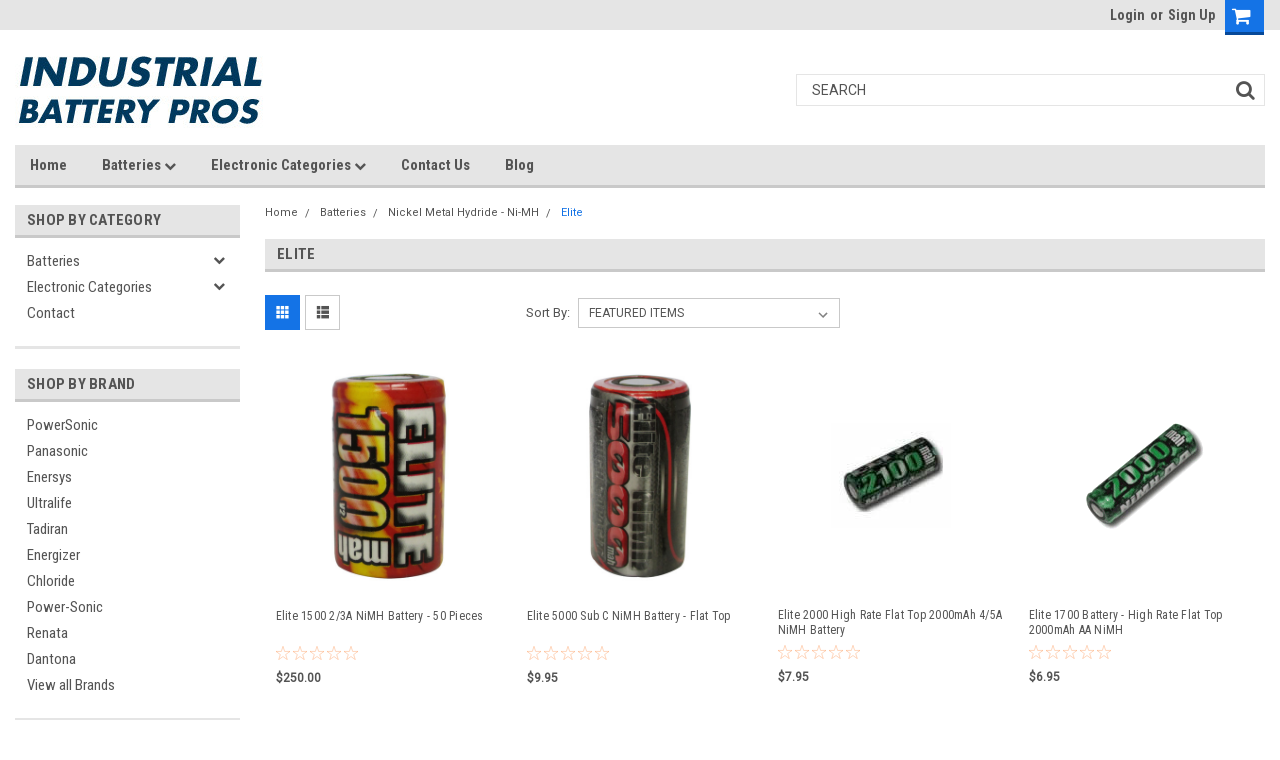

--- FILE ---
content_type: text/html; charset=UTF-8
request_url: https://industrialbatterypros.com/batteries/nickel-metal-hydride-ni-mh/elite/
body_size: 40609
content:

<!DOCTYPE html>
<html class="no-js" lang="en">
    <head>
        <title>Batteries - Nickel Metal Hydride - Ni-MH - Elite - IndustrialBatteryPros.com</title>
        <meta name="keywords" content="PLC Batteries, CNC Batteries, Emergency Lighting Batteries, Lithium Batteries, AGM Batteries, Sealed Lead RechargeableBatteries, IndustrialBatteryPros.com, Industrial Battery Pros"><link rel='canonical' href='https://industrialbatterypros.com/batteries/nickel-metal-hydride-ni-mh/elite/' /><meta name='platform' content='bigcommerce.stencil' />
        
        
        <!-- <link data-stencil-stylesheet href="https://cdn11.bigcommerce.com/s-8t9dj7k4/stencil/0160b2e0-3db1-013e-4615-3e97cb6e4a89/e/bffdc790-3f48-013e-3bfb-564c445c995b/font-awesome/css/font-awesome.min.css" rel="stylesheet"> -->
        <script src="https://use.fontawesome.com/63220265b2.js" async></script>
        <link href="https://cdn11.bigcommerce.com/s-8t9dj7k4/product_images/IBP%20Favicon.jpg?t=1675032128" rel="shortcut icon">
        <meta name="viewport" content="width=device-width, initial-scale=1, maximum-scale=1">
        <script src="https://cdn11.bigcommerce.com/s-8t9dj7k4/stencil/0160b2e0-3db1-013e-4615-3e97cb6e4a89/e/bffdc790-3f48-013e-3bfb-564c445c995b/modernizr-custom.js" async></script>

        <!-- Start Tracking Code for analytics_googleanalytics4 -->

<script data-cfasync="false" src="https://cdn11.bigcommerce.com/shared/js/google_analytics4_bodl_subscribers-358423becf5d870b8b603a81de597c10f6bc7699.js" integrity="sha256-gtOfJ3Avc1pEE/hx6SKj/96cca7JvfqllWA9FTQJyfI=" crossorigin="anonymous"></script>
<script data-cfasync="false">
  (function () {
    window.dataLayer = window.dataLayer || [];

    function gtag(){
        dataLayer.push(arguments);
    }

    function initGA4(event) {
         function setupGtag() {
            function configureGtag() {
                gtag('js', new Date());
                gtag('set', 'developer_id.dMjk3Nj', true);
                gtag('config', 'G-XNQK6DN6FK');
            }

            var script = document.createElement('script');

            script.src = 'https://www.googletagmanager.com/gtag/js?id=G-XNQK6DN6FK';
            script.async = true;
            script.onload = configureGtag;

            document.head.appendChild(script);
        }

        setupGtag();

        if (typeof subscribeOnBodlEvents === 'function') {
            subscribeOnBodlEvents('G-XNQK6DN6FK', false);
        }

        window.removeEventListener(event.type, initGA4);
    }

    

    var eventName = document.readyState === 'complete' ? 'consentScriptsLoaded' : 'DOMContentLoaded';
    window.addEventListener(eventName, initGA4, false);
  })()
</script>

<!-- End Tracking Code for analytics_googleanalytics4 -->

<!-- Start Tracking Code for analytics_siteverification -->

<meta name="google-site-verification" content="_YXtBKg6f2wY0OmI5z9s1Q0OXBjfEQqaNsrAyLyFowA" />

<!-- End Tracking Code for analytics_siteverification -->


<script type="text/javascript" src="https://checkout-sdk.bigcommerce.com/v1/loader.js" defer ></script>
<script type="text/javascript">
var BCData = {};
</script>

 <script data-cfasync="false" src="https://microapps.bigcommerce.com/bodl-events/1.9.4/index.js" integrity="sha256-Y0tDj1qsyiKBRibKllwV0ZJ1aFlGYaHHGl/oUFoXJ7Y=" nonce="" crossorigin="anonymous"></script>
 <script data-cfasync="false" nonce="">

 (function() {
    function decodeBase64(base64) {
       const text = atob(base64);
       const length = text.length;
       const bytes = new Uint8Array(length);
       for (let i = 0; i < length; i++) {
          bytes[i] = text.charCodeAt(i);
       }
       const decoder = new TextDecoder();
       return decoder.decode(bytes);
    }
    window.bodl = JSON.parse(decodeBase64("[base64]"));
 })()

 </script>

<script nonce="">
(function () {
    var xmlHttp = new XMLHttpRequest();

    xmlHttp.open('POST', 'https://bes.gcp.data.bigcommerce.com/nobot');
    xmlHttp.setRequestHeader('Content-Type', 'application/json');
    xmlHttp.send('{"store_id":"879629","timezone_offset":"-4.0","timestamp":"2026-01-21T15:41:36.46291200Z","visit_id":"c00a0be5-7e7f-4721-a302-61bba2686908","channel_id":1}');
})();
</script>

        

        
        
        
        
        <!-- snippet location htmlhead -->

        <link data-stencil-stylesheet href="https://cdn11.bigcommerce.com/s-8t9dj7k4/stencil/0160b2e0-3db1-013e-4615-3e97cb6e4a89/e/bffdc790-3f48-013e-3bfb-564c445c995b/css/theme-15298160-569c-013e-21a2-4e60f12f57db.css" rel="stylesheet">
        <link data-stencil-stylesheet href="https://cdn11.bigcommerce.com/s-8t9dj7k4/stencil/0160b2e0-3db1-013e-4615-3e97cb6e4a89/e/bffdc790-3f48-013e-3bfb-564c445c995b/css/parts-warehouse-15298160-569c-013e-21a2-4e60f12f57db.css" rel="stylesheet">
        <link data-stencil-stylesheet href="https://cdn11.bigcommerce.com/s-8t9dj7k4/stencil/0160b2e0-3db1-013e-4615-3e97cb6e4a89/e/bffdc790-3f48-013e-3bfb-564c445c995b/css/custom-15298160-569c-013e-21a2-4e60f12f57db.css" rel="stylesheet">
        <link href="https://fonts.googleapis.com/css?family=Roboto+Condensed:400,700%7CRoboto:400,300&display=swap" rel="stylesheet">
<!-- Google Tag Manager -->
<script>(function(w,d,s,l,i){w[l]=w[l]||[];w[l].push({'gtm.start':
new Date().getTime(),event:'gtm.js'});var f=d.getElementsByTagName(s)[0],
j=d.createElement(s),dl=l!='dataLayer'?'&l='+l:'';j.async=true;j.src=
'https://www.googletagmanager.com/gtm.js?id='+i+dl;f.parentNode.insertBefore(j,f);
})(window,document,'script','dataLayer','GTM-W9K87Q9');</script>
<!-- End Google Tag Manager -->
    </head>
    <body class="main   twelve-eighty   ">

        <!-- snippet location header -->
        <div class="icons-svg-sprite"><svg xmlns="http://www.w3.org/2000/svg"><defs> <path id="stumbleupon-path-1" d="M0,0.0749333333 L31.9250667,0.0749333333 L31.9250667,31.984 L0,31.984"/> </defs><symbol viewBox="0 0 24 24" id="icon-add"><path d="M19 13h-6v6h-2v-6H5v-2h6V5h2v6h6v2z"/></symbol><symbol viewBox="0 0 358 512" id="icon-angle-down"> <path d="M180.8,393c-1.6,1.6-4.1,1.6-5.6,0L6,223.8c-1.5-1.5-1.6-4-0.1-5.5l22.7-22.7c1-1,2.1-1.2,2.9-1.2c0.7,0,1.8,0.2,2.7,1.1
	l144,143.7l143.8-143.8c1-1,2.1-1.2,2.9-1.2c0.7,0,1.8,0.2,2.7,1.1l22.8,22.7c1.5,1.5,1.6,4,0.1,5.5L180.8,393z"/> </symbol><symbol viewBox="0 0 256 512" id="icon-angle-left"> <path d="M26.6,253.1c-1.6,1.6-1.6,4.1,0,5.6L195.8,428c1.5,1.5,4,1.6,5.5,0.1l22.7-22.7c1-1,1.2-2.1,1.2-2.9c0-0.7-0.2-1.8-1.1-2.7
	l-143.7-144l143.8-143.8c1-1,1.2-2.1,1.2-2.9c0-0.7-0.2-1.8-1.1-2.7l-22.7-22.8c-1.5-1.5-4-1.6-5.5-0.1L26.6,253.1z"/> </symbol><symbol viewBox="0 0 256 512" id="icon-angle-right"> <path d="M230.1,253.1c1.6,1.6,1.6,4.1,0,5.6L60.9,428c-1.5,1.5-4,1.6-5.5,0.1l-22.7-22.7c-1-1-1.2-2.1-1.2-2.9
	c0-0.7,0.2-1.8,1.1-2.7l143.7-144L32.6,112.1c-1-1-1.2-2.1-1.2-2.9c0-0.7,0.2-1.8,1.1-2.7l22.7-22.8c1.5-1.5,4-1.6,5.5-0.1
	L230.1,253.1z"/> </symbol><symbol viewBox="0 0 358 512" id="icon-angle-up"> <path d="M175.3,113.8c1.6-1.6,4.1-1.6,5.6,0l169.2,169.2c1.5,1.5,1.6,4,0.1,5.5l-22.7,22.7c-1,1-2.1,1.2-2.9,1.2
	c-0.7,0-1.8-0.2-2.7-1.1L178,167.6L34.3,311.4c-1,1-2.1,1.2-2.9,1.2c-0.7,0-1.8-0.2-2.7-1.1L5.9,288.7c-1.5-1.5-1.6-4-0.1-5.5
	L175.3,113.8z"/> </symbol><symbol viewBox="0 0 36 36" id="icon-arrow-down"> <path d="M16.5 6v18.26l-8.38-8.38-2.12 2.12 12 12 12-12-2.12-2.12-8.38 8.38v-18.26h-3z"/> </symbol><symbol viewBox="0 0 12 8" id="icon-chevron-down"><path d="M6 6.174l5.313-4.96.23-.214.457.427-.23.214-5.51 5.146L6.03 7 6 6.972 5.97 7l-.23-.214L.23 1.64 0 1.428.458 1l.23.214L6 6.174z" stroke-linecap="square" fill-rule="evenodd"/></symbol><symbol viewBox="0 0 24 24" id="icon-chevron-left"><path d="M15.41 7.41L14 6l-6 6 6 6 1.41-1.41L10.83 12z"/></symbol><symbol viewBox="0 0 24 24" id="icon-chevron-right"><path d="M10 6L8.59 7.41 13.17 12l-4.58 4.59L10 18l6-6z"/></symbol><symbol viewBox="0 0 24 24" id="icon-close"><path d="M19 6.41L17.59 5 12 10.59 6.41 5 5 6.41 10.59 12 5 17.59 6.41 19 12 13.41 17.59 19 19 17.59 13.41 12z"/></symbol><symbol viewBox="0 0 32 32" id="icon-down-angle"> <g> <polygon points="29.7,11.8 27.2,9.3 16.2,20.3 5.3,9.3 2.8,11.8 13.7,22.8 13.7,22.8 16.2,25.3 16.2,25.3 16.2,25.3 18.7,22.8 
		18.7,22.8 	"/> <path d="M16.2,26.1l-3.3-3.3l0,0L2,11.8l3.3-3.3l10.9,10.9L27.2,8.5l3.3,3.3L16.2,26.1z M16.2,24.5L16.2,24.5l12.7-12.7l-1.7-1.7
		L16.2,21L5.3,10.1l-1.7,1.7l10.9,10.9l0,0L16.2,24.5z"/> </g> </symbol><symbol viewBox="0 0 28 28" id="icon-envelope"> <path d="M0 23.5v-12.406q0.688 0.766 1.578 1.359 5.656 3.844 7.766 5.391 0.891 0.656 1.445 1.023t1.477 0.75 1.719 0.383h0.031q0.797 0 1.719-0.383t1.477-0.75 1.445-1.023q2.656-1.922 7.781-5.391 0.891-0.609 1.563-1.359v12.406q0 1.031-0.734 1.766t-1.766 0.734h-23q-1.031 0-1.766-0.734t-0.734-1.766zM0 6.844q0-1.219 0.648-2.031t1.852-0.812h23q1.016 0 1.758 0.734t0.742 1.766q0 1.234-0.766 2.359t-1.906 1.922q-5.875 4.078-7.313 5.078-0.156 0.109-0.664 0.477t-0.844 0.594-0.812 0.508-0.898 0.422-0.781 0.141h-0.031q-0.359 0-0.781-0.141t-0.898-0.422-0.812-0.508-0.844-0.594-0.664-0.477q-1.422-1-4.094-2.852t-3.203-2.227q-0.969-0.656-1.828-1.805t-0.859-2.133z"/> </symbol><symbol viewBox="0 0 32 32" id="icon-facebook"> <path d="M2.428 0.41c-0.936 0-1.695 0.753-1.695 1.682v27.112c0 0.929 0.759 1.682 1.695 1.682h14.709v-11.802h-4.002v-4.599h4.002v-3.392c0-3.936 2.423-6.080 5.961-6.080 1.695 0 3.152 0.125 3.576 0.181v4.114l-2.454 0.001c-1.924 0-2.297 0.907-2.297 2.239v2.937h4.59l-0.598 4.599h-3.992v11.802h7.826c0.936 0 1.695-0.753 1.695-1.682v-27.112c0-0.929-0.759-1.682-1.695-1.682h-27.321z"/> </symbol><symbol viewBox="0 0 20 28" id="icon-google"> <path d="M1.734 21.156q0-1.266 0.695-2.344t1.852-1.797q2.047-1.281 6.312-1.563-0.5-0.641-0.742-1.148t-0.242-1.148q0-0.625 0.328-1.328-0.719 0.063-1.062 0.063-2.312 0-3.898-1.508t-1.586-3.82q0-1.281 0.562-2.484t1.547-2.047q1.188-1.031 2.844-1.531t3.406-0.5h6.516l-2.141 1.375h-2.063q1.172 0.984 1.766 2.078t0.594 2.5q0 1.125-0.383 2.023t-0.93 1.453-1.086 1.016-0.922 0.961-0.383 1.031q0 0.562 0.5 1.102t1.203 1.062 1.414 1.148 1.211 1.625 0.5 2.219q0 1.422-0.766 2.703-1.109 1.906-3.273 2.805t-4.664 0.898q-2.063 0-3.852-0.648t-2.695-2.148q-0.562-0.922-0.562-2.047zM4.641 20.438q0 0.875 0.367 1.594t0.953 1.18 1.359 0.781 1.563 0.453 1.586 0.133q0.906 0 1.742-0.203t1.547-0.609 1.141-1.141 0.43-1.703q0-0.391-0.109-0.766t-0.227-0.656-0.422-0.648-0.461-0.547-0.602-0.539-0.57-0.453-0.648-0.469-0.57-0.406q-0.25-0.031-0.766-0.031-0.828 0-1.633 0.109t-1.672 0.391-1.516 0.719-1.070 1.164-0.422 1.648zM6.297 4.906q0 0.719 0.156 1.523t0.492 1.609 0.812 1.445 1.172 1.047 1.508 0.406q0.578 0 1.211-0.258t1.023-0.68q0.828-0.875 0.828-2.484 0-0.922-0.266-1.961t-0.75-2.016-1.313-1.617-1.828-0.641q-0.656 0-1.289 0.305t-1.039 0.82q-0.719 0.922-0.719 2.5z"/> </symbol><symbol viewBox="0 0 43.2 32" id="icon-gplus-one"> <style type="text/css"> .st0{fill:#4D4D4D;} </style> <path class="st0" d="M40.2,2.1h-36c-1.1,0-2,0.9-2,2v25c0,1.1,0.9,2,2,2h36c1.1,0,2-0.9,2-2v-25C42.2,3,41.3,2.1,40.2,2.1z
	 M20.5,21.4c-2,2.8-6,3.6-9.1,2.4c-3.1-1.2-5.3-4.5-5.1-7.9c0.1-4.1,3.9-7.7,8-7.6c2-0.1,3.8,0.8,5.3,2c-0.6,0.7-1.3,1.4-2,2.1
	c-1.8-1.3-4.4-1.6-6.2-0.2c-2.6,1.8-2.7,6-0.2,8c2.4,2.2,7,1.1,7.7-2.3c-1.5,0-3,0-4.6,0c0-0.9,0-1.8,0-2.7c2.5,0,5.1,0,7.6,0
	C22.1,17.4,21.8,19.7,20.5,21.4z M31.5,17.5c-0.8,0-1.5,0-2.3,0c0,0.8,0,1.5,0,2.3c-0.8,0-1.5,0-2.3,0c0-0.8,0-1.5,0-2.3
	c-0.8,0-1.5,0-2.3,0c0-0.8,0-1.5,0-2.3c0.8,0,1.5,0,2.3,0c0-0.8,0-1.5,0-2.3c0.8,0,1.5,0,2.3,0c0,0.8,0,1.5,0,2.3c0.8,0,1.5,0,2.3,0
	C31.5,16,31.5,16.8,31.5,17.5z M37.8,23h-2.4V12.8h-2.6l1.4-2.2h3.6V23z"/> </symbol><symbol viewBox="0 0 612 792" id="icon-grid"> <rect x="111.5" y="188.752" width="109.48" height="109.495"/> <rect x="111.5" y="331.749" width="109.48" height="109.509"/> <rect x="111.5" y="474.773" width="109.48" height="109.469"/> <rect x="250.333" y="188.752" width="109.495" height="109.495"/> <rect x="250.333" y="331.79" width="109.495" height="109.468"/> <rect x="250.333" y="474.773" width="109.495" height="109.469"/> <rect x="389.168" y="188.752" width="109.497" height="109.495"/> <rect x="389.168" y="331.749" width="109.497" height="109.509"/> <rect x="389.168" y="474.773" width="109.497" height="109.469"/> </symbol><symbol viewBox="0 0 32 32" id="icon-instagram"> <path d="M25.522709,13.5369502 C25.7256898,14.3248434 25.8455558,15.1480745 25.8455558,15.9992932 C25.8455558,21.4379334 21.4376507,25.8455558 15.9998586,25.8455558 C10.5623493,25.8455558 6.15416148,21.4379334 6.15416148,15.9992932 C6.15416148,15.1480745 6.27459295,14.3248434 6.4775737,13.5369502 L3.6915357,13.5369502 L3.6915357,27.0764447 C3.6915357,27.7552145 4.24280653,28.3062027 4.92355534,28.3062027 L27.0764447,28.3062027 C27.7571935,28.3062027 28.3084643,27.7552145 28.3084643,27.0764447 L28.3084643,13.5369502 L25.522709,13.5369502 Z M27.0764447,3.6915357 L23.384909,3.6915357 C22.7050083,3.6915357 22.1543028,4.24280653 22.1543028,4.92214183 L22.1543028,8.61509104 C22.1543028,9.29442633 22.7050083,9.84569717 23.384909,9.84569717 L27.0764447,9.84569717 C27.7571935,9.84569717 28.3084643,9.29442633 28.3084643,8.61509104 L28.3084643,4.92214183 C28.3084643,4.24280653 27.7571935,3.6915357 27.0764447,3.6915357 Z M9.84597988,15.9992932 C9.84597988,19.3976659 12.6009206,22.1537374 15.9998586,22.1537374 C19.3987967,22.1537374 22.1543028,19.3976659 22.1543028,15.9992932 C22.1543028,12.6003551 19.3987967,9.84569717 15.9998586,9.84569717 C12.6009206,9.84569717 9.84597988,12.6003551 9.84597988,15.9992932 Z M3.6915357,31.9997173 C1.65296441,31.9997173 0,30.3461875 0,28.3062027 L0,3.6915357 C0,1.6526817 1.65296441,0 3.6915357,0 L28.3084643,0 C30.3473183,0 32,1.6526817 32,3.6915357 L32,28.3062027 C32,30.3461875 30.3473183,31.9997173 28.3084643,31.9997173 L3.6915357,31.9997173 Z" id="instagram-Imported-Layers" sketch:type="MSShapeGroup"/> </symbol><symbol viewBox="0 0 24 24" id="icon-keyboard-arrow-down"><path d="M7.41 7.84L12 12.42l4.59-4.58L18 9.25l-6 6-6-6z"/></symbol><symbol viewBox="0 0 24 24" id="icon-keyboard-arrow-up"><path d="M7.41 15.41L12 10.83l4.59 4.58L18 14l-6-6-6 6z"/></symbol><symbol viewBox="0 0 32 32" id="icon-linkedin"> <path d="M27.2684444,27.2675556 L22.5226667,27.2675556 L22.5226667,19.8408889 C22.5226667,18.0702222 22.4924444,15.792 20.0568889,15.792 C17.5866667,15.792 17.2097778,17.7217778 17.2097778,19.7146667 L17.2097778,27.2675556 L12.4693333,27.2675556 L12.4693333,11.9964444 L17.0186667,11.9964444 L17.0186667,14.0844444 L17.0844444,14.0844444 C17.7173333,12.8835556 19.2657778,11.6177778 21.5742222,11.6177778 C26.3804444,11.6177778 27.2684444,14.7795556 27.2684444,18.8924444 L27.2684444,27.2675556 L27.2684444,27.2675556 Z M7.11822222,9.91022222 C5.59377778,9.91022222 4.36444444,8.67733333 4.36444444,7.15733333 C4.36444444,5.63822222 5.59377778,4.40533333 7.11822222,4.40533333 C8.63644444,4.40533333 9.86844444,5.63822222 9.86844444,7.15733333 C9.86844444,8.67733333 8.63644444,9.91022222 7.11822222,9.91022222 L7.11822222,9.91022222 Z M4.74133333,11.9964444 L9.49244444,11.9964444 L9.49244444,27.2675556 L4.74133333,27.2675556 L4.74133333,11.9964444 Z M29.632,0 L2.36,0 C1.05777778,0 0,1.03288889 0,2.30755556 L0,29.6906667 C0,30.9653333 1.05777778,32 2.36,32 L29.632,32 C30.9368889,32 31.9991111,30.9653333 31.9991111,29.6906667 L31.9991111,2.30755556 C31.9991111,1.03288889 30.9368889,0 29.632,0 L29.632,0 Z" id="linkedin-Fill-4"/> </symbol><symbol viewBox="0 0 612 792" id="icon-list"> <rect x="125.876" y="189.126" width="109.226" height="109.239"/> <rect x="268.539" y="189.126" width="243.461" height="109.239"/> <rect x="125.876" y="331.789" width="109.226" height="109.253"/> <rect x="268.539" y="331.789" width="243.461" height="109.253"/> <rect x="125.876" y="474.479" width="109.226" height="109.212"/> <rect x="268.539" y="474.479" width="243.461" height="109.212"/> </symbol><symbol viewBox="-17.5 -27.667 196.667 59.667" id="icon-logo-amazonpay"> <g> <path fill-rule="evenodd" clip-rule="evenodd" d="M61.074,18.267c-7.016,5.178-17.186,7.931-25.944,7.931
		c-12.274,0-23.327-4.537-31.692-12.089c-0.657-0.595-0.071-1.404,0.718-0.945c9.024,5.251,20.185,8.414,31.711,8.414
		c7.775,0,16.323-1.613,24.188-4.95C61.241,16.125,62.235,17.409,61.074,18.267L61.074,18.267z"/> <path fill-rule="evenodd" clip-rule="evenodd" d="M63.994,14.934c-0.897-1.148-5.932-0.545-8.193-0.274
		c-0.685,0.083-0.79-0.516-0.174-0.95c4.016-2.821,10.597-2.006,11.361-1.062c0.771,0.953-0.203,7.549-3.965,10.698
		c-0.58,0.483-1.131,0.226-0.874-0.413C62.996,20.818,64.894,16.083,63.994,14.934L63.994,14.934z"/> <path fill-rule="evenodd" clip-rule="evenodd" d="M55.96-6.215v-2.741c0.003-0.418,0.317-0.695,0.696-0.694l12.282-0.001
		c0.394,0,0.709,0.285,0.709,0.691v2.352c-0.004,0.395-0.336,0.908-0.925,1.725l-6.363,9.085c2.362-0.055,4.86,0.299,7.007,1.504
		c0.483,0.272,0.612,0.675,0.652,1.07V9.7c0,0.403-0.442,0.869-0.905,0.626c-3.781-1.98-8.798-2.196-12.979,0.025
		c-0.428,0.228-0.874-0.233-0.874-0.635v-2.78c0-0.445,0.009-1.205,0.457-1.884l7.372-10.576h-6.418
		C56.278-5.524,55.963-5.804,55.96-6.215L55.96-6.215z"/> <path fill-rule="evenodd" clip-rule="evenodd" d="M11.153,10.903H7.416c-0.356-0.024-0.64-0.291-0.669-0.633L6.75-8.908
		c0-0.384,0.323-0.69,0.722-0.69l3.48-0.002c0.364,0.019,0.656,0.295,0.679,0.645v2.503h0.07c0.907-2.421,2.616-3.552,4.918-3.552
		c2.337,0,3.803,1.131,4.849,3.552c0.907-2.421,2.965-3.552,5.163-3.552c1.57,0,3.279,0.646,4.325,2.099
		c1.186,1.615,0.942,3.955,0.942,6.015l-0.003,12.104c0,0.382-0.322,0.69-0.721,0.69h-3.732c-0.375-0.024-0.67-0.322-0.67-0.689
		L26.771,0.046c0-0.806,0.07-2.824-0.105-3.591c-0.278-1.292-1.115-1.655-2.197-1.655c-0.907,0-1.849,0.604-2.233,1.574
		c-0.383,0.969-0.349,2.583-0.349,3.673v10.167c0,0.382-0.322,0.69-0.72,0.69h-3.733c-0.375-0.024-0.671-0.322-0.671-0.689
		L16.758,0.046c0-2.138,0.349-5.286-2.302-5.286c-2.687,0-2.582,3.065-2.582,5.286l-0.001,10.167
		C11.874,10.595,11.551,10.903,11.153,10.903L11.153,10.903z"/> <path fill-rule="evenodd" clip-rule="evenodd" d="M80.256-6.088c-2.754,0-2.93,3.753-2.93,6.094c0,2.341-0.035,7.345,2.896,7.345
		c2.896,0,3.035-4.036,3.035-6.498c0-1.613-0.07-3.551-0.56-5.085C82.28-5.564,81.442-6.088,80.256-6.088L80.256-6.088z
		 M80.223-10.004c5.546,0,8.546,4.764,8.546,10.818c0,5.85-3.313,10.494-8.546,10.494c-5.442,0-8.408-4.764-8.408-10.696
		C71.814-5.362,74.815-10.004,80.223-10.004L80.223-10.004z"/> <path fill-rule="evenodd" clip-rule="evenodd" d="M95.962,10.903h-3.724c-0.374-0.024-0.67-0.322-0.67-0.689L91.562-8.972
		c0.031-0.352,0.341-0.626,0.718-0.626l3.466-0.002c0.327,0.018,0.597,0.24,0.664,0.538v2.933h0.071
		c1.047-2.625,2.511-3.875,5.092-3.875c1.675,0,3.314,0.605,4.361,2.261c0.977,1.533,0.977,4.116,0.977,5.973V10.3
		c-0.042,0.34-0.347,0.604-0.717,0.604h-3.745c-0.347-0.022-0.625-0.277-0.666-0.604V-0.115c0-2.099,0.245-5.166-2.337-5.166
		c-0.907,0-1.744,0.605-2.162,1.532c-0.524,1.172-0.594,2.341-0.594,3.634v10.328C96.683,10.595,96.36,10.903,95.962,10.903
		L95.962,10.903z"/> <path fill-rule="evenodd" clip-rule="evenodd" d="M49.935,10.854c-0.246,0.223-0.604,0.238-0.881,0.088
		c-1.241-1.032-1.464-1.508-2.143-2.49c-2.052,2.089-3.504,2.717-6.161,2.717c-3.146,0-5.594-1.942-5.594-5.825
		c0-3.034,1.644-5.096,3.986-6.107c2.026-0.89,4.859-1.053,7.028-1.296v-0.484c0-0.892,0.068-1.942-0.456-2.71
		c-0.455-0.688-1.328-0.972-2.098-0.972c-1.425,0-2.692,0.73-3.004,2.245c-0.065,0.336-0.311,0.669-0.649,0.688l-3.621-0.394
		c-0.307-0.069-0.646-0.314-0.558-0.781c0.821-4.334,4.691-5.684,8.208-5.721h0.277c1.8,0.022,4.1,0.516,5.5,1.86
		c1.817,1.699,1.643,3.964,1.643,6.432v5.821c0,1.753,0.728,2.521,1.411,3.464c0.238,0.341,0.292,0.745-0.013,0.994
		c-0.764,0.64-2.12,1.818-2.865,2.482L49.935,10.854L49.935,10.854z M46.17,1.743c0,1.457,0.032,2.669-0.701,3.965
		c-0.594,1.051-1.538,1.699-2.587,1.699c-1.434,0-2.271-1.093-2.271-2.711c0-3.183,2.854-3.761,5.56-3.761V1.743L46.17,1.743z"/> <path fill-rule="evenodd" clip-rule="evenodd" d="M0.946,10.854c-0.247,0.223-0.604,0.238-0.883,0.088
		C-1.178,9.91-1.4,9.435-2.078,8.452c-2.052,2.089-3.504,2.717-6.162,2.717c-3.146,0-5.593-1.942-5.593-5.825
		c0-3.034,1.643-5.096,3.985-6.107c2.027-0.89,4.859-1.053,7.026-1.296v-0.484c0-0.892,0.071-1.942-0.454-2.71
		C-3.73-5.942-4.604-6.226-5.373-6.226c-1.425,0-2.693,0.73-3.003,2.245c-0.065,0.336-0.311,0.669-0.649,0.688l-3.622-0.394
		c-0.307-0.069-0.646-0.314-0.558-0.781c0.821-4.334,4.69-5.684,8.208-5.721h0.277c1.8,0.022,4.1,0.516,5.5,1.86
		C2.597-6.63,2.423-4.364,2.423-1.896v5.821c0,1.753,0.728,2.521,1.41,3.464c0.238,0.341,0.292,0.745-0.011,0.994
		c-0.764,0.64-2.121,1.818-2.867,2.482L0.946,10.854L0.946,10.854z M-2.822,1.743c0,1.457,0.036,2.669-0.699,3.965
		c-0.594,1.051-1.538,1.699-2.587,1.699c-1.433,0-2.272-1.093-2.272-2.711c0-3.183,2.855-3.761,5.558-3.761V1.743L-2.822,1.743z"/> <path fill-rule="evenodd" clip-rule="evenodd" d="M157.994,17.784c0-0.486,0-0.923,0-1.409c0-0.402,0.197-0.678,0.616-0.653
		c0.781,0.111,1.886,0.22,2.669,0.06c1.024-0.213,1.758-0.939,2.193-1.933c0.612-1.401,1.018-2.529,1.273-3.271l-7.774-19.259
		c-0.132-0.326-0.17-0.933,0.482-0.933h2.717c0.52,0,0.729,0.33,0.846,0.651l5.636,15.645l5.382-15.645
		c0.11-0.319,0.329-0.651,0.844-0.651h2.563c0.648,0,0.612,0.605,0.483,0.933l-7.711,19.86c-0.999,2.645-2.329,6.855-5.322,7.586
		c-1.502,0.393-3.395,0.25-4.507-0.216C158.103,18.409,157.994,18.032,157.994,17.784L157.994,17.784z"/> <path fill-rule="evenodd" clip-rule="evenodd" d="M154.37,9.729c0,0.358-0.295,0.652-0.654,0.652H151.8
		c-0.414,0-0.698-0.299-0.749-0.652l-0.193-1.305c-0.881,0.746-1.962,1.4-3.135,1.857c-2.253,0.876-4.852,1.021-7.054-0.332
		c-1.593-0.978-2.438-2.89-2.438-4.86c0-1.525,0.471-3.037,1.512-4.136c1.392-1.5,3.406-2.236,5.841-2.236
		c1.47,0,3.572,0.173,5.104,0.673v-2.625c0-2.669-1.123-3.825-4.087-3.825c-2.266,0-3.997,0.342-6.408,1.091
		c-0.387,0.014-0.612-0.28-0.612-0.639v-1.496c0-0.36,0.308-0.707,0.639-0.813c1.722-0.75,4.161-1.217,6.754-1.304
		c3.381,0,7.398,0.762,7.398,5.961V9.729L154.37,9.729z M150.687,5.896V1.935c-1.286-0.35-3.415-0.496-4.238-0.496
		c-1.303,0-2.727,0.307-3.471,1.108c-0.557,0.587-0.808,1.431-0.808,2.246c0,1.054,0.364,2.11,1.216,2.634
		c0.99,0.671,2.524,0.59,3.968,0.181C148.738,7.213,150.039,6.518,150.687,5.896L150.687,5.896z"/> <path fill-rule="evenodd" clip-rule="evenodd" d="M126.112-7.001c4.251,0,5.411,3.343,5.411,7.172
		c0.022,2.582-0.451,4.882-1.788,6.2c-1,0.987-2.118,1.254-3.799,1.254c-1.497,0-3.466-0.78-4.938-1.866V-5.188
		C122.53-6.364,124.484-7.001,126.112-7.001L126.112-7.001z M120.347,18.471h-2.567c-0.358,0-0.652-0.293-0.652-0.651
		c0-8.917,0-17.832,0-26.748c0-0.358,0.294-0.651,0.652-0.651h1.965c0.413,0,0.696,0.298,0.749,0.651l0.206,1.401
		c1.84-1.634,4.209-2.681,6.467-2.681c6.322,0,8.401,5.209,8.401,10.625c0,5.795-3.18,10.454-8.559,10.454
		c-2.265,0-4.382-0.836-6.01-2.289v9.237C120.999,18.178,120.705,18.471,120.347,18.471L120.347,18.471z"/> </g> </symbol><symbol viewBox="0 0 70 32" id="icon-logo-american-express"> <path d="M69.102 17.219l0.399 9.094c-0.688 0.313-3.285 1.688-4.26 1.688h-4.788v-0.656c-0.546 0.438-1.549 0.656-2.467 0.656h-15.053v-2.466c0-0.344-0.057-0.344-0.345-0.344h-0.257v2.81h-4.961v-2.924c-0.832 0.402-1.749 0.402-2.581 0.402h-0.544v2.523h-6.050l-1.434-1.656-1.577 1.656h-9.72v-10.781h9.892l1.405 1.663 1.548-1.663h6.652c0.775 0 2.037 0.115 2.581 0.66v-0.66h5.936c0.602 0 1.749 0.115 2.523 0.66v-0.66h8.946v0.66c0.516-0.43 1.433-0.66 2.265-0.66h4.988v0.66c0.546-0.372 1.32-0.66 2.323-0.66h4.578zM34.905 23.871c1.577 0 3.183-0.43 3.183-2.581 0-2.093-1.635-2.523-3.069-2.523h-5.878l-2.38 2.523-2.236-2.523h-7.427v7.67h7.312l2.351-2.509 2.266 2.509h3.556v-2.566h2.322zM46.001 23.556c-0.172-0.23-0.487-0.516-0.946-0.66 0.516-0.172 1.318-0.832 1.318-2.036 0-0.889-0.315-1.377-0.917-1.721-0.602-0.315-1.319-0.372-2.266-0.372h-4.215v7.67h1.864v-2.796h1.978c0.66 0 1.032 0.058 1.319 0.344 0.316 0.373 0.316 1.032 0.316 1.548v0.903h1.836v-1.477c0-0.688-0.058-1.032-0.288-1.405zM53.571 20.373v-1.605h-6.136v7.67h6.136v-1.563h-4.33v-1.549h4.244v-1.548h-4.244v-1.405h4.33zM58.245 26.438c1.864 0 2.926-0.759 2.926-2.393 0-0.774-0.23-1.262-0.545-1.664-0.459-0.372-1.119-0.602-2.151-0.602h-1.004c-0.258 0-0.487-0.057-0.717-0.115-0.201-0.086-0.373-0.258-0.373-0.545 0-0.258 0.058-0.43 0.287-0.602 0.143-0.115 0.373-0.115 0.717-0.115h3.383v-1.634h-3.671c-1.978 0-2.638 1.204-2.638 2.294 0 2.438 2.151 2.322 3.842 2.38 0.344 0 0.544 0.058 0.66 0.173 0.115 0.086 0.23 0.315 0.23 0.544 0 0.201-0.115 0.373-0.23 0.488-0.173 0.115-0.373 0.172-0.717 0.172h-3.555v1.62h3.555zM65.442 26.439c1.864 0 2.924-0.76 2.924-2.394 0-0.774-0.229-1.262-0.544-1.664-0.459-0.372-1.119-0.602-2.151-0.602h-1.003c-0.258 0-0.488-0.057-0.718-0.115-0.201-0.086-0.373-0.258-0.373-0.545 0-0.258 0.115-0.43 0.287-0.602 0.144-0.115 0.373-0.115 0.717-0.115h3.383v-1.634h-3.671c-1.921 0-2.638 1.204-2.638 2.294 0 2.438 2.151 2.322 3.842 2.38 0.344 0 0.544 0.058 0.66 0.174 0.115 0.086 0.229 0.315 0.229 0.544 0 0.201-0.114 0.373-0.229 0.488s-0.373 0.172-0.717 0.172h-3.556v1.62h3.556zM43.966 20.518c0.23 0.115 0.373 0.344 0.373 0.659 0 0.344-0.143 0.602-0.373 0.774-0.287 0.115-0.545 0.115-0.889 0.115l-2.237 0.058v-1.749h2.237c0.344 0 0.659 0 0.889 0.143zM36.108 8.646c-0.287 0.172-0.544 0.172-0.918 0.172h-2.265v-1.692h2.265c0.316 0 0.688 0 0.918 0.114 0.23 0.144 0.344 0.374 0.344 0.718 0 0.315-0.114 0.602-0.344 0.689zM50.789 6.839l1.262 3.039h-2.523zM30.775 25.792l-2.838-3.183 2.838-3.011v6.193zM35.019 20.373c0.66 0 1.090 0.258 1.090 0.918s-0.43 1.032-1.090 1.032h-2.437v-1.95h2.437zM5.773 9.878l1.291-3.039 1.262 3.039h-2.552zM18.905 20.372l4.616 0 2.036 2.237-2.093 2.265h-4.559v-1.549h4.071v-1.548h-4.071v-1.405zM19.077 13.376l-0.545 1.377h-3.24l-0.546-1.319v1.319h-6.222l-0.66-1.749h-1.577l-0.717 1.749h-5.572l2.389-5.649 2.237-5.104h4.789l0.659 1.262v-1.262h5.591l1.262 2.724 1.233-2.724h17.835c0.832 0 1.548 0.143 2.093 0.602v-0.602h4.903v0.602c0.803-0.459 1.864-0.602 3.068-0.602h7.082l0.66 1.262v-1.262h5.218l0.775 1.262v-1.262h5.103v10.753h-5.161l-1.003-1.635v1.635h-6.423l-0.717-1.749h-1.577l-0.717 1.749h-3.355c-1.318 0-2.294-0.316-2.954-0.659v0.659h-7.971v-2.466c0-0.344-0.057-0.402-0.286-0.402h-0.258v2.867h-15.398v-1.377zM43.363 6.409c-0.832 0.831-0.975 1.864-1.004 3.011 0 1.377 0.344 2.266 0.947 2.925 0.659 0.66 1.806 0.86 2.695 0.86h2.151l0.716-1.692h3.843l0.717 1.692h3.727v-5.763l3.47 5.763h2.638v-7.684h-1.892v5.333l-3.24-5.333h-2.839v7.254l-3.096-7.254h-2.724l-2.638 6.050h-0.832c-0.487 0-1.003-0.115-1.262-0.373-0.344-0.402-0.488-1.004-0.488-1.836 0-0.803 0.144-1.405 0.488-1.748 0.373-0.316 0.774-0.431 1.434-0.431h1.749v-1.663h-1.749c-1.262 0-2.265 0.286-2.81 0.889zM39.579 5.52v7.684h1.863v-7.684h-1.863zM31.12 5.52l-0 7.685h1.806v-2.781h1.979c0.66 0 1.090 0.057 1.376 0.315 0.316 0.401 0.258 1.061 0.258 1.491v0.975h1.892v-1.519c0-0.66-0.057-1.004-0.344-1.377-0.172-0.229-0.487-0.488-0.889-0.659 0.516-0.23 1.319-0.832 1.319-2.036 0-0.889-0.373-1.377-0.976-1.75-0.602-0.344-1.262-0.344-2.208-0.344h-4.215zM23.636 5.521v7.685h6.165v-1.577h-4.301v-1.549h4.244v-1.577h-4.244v-1.377h4.301v-1.606h-6.165zM16.124 13.205h1.577l2.695-6.021v6.021h1.864v-7.684h-3.011l-2.265 5.219-2.409-5.219h-2.953v7.254l-3.154-7.254h-2.724l-3.297 7.684h1.978l0.688-1.692h3.871l0.688 1.692h3.756v-6.021z"/> </symbol><symbol viewBox="0 -4.667 73.334 36.667" id="icon-logo-applepay"> <g> <path d="M19.059,2.208c1.121-1.354,1.871-3.242,1.669-5.13c-1.604,0.073-3.557,1.081-4.71,2.436
		c-1.042,1.202-1.944,3.13-1.71,4.969C16.106,4.62,17.938,3.563,19.059,2.208z"/> <path d="M23.107,14.161c-0.04-4.072,3.308-6.024,3.453-6.121c-1.888-2.767-4.815-3.146-5.857-3.187
		c-2.492-0.258-4.863,1.468-6.129,1.468c-1.259,0-3.218-1.436-5.283-1.395C6.572,4.967,4.064,6.507,2.667,8.951
		c-2.822,4.92-0.725,12.204,2.034,16.19c1.339,1.949,2.944,4.146,5.049,4.063c2.024-0.08,2.791-1.313,5.242-1.313
		c2.453,0,3.138,1.313,5.284,1.273c2.178-0.04,3.557-1.983,4.896-3.943c1.542-2.259,2.178-4.453,2.234-4.559
		C27.35,20.638,23.148,19.026,23.107,14.161z"/> <path d="M42.177,5.889c-1.192-1.073-3.068-1.668-5.632-1.668c-2.084,0-3.723,0.179-4.975,0.387v19.839h2.593v-8.042
		c0.595,0.147,1.31,0.18,2.087,0.18c2.528,0,4.734-0.746,6.134-2.204c1.014-1.044,1.548-2.473,1.548-4.291
		C43.932,8.302,43.248,6.843,42.177,5.889z M36.306,14.497c-0.862,0-1.577-0.06-2.143-0.208V6.485
		c0.445-0.119,1.31-0.209,2.443-0.209c2.828,0,4.735,1.281,4.735,3.963C41.342,12.949,39.435,14.497,36.306,14.497z"/> <path d="M56.691,15.6c0-2.859-1.073-5.868-5.482-5.868c-1.817,0-3.572,0.507-4.766,1.252l0.596,1.757
		c1.015-0.686,2.414-1.073,3.784-1.073c2.949-0.03,3.276,2.145,3.276,3.306v0.298c-5.57-0.03-8.668,1.876-8.668,5.362
		c0,2.084,1.489,4.141,4.406,4.141c2.058,0,3.608-1.015,4.41-2.145h0.09l0.209,1.816h2.352c-0.147-0.982-0.207-2.204-0.207-3.456
		V15.6z M54.158,19.592c0,0.236-0.028,0.534-0.119,0.832c-0.418,1.223-1.638,2.414-3.542,2.414c-1.313,0-2.443-0.775-2.443-2.502
		c0-2.798,3.245-3.306,6.104-3.248V19.592z"/> <path d="M69.563,10.03l-2.858,8.46c-0.358,1.042-0.655,2.144-0.923,3.008h-0.06c-0.238-0.864-0.597-1.996-0.953-2.948l-3.126-8.52
		h-2.86l5.302,13.283c0.148,0.328,0.209,0.538,0.209,0.688c0,0.146-0.09,0.356-0.209,0.626c-0.625,1.338-1.488,2.353-2.203,2.918
		c-0.776,0.654-1.641,1.07-2.295,1.28L60.241,31c0.655-0.119,1.907-0.565,3.219-1.67c1.788-1.578,3.067-4.078,4.942-9.024
		l3.932-10.276H69.563z"/> </g> </symbol><symbol viewBox="0 0 48 27.8" id="icon-logo-chasepay"><desc>Created with Sketch.</desc>   <g> <path d="M25.1,5.6h-3.7v13.6h2v-5h1.7c2.4,0,4.3-1.4,4.3-4.4C29.4,6.6,27.6,5.6,25.1,5.6z M25,12.3h-1.6V7.5H25
		c1.7,0,2.5,0.6,2.5,2.3S26.7,12.3,25,12.3z"/> <path d="M34.5,8.8c-1.5,0-2.9,0.7-3.9,1.4l0.7,1.6c0.9-0.6,1.8-1.1,2.8-1.1c1.4,0,1.9,0.8,2,2c-4.2,0.4-5.9,1.5-5.9,3.8
		c0,1.7,1.2,3,2.8,2.9c1.2,0,2.3-0.7,3.2-1.5h0.1l0.2,1.3h1.6v-6C38.1,10.4,36.8,8.8,34.5,8.8z M36.1,16.3c-0.8,0.8-1.6,1.3-2.5,1.2
		c-0.8,0-1.5-0.4-1.5-1.3c0-1.1,0.9-1.9,4-2.1V16.3z"/> <path d="M45.7,9l-1.5,5c-0.2,1-0.5,2-0.8,3h-0.1c-0.3-1-0.6-2.1-0.9-3l-1.7-5h-2l3.9,10.1l-0.2,0.6c-0.4,1.1-1,1.8-2.1,1.8
		c-0.2,0-0.5,0-0.7-0.1l-0.4,1.8c0.3,0.1,0.7,0.2,1.1,0.2c2.1,0,3.1-1.4,3.8-3.7L47.6,9H45.7z"/> <path d="M6.5,9c3.2,0,6.4,0,9.6,0c0.1,0,0.2,0,0.4,0c-0.1-0.1-0.1-0.2-0.1-0.2c-1.5-1.4-3-2.8-4.5-4.2c-0.2-0.1-0.4-0.2-0.6-0.2
		c-1.5,0-3.1,0-4.6,0c-0.6,0-0.8,0.2-0.8,0.8c0,1.1,0,2.2,0,3.3C5.9,8.9,6.1,9,6.5,9z"/> <path d="M16.3,9.9c-1,0-2.1,0-3.2,0c-0.5-0.1-0.6,0.1-0.6,0.5c0,3.2,0,6.4,0,9.6c0,0.1,0,0.2,0,0.4c0.1-0.1,0.2-0.2,0.3-0.2
		c1.4-1.4,2.8-2.9,4.1-4.3c0.1-0.1,0.2-0.4,0.2-0.6c0-1.5,0-3.1,0-4.7C17.1,10,16.9,9.9,16.3,9.9z"/> <path d="M11.2,16.4c-3.2,0-6.3,0-9.5,0c-0.1,0-0.3,0-0.5,0c0.1,0.1,0.1,0.2,0.2,0.3c1.5,1.3,2.9,2.7,4.4,4.1
		C5.9,20.9,6.1,21,6.3,21c1.5,0,3.1,0,4.7,0c0.6,0,0.8-0.2,0.8-0.8c0-1.1,0-2.1,0-3.2C11.8,16.4,11.8,16.4,11.2,16.4z"/> <path d="M4.5,15.6c0.5,0,0.6-0.2,0.6-0.6c0-3.2,0-6.3,0-9.5c0-0.2,0-0.3,0-0.5C5,5.1,4.9,5.2,4.8,5.3C3.4,6.7,2.1,8.1,0.7,9.6
		C0.6,9.8,0.5,10,0.5,10.2c0,1.5,0,3.1,0,4.7c0,0.5,0.2,0.7,0.7,0.7C2.3,15.6,3.4,15.6,4.5,15.6z"/> </g> </symbol><symbol viewBox="0 0 95 32" id="icon-logo-discover"> <path d="M50.431 8.059c4.546 0 8.092 3.49 8.092 7.936 0 4.471-3.571 7.961-8.093 7.961-4.638 0-8.115-3.444-8.115-8.051 0-4.334 3.635-7.845 8.115-7.845zM4.362 8.345c4.811 0 8.168 3.133 8.168 7.64 0 2.247-1.028 4.422-2.761 5.864-1.461 1.214-3.126 1.761-5.429 1.761h-4.339v-15.265h4.362zM7.832 19.81c1.027-0.912 1.639-2.379 1.639-3.847 0-1.464-0.612-2.882-1.639-3.798-0.984-0.892-2.146-1.235-4.065-1.235h-0.797v10.096h0.797c1.919 0 3.127-0.367 4.065-1.216zM13.9 23.611v-15.265h2.965v15.265h-2.965zM24.123 14.201c3.378 1.238 4.379 2.338 4.379 4.764 0 2.952-2.166 5.015-5.247 5.015-2.261 0-3.904-0.896-5.271-2.907l1.914-1.856c0.685 1.328 1.825 2.036 3.24 2.036 1.325 0 2.308-0.915 2.308-2.152 0-0.641-0.298-1.189-0.891-1.578-0.297-0.187-0.889-0.46-2.054-0.87-2.784-1.010-3.742-2.085-3.742-4.192 0-2.493 2.055-4.371 4.745-4.371 1.667 0 3.196 0.571 4.473 1.696l-1.549 2.033c-0.778-0.867-1.508-1.233-2.398-1.233-1.28 0-2.213 0.732-2.213 1.694 0 0.821 0.525 1.258 2.307 1.921zM29.438 15.986c0-4.436 3.605-7.985 8.101-7.985 1.278 0 2.352 0.273 3.653 0.935v3.504c-1.233-1.213-2.308-1.717-3.72-1.717-2.787 0-4.976 2.313-4.976 5.241 0 3.092 2.123 5.267 5.112 5.267 1.347 0 2.397-0.48 3.585-1.671v3.504c-1.347 0.638-2.443 0.892-3.72 0.892-4.519 0-8.034-3.478-8.034-7.97zM65.239 18.601l4.11-10.254h3.216l-6.573 15.655h-1.596l-6.46-15.655h3.24zM73.914 23.612v-15.265h8.418v2.585h-5.453v3.388h5.244v2.585h-5.244v4.123h5.453v2.584h-8.418zM94.081 12.852c0 2.336-1.23 3.87-3.469 4.329l4.794 6.43h-3.651l-4.105-6.135h-0.388v6.135h-2.969v-15.265h4.404c3.425 0 5.384 1.645 5.384 4.506zM88.125 15.372c1.9 0 2.903-0.827 2.903-2.359 0-1.486-1.004-2.266-2.856-2.266h-0.911v4.626h0.863z"/> </symbol><symbol viewBox="0 0 54 32" id="icon-logo-mastercard"> <path d="M48.366 15.193c0.6 0 0.9 0.437 0.9 1.282 0 1.281-0.546 2.209-1.337 2.209-0.6 0-0.9-0.436-0.9-1.31 0-1.281 0.573-2.182 1.337-2.182zM38.276 18.275c0-0.655 0.491-1.009 1.472-1.009 0.109 0 0.191 0.027 0.382 0.027-0.027 0.982-0.545 1.636-1.227 1.636-0.382 0-0.628-0.245-0.628-0.655zM26.278 15.848c0 0.082-0 0.192-0 0.327h-1.909c0.164-0.763 0.545-1.173 1.091-1.173 0.518 0 0.818 0.3 0.818 0.845zM38.060 0.002c8.838 0 16.003 7.165 16.003 16.002s-7.165 15.999-16.003 15.999c-3.834 0-7.324-1.344-10.080-3.594 2.102-2.031 3.707-4.567 4.568-7.44h-1.33c-0.833 2.553-2.297 4.807-4.199 6.627-1.892-1.816-3.342-4.078-4.172-6.62h-1.33c0.858 2.856 2.435 5.401 4.521 7.432-2.749 2.219-6.223 3.594-10.036 3.594-8.837 0-16.002-7.163-16.002-15.999s7.164-16.001 16.002-16.001c3.814 0 7.287 1.377 10.036 3.603-2.087 2.023-3.664 4.568-4.521 7.424h1.33c0.83-2.542 2.28-4.804 4.172-6.607 1.903 1.808 3.367 4.060 4.199 6.614h1.33c-0.861-2.872-2.466-5.413-4.568-7.443 2.757-2.249 6.246-3.592 10.080-3.592zM7.217 20.213h1.691l1.336-8.044h-2.672l-1.637 4.99-0.082-4.99h-2.454l-1.336 8.044h1.582l1.037-6.135 0.136 6.135h1.173l2.209-6.189zM14.47 19.477l0.054-0.408 0.382-2.318c0.109-0.736 0.136-0.982 0.136-1.309 0-1.254-0.791-1.909-2.263-1.909-0.627 0-1.2 0.082-2.045 0.327l-0.246 1.473 0.163-0.028 0.246-0.081c0.382-0.109 0.928-0.164 1.418-0.164 0.79 0 1.091 0.164 1.091 0.6 0 0.109 0 0.191-0.055 0.409-0.273-0.027-0.518-0.054-0.709-0.054-1.909 0-2.999 0.927-2.999 2.536 0 1.064 0.627 1.773 1.554 1.773 0.791 0 1.364-0.246 1.8-0.791l-0.027 0.682h1.418l0.027-0.164 0.027-0.246zM17.988 16.314c-0.736-0.327-0.819-0.409-0.819-0.709 0-0.355 0.3-0.519 0.845-0.519 0.328 0 0.791 0.028 1.227 0.082l0.246-1.5c-0.436-0.082-1.118-0.137-1.5-0.137-1.909 0-2.59 1.009-2.563 2.208 0 0.818 0.382 1.391 1.282 1.828 0.709 0.327 0.818 0.436 0.818 0.709 0 0.409-0.3 0.6-0.982 0.6-0.518 0-0.982-0.082-1.527-0.245l-0.246 1.5 0.082 0.027 0.3 0.054c0.109 0.027 0.246 0.055 0.464 0.055 0.382 0.054 0.709 0.054 0.928 0.054 1.8 0 2.645-0.682 2.645-2.181 0-0.9-0.354-1.418-1.2-1.828zM21.75 18.741c-0.409 0-0.573-0.136-0.573-0.464 0-0.082 0-0.164 0.027-0.273l0.463-2.726h0.873l0.218-1.609h-0.873l0.191-0.982h-1.691l-0.737 4.472-0.082 0.518-0.109 0.654c-0.027 0.191-0.055 0.409-0.055 0.573 0 0.954 0.491 1.445 1.364 1.445 0.382 0 0.764-0.055 1.227-0.218l0.218-1.445c-0.109 0.054-0.273 0.054-0.464 0.054zM25.732 18.851c-0.982 0-1.5-0.381-1.5-1.145 0-0.055 0-0.109 0.027-0.191h3.382c0.163-0.682 0.218-1.145 0.218-1.636 0-1.446-0.9-2.373-2.318-2.373-1.718 0-2.973 1.663-2.973 3.899 0 1.936 0.982 2.945 2.89 2.945 0.628 0 1.173-0.082 1.773-0.273l0.273-1.636c-0.6 0.3-1.145 0.409-1.773 0.409zM31.158 15.524h0.109c0.164-0.79 0.382-1.363 0.655-1.881l-0.055-0.027h-0.164c-0.573 0-0.9 0.273-1.418 1.064l0.164-1.009h-1.554l-1.064 6.544h1.718c0.627-4.008 0.791-4.69 1.609-4.69zM36.122 20.133l0.3-1.827c-0.545 0.273-1.036 0.409-1.445 0.409-1.009 0-1.609-0.737-1.609-1.963 0-1.773 0.9-3.027 2.182-3.027 0.491 0 0.928 0.136 1.528 0.436l0.3-1.745c-0.163-0.054-0.218-0.082-0.436-0.163l-0.682-0.164c-0.218-0.054-0.491-0.082-0.791-0.082-2.263 0-3.845 2.018-3.845 4.88 0 2.155 1.146 3.491 3 3.491 0.463 0 0.872-0.082 1.5-0.246zM41.521 19.069l0.355-2.318c0.136-0.736 0.136-0.982 0.136-1.309 0-1.254-0.763-1.909-2.236-1.909-0.627 0-1.2 0.082-2.045 0.327l-0.246 1.473 0.164-0.028 0.218-0.081c0.382-0.109 0.955-0.164 1.446-0.164 0.791 0 1.091 0.164 1.091 0.6 0 0.109-0.027 0.191-0.082 0.409-0.246-0.027-0.491-0.054-0.682-0.054-1.909 0-3 0.927-3 2.536 0 1.064 0.627 1.773 1.555 1.773 0.791 0 1.363-0.246 1.8-0.791l-0.028 0.682h1.418v-0.164l0.027-0.246 0.054-0.327zM43.648 20.214c0.627-4.008 0.791-4.69 1.608-4.69h0.109c0.164-0.79 0.382-1.363 0.655-1.881l-0.055-0.027h-0.164c-0.572 0-0.9 0.273-1.418 1.064l0.164-1.009h-1.554l-1.037 6.544h1.691zM48.829 20.214l1.608 0 1.309-8.044h-1.691l-0.382 2.291c-0.464-0.6-0.955-0.9-1.637-0.9-1.5 0-2.782 1.854-2.782 4.035 0 1.636 0.818 2.7 2.073 2.7 0.627 0 1.118-0.218 1.582-0.709zM11.306 18.279c0-0.655 0.492-1.009 1.447-1.009 0.136 0 0.218 0.027 0.382 0.027-0.027 0.982-0.518 1.636-1.228 1.636-0.382 0-0.6-0.245-0.6-0.655z"/> </symbol><symbol viewBox="0 0 146.8 120.4" id="icon-logo-masterpass">  <path d="M124.7,28.9c-12.3-15.6-35-18.3-50.5-6C58.5,10.6,35.9,13.3,23.7,29c-12.3,15.6-9.6,38.3,6.1,50.5
	c13.1,10.3,31.3,10.3,44.4,0.1c6.3,5,14.1,7.6,22.1,7.6c19.9,0,36-16.1,36-36C132.3,43.1,129.6,35.2,124.7,28.9z M74.2,79.4
	c-8.8-6.9-13.9-17.3-13.8-28.2c0-11,5.1-21.5,13.7-28.3c2.3,1.8,4.3,3.8,6.1,6.1C92.5,44.6,89.8,67.2,74.2,79.4z"/> <g> <path d="M129,95.4c-0.9-0.7-2.3-0.9-3.9-0.9c-2.5,0-4.1,1.1-4.1,3c0,1.6,1.1,2.5,3.4,2.7l0.9,0.2c1.1,0.2,1.6,0.5,1.6,0.9
		c0,0.7-0.7,1.1-2.3,1.1c-1.4,0-2.5-0.5-3.2-0.9l-0.9,1.6c1.1,0.9,2.5,1.1,4.1,1.1c2.7,0,4.4-1.4,4.4-3.2c0-1.6-1.4-2.5-3.4-3
		l-0.9-0.2c-0.9-0.2-1.6-0.2-1.6-0.9c0-0.7,0.7-1.1,1.8-1.1s2.5,0.5,3,0.9L129,95.4L129,95.4z M118.9,95.4c-0.9-0.7-2.3-0.9-3.9-0.9
		c-2.5,0-4.1,1.1-4.1,3c0,1.6,1.1,2.5,3.4,2.7l0.9,0.2c1.1,0.2,1.6,0.5,1.6,0.9c0,0.7-0.7,1.1-2.3,1.1c-1.4,0-2.5-0.5-3.2-0.9
		l-0.9,1.6c1.1,0.9,2.5,1.1,4.1,1.1c2.7,0,4.4-1.4,4.4-3.2c0-1.6-1.4-2.5-3.4-3l-0.9-0.2c-0.9-0.2-1.6-0.2-1.6-0.9
		c0-0.7,0.7-1.1,1.8-1.1s2.5,0.5,3,0.9C118,97.2,118.9,95.4,118.9,95.4z M94.9,99.5c0,1.6-1.1,3-3,3c-1.8,0-3-1.4-3-3s1.4-3.2,3-3.2
		C93.7,96.3,94.9,97.7,94.9,99.5z M87.1,99.5v8.2h2.1v-4.6c0.7,0.9,1.6,1.4,3,1.4c2.7,0,4.8-2.1,4.8-5c0-3-2.1-5-4.8-5
		c-1.4,0-2.3,0.5-3,1.4v-1.1h-2.1C87.1,94.7,87.1,99.5,87.1,99.5z M100.8,99.5c0-1.6,1.1-3,3-3c1.8,0,3,1.4,3,3s-1.1,3-3,3
		C101.7,102.5,100.8,101.1,100.8,99.5z M108.6,99.5v-4.8h-2.1v1.1c-0.7-0.9-1.6-1.4-3-1.4c-2.7,0-4.8,2.1-4.8,5c0,3,2.1,5,4.8,5
		c1.4,0,2.3-0.5,3-1.4v1.1h2.1V99.5L108.6,99.5z M38.5,99.5c0-1.6,1.1-3,3-3s3,1.4,3,3s-1.1,3-3,3S38.5,101.1,38.5,99.5z M46.3,99.5
		v-4.8h-2.1v1.1c-0.7-0.9-1.6-1.4-3-1.4c-2.7,0-4.8,2.1-4.8,5c0,3,2.1,5,4.8,5c1.4,0,2.3-0.5,3-1.4v1.1h2.1V99.5L46.3,99.5z
		 M72.4,96.3c1.4,0,2.3,0.9,2.5,2.3h-5C70.1,97.2,71,96.3,72.4,96.3z M72.4,94.5c-2.7,0-4.8,2.1-4.8,5c0,3,2.1,5,5,5
		c1.4,0,2.7-0.5,3.9-1.4l-1.1-1.6c-0.9,0.7-1.8,0.9-2.7,0.9c-1.4,0-2.5-0.7-3-2.3h7.1v-0.9C77,96.5,75.2,94.5,72.4,94.5z M56.9,95.4
		c-0.9-0.7-2.3-0.9-3.9-0.9c-2.5,0-4.1,1.1-4.1,3c0,1.6,1.1,2.5,3.4,2.7l0.9,0.2c1.1,0.2,1.6,0.5,1.6,0.9c0,0.7-0.7,1.1-2.3,1.1
		c-1.4,0-2.5-0.5-3.2-0.9l-0.9,1.6c1.1,0.9,2.5,1.1,4.1,1.1c2.7,0,4.4-1.4,4.4-3.2c0-1.6-1.4-2.5-3.4-3l-0.9-0.2
		c-0.9-0.2-1.6-0.2-1.6-0.9c0-0.7,0.7-1.1,1.8-1.1c1.1,0,2.5,0.5,3,0.9L56.9,95.4L56.9,95.4z M83.9,94.5c-1.1,0-2.1,0.5-2.5,1.4
		v-1.1h-2.1v9.6h2.1v-5.5c0-1.6,0.7-2.5,2.1-2.5c0.5,0,0.9,0,1.4,0.2l0.7-2.1C84.8,94.5,84.3,94.5,83.9,94.5z M66,94.7h-3.4v-3h-2.1
		v3h-2.1v1.8h2.1v4.4c0,2.3,0.9,3.7,3.4,3.7c0.9,0,2.1-0.2,2.5-0.7l-0.7-1.8c-0.7,0.5-1.4,0.5-1.8,0.5c-1.1,0-1.4-0.7-1.4-1.6v-4.4
		H66V94.7L66,94.7z M34.6,104.3v-6c0-2.3-1.4-3.9-3.9-3.9c-1.1,0-2.5,0.5-3.4,1.6c-0.7-1.1-1.6-1.6-3.2-1.6c-0.9,0-2.1,0.2-2.7,1.4
		v-1.1h-2.1v9.6h2.1v-5.3c0-1.6,0.9-2.5,2.3-2.5s2.1,0.9,2.1,2.5v5.3h2.1v-5.3c0-1.6,0.9-2.5,2.3-2.5s2.1,0.9,2.1,2.5v5.3H34.6
		L34.6,104.3z"/> </g> </symbol><symbol viewBox="0 0 57 32" id="icon-logo-paypal"> <path d="M47.11 10.477c2.211-0.037 4.633 0.618 4.072 3.276l-1.369 6.263h-3.159l0.211-0.947c-1.72 1.712-6.038 1.821-5.335-2.111 0.491-2.294 2.878-3.023 6.423-3.023 0.246-1.020-0.457-1.274-1.65-1.238s-2.633 0.437-3.089 0.655l0.281-2.293c0.913-0.182 2.106-0.583 3.615-0.583zM47.32 16.885c0.069-0.291 0.106-0.547 0.176-0.838h-0.773c-0.596 0-1.579 0.146-1.931 0.765-0.456 0.728 0.177 1.348 0.878 1.311 0.807-0.037 1.474-0.401 1.65-1.238zM53.883 8h3.242l-2.646 12.016h-3.209zM39.142 8.037c1.689 0 3.729 1.274 3.131 4.077-0.528 2.476-2.498 3.933-4.89 3.933h-2.428l-0.879 3.969h-3.412l2.603-11.979h5.874zM39.037 12.114c0.211-0.911-0.317-1.638-1.197-1.638h-1.689l-0.704 3.277h1.583c0.88 0 1.795-0.728 2.006-1.638zM16.346 10.476c2.184-0.037 4.611 0.618 4.056 3.276l-1.352 6.262h-3.155l0.208-0.947c-1.664 1.712-5.929 1.821-5.235-2.111 0.486-2.294 2.844-3.023 6.345-3.023 0.208-1.020-0.485-1.274-1.664-1.238s-2.601 0.437-3.017 0.655l0.277-2.293c0.867-0.182 2.046-0.583 3.537-0.583zM16.589 16.885c0.035-0.291 0.104-0.547 0.173-0.838h-0.797c-0.555 0-1.525 0.146-1.872 0.765-0.451 0.728 0.138 1.348 0.832 1.311 0.797-0.037 1.491-0.401 1.664-1.238zM28.528 10.648l3.255-0-7.496 13.351h-3.528l2.306-3.925-1.289-9.426h3.156l0.508 5.579zM8.499 8.036c1.728 0 3.738 1.274 3.139 4.077-0.529 2.476-2.504 3.933-4.867 3.933h-2.468l-0.847 3.969h-3.456l2.609-11.979h5.89zM8.393 12.114c0.247-0.911-0.317-1.638-1.164-1.638h-1.693l-0.741 3.277h1.623c0.882 0 1.763-0.728 1.975-1.638z"/> </symbol><symbol viewBox="0 0 49 32" id="icon-logo-visa"> <path d="M14.059 10.283l4.24-0-6.302 15.472-4.236 0.003-3.259-12.329c2.318 0.952 4.379 3.022 5.219 5.275l0.42 2.148zM17.416 25.771l2.503-15.501h4.001l-2.503 15.501h-4.002zM31.992 16.494c2.31 1.106 3.375 2.444 3.362 4.211-0.032 3.217-2.765 5.295-6.97 5.295-1.796-0.020-3.526-0.394-4.459-0.826l0.56-3.469 0.515 0.246c1.316 0.579 2.167 0.814 3.769 0.814 1.151 0 2.385-0.476 2.396-1.514 0.007-0.679-0.517-1.165-2.077-1.924-1.518-0.74-3.53-1.983-3.505-4.211 0.024-3.012 2.809-5.116 6.765-5.116 1.55 0 2.795 0.339 3.586 0.651l-0.542 3.36-0.359-0.178c-0.74-0.314-1.687-0.617-2.995-0.595-1.568 0-2.293 0.689-2.293 1.333-0.010 0.728 0.848 1.204 2.246 1.923zM46.199 10.285l3.239 15.49h-3.714s-0.368-1.782-0.488-2.322c-0.583 0-4.667-0.008-5.125-0.008-0.156 0.42-0.841 2.331-0.841 2.331h-4.205l5.944-14.205c0.419-1.011 1.138-1.285 2.097-1.285h3.093zM41.263 20.274c0.781 0 2.698 0 3.322 0-0.159-0.775-0.927-4.474-0.927-4.474l-0.27-1.337c-0.202 0.581-0.554 1.52-0.531 1.479 0 0-1.262 3.441-1.594 4.332zM9.723 18.702c-1.648-4.573-5.284-6.991-9.723-8.109l0.053-0.322h6.453c0.87 0.034 1.573 0.326 1.815 1.308z"/> </symbol><symbol viewBox="0 0 48 27.8" id="icon-logo-visapay"><desc>Created with Sketch.</desc>   <g> <polygon points="20.5,14.3 22.7,1.6 19.2,1.6 17.1,14.3 	"/> <path d="M26.6,14.6c3.7,0,6-1.7,6-4.4c0-1.5-0.9-2.6-2.9-3.5c-1.2-0.6-2-1-1.9-1.6c0-0.5,0.6-1.1,2-1.1c1.1,0,2,0.2,2.6,0.5
		l0.3,0.1l0.5-2.8c-0.7-0.3-1.8-0.5-3.1-0.5c-3.4,0-5.8,1.7-5.9,4.2c0,1.8,1.7,2.9,3,3.5c1.4,0.6,1.8,1,1.8,1.6
		c0,0.9-1.1,1.2-2.1,1.2c-1.4,0-2.1-0.2-3.3-0.7L23.2,11l-0.5,2.9C23.5,14.3,25,14.6,26.6,14.6z"/> <path d="M41.5,14.4h3.2L42,1.6h-2.7c-0.8,0-1.5,0.2-1.8,1.1l-5.2,11.7H36c0,0,0.6-1.6,0.7-1.9c0.4,0,3.9,0,4.4,0
		C41.2,12.9,41.5,14.4,41.5,14.4z M37.7,9.8c0.3-0.7,1.4-3.6,1.4-3.6s0.3-0.7,0.5-1.2l0.2,1.1c0,0,0.7,3,0.8,3.7H37.7z"/> <path d="M8.7,14.4h3.7l5.5-12.7h-3.8V1.6l-3.4,8.7l-0.4-1.8L9.2,2.7C9,1.9,8.3,1.6,7.6,1.6H2v0.3c1.4,0.3,2.6,0.8,3.6,1.4L8.7,14.4
		z"/> <path d="M5.3,19.6c0.7,0,1.2,0.1,1.4,0.3l0.5-1.4c-0.2-0.1-0.9-0.3-1.7-0.3c-1.1,0-2.1,0.3-2.9,0.8c-1.2,0.8-2,2.2-2,3.9
		C0.6,25,2,26.2,4,26.2c0.9,0,1.6-0.2,2.1-0.3L6,24.5c-0.4,0.2-0.9,0.3-1.5,0.3c-1.4,0-2.1-0.8-2.1-2.1c0-1.1,0.4-2,1.1-2.5
		C3.9,19.8,4.6,19.6,5.3,19.6z"/> <path d="M11.4,20.3c-0.8,0-1.3,0.3-1.8,0.9l0,0l0.6-3.3H8.5l-1.6,8.2h1.7l0.5-2.6c0.2-1.1,0.8-1.9,1.4-1.9c0.4,0,0.6,0.3,0.6,0.6
		c0,0.2,0,0.5-0.1,0.7l-0.6,3.1h1.7l0.6-3.3c0.1-0.3,0.1-0.8,0.1-1C12.8,20.8,12.2,20.3,11.4,20.3z"/> <path d="M16.9,20.3c-2.1,0-3.3,1.8-3.3,3.5c0,1.5,0.8,2.4,2.5,2.4c0.6,0,1.5-0.1,2.1-0.4l-0.1-1.2c-0.5,0.2-1,0.4-1.6,0.4
		c-0.5,0-0.9-0.2-1.1-0.4c-0.1-0.2-0.2-0.4-0.2-0.6c2.3,0.1,3.7-0.5,3.7-1.9C18.9,20.9,18.1,20.3,16.9,20.3z M15.4,22.7
		c0.1-0.5,0.6-1.2,1.3-1.2c0.4,0,0.6,0.2,0.6,0.5C17.3,22.5,16.7,22.7,15.4,22.7z"/> <path d="M19.5,23.9c0,1.5,1,2.3,2.4,2.3c0.7,0,1.3-0.1,1.6-0.3l0-1.3c-0.3,0.1-0.6,0.2-1.1,0.2c-0.6,0-1.1-0.4-1.1-1.2
		c0-1.1,0.7-2.1,1.9-2.1c0.3,0,0.6,0.1,0.8,0.1l0.4-1.3c-0.2-0.1-0.7-0.2-1.1-0.2C21.1,20.3,19.5,21.9,19.5,23.9z"/> <path d="M30.7,20.4h-2.1l-1.5,1.7c-0.2,0.2-0.3,0.4-0.5,0.7h0l0.9-4.9h-1.7l-1.6,8.2H26l0.3-1.8l0.6-0.6l1,2.4h1.9l-1.6-3.3
		L30.7,20.4z"/> <path d="M33.8,20.3c-2,0-3.4,1.6-3.4,3.6c0,1.4,1,2.3,2.4,2.3c2,0,3.4-1.5,3.4-3.6C36.2,21.3,35.4,20.3,33.8,20.3z M33.1,24.9
		c-0.6,0-0.9-0.4-0.9-1.1c0-0.9,0.5-2.3,1.4-2.3c0.7,0,0.9,0.6,0.9,1.1C34.5,23.6,34,24.9,33.1,24.9z"/> <path d="M40.7,23c-0.2,1.1-0.8,1.8-1.4,1.8c-0.4,0-0.6-0.3-0.6-0.7c0-0.2,0-0.5,0.1-0.7l0.6-3h-1.7l-0.6,3.2
		c-0.1,0.4-0.1,0.7-0.1,1c0,1.1,0.5,1.6,1.5,1.6c0.7,0,1.4-0.3,2-1.1h0l-0.1,0.9h1.5c0.1-0.5,0.2-1.1,0.3-1.8l0.7-3.8h-1.7L40.7,23z
		"/> <path d="M45.9,21.7h1.2l0.2-1.3h-1.2l0.3-1.6l-1.7,0.4l-0.2,1.2h-0.7l-0.2,1.3h0.7l-0.4,2.3c-0.1,0.4-0.1,0.7-0.1,1.1
		c0,0.7,0.5,1.2,1.5,1.2c0.4,0,0.8,0,1-0.1l0.2-1.3c-0.2,0-0.3,0-0.5,0c-0.4,0-0.5-0.2-0.5-0.5c0-0.2,0-0.5,0.1-0.7L45.9,21.7z"/> </g> </symbol><symbol viewBox="0 0 34 32" id="icon-pinterest"> <path d="M1.356 15.647c0 6.24 3.781 11.6 9.192 13.957-0.043-1.064-0.008-2.341 0.267-3.499 0.295-1.237 1.976-8.303 1.976-8.303s-0.491-0.973-0.491-2.411c0-2.258 1.319-3.945 2.962-3.945 1.397 0 2.071 1.041 2.071 2.288 0 1.393-0.895 3.477-1.356 5.408-0.385 1.616 0.817 2.935 2.424 2.935 2.909 0 4.869-3.708 4.869-8.101 0-3.34-2.267-5.839-6.39-5.839-4.658 0-7.56 3.447-7.56 7.297 0 1.328 0.394 2.264 1.012 2.989 0.284 0.333 0.324 0.467 0.221 0.849-0.074 0.28-0.243 0.955-0.313 1.223-0.102 0.386-0.417 0.524-0.769 0.381-2.145-0.869-3.145-3.201-3.145-5.822 0-4.329 3.679-9.519 10.975-9.519 5.863 0 9.721 4.21 9.721 8.729 0 5.978-3.349 10.443-8.285 10.443-1.658 0-3.217-0.889-3.751-1.899 0 0-0.892 3.511-1.080 4.189-0.325 1.175-0.963 2.349-1.546 3.264 1.381 0.405 2.84 0.625 4.352 0.625 8.48 0 15.355-6.822 15.355-15.238s-6.876-15.238-15.355-15.238c-8.48 0-15.356 6.822-15.356 15.238z"/> </symbol><symbol viewBox="0 0 26 28" id="icon-print"> <path d="M0 21.5v-6.5q0-1.234 0.883-2.117t2.117-0.883h1v-8.5q0-0.625 0.438-1.062t1.062-0.438h10.5q0.625 0 1.375 0.313t1.188 0.75l2.375 2.375q0.438 0.438 0.75 1.188t0.313 1.375v4h1q1.234 0 2.117 0.883t0.883 2.117v6.5q0 0.203-0.148 0.352t-0.352 0.148h-3.5v2.5q0 0.625-0.438 1.062t-1.062 0.438h-15q-0.625 0-1.062-0.438t-0.438-1.062v-2.5h-3.5q-0.203 0-0.352-0.148t-0.148-0.352zM6 24h14v-4h-14v4zM6 14h14v-6h-2.5q-0.625 0-1.062-0.438t-0.438-1.062v-2.5h-10v10zM22 15q0 0.406 0.297 0.703t0.703 0.297 0.703-0.297 0.297-0.703-0.297-0.703-0.703-0.297-0.703 0.297-0.297 0.703z"/> </symbol><symbol viewBox="0 0 24 24" id="icon-remove"><path d="M19 13H5v-2h14v2z"/></symbol><symbol viewBox="0 0 32 32" id="icon-rss"> <path d="M-0.465347858,2.01048219 C-0.465347858,2.01048219 28.7009958,0.574406533 31,31.3201126 L25.1092027,31.3201126 C25.1092027,31.3201126 26.2597741,8.90749482 -0.465347858,6.89506416 L-0.465347858,2.01048219 L-0.465347858,2.01048219 Z M-0.465347858,12.2127144 C-0.465347858,12.2127144 16.6328276,11.6363594 19.9369779,31.3201126 L14.0472499,31.3201126 C14.0472499,31.3201126 13.3297467,19.6839434 -0.465347858,17.0940884 L-0.465347858,12.2127144 L-0.465347858,12.2127144 Z M2.73614917,25.0304648 C4.79776783,25.0304648 6.47229834,26.7007181 6.47229834,28.766614 C6.47229834,30.8282326 4.79776783,32.5016938 2.73614917,32.5016938 C0.6723919,32.5016938 -1,30.8293019 -1,28.766614 C-1,26.7017874 0.6723919,25.0304648 2.73614917,25.0304648 Z" id="rss-Shape"/> </symbol><symbol viewBox="0 0 26 28" id="icon-star-original"> <path d="M0,10.1c0-0.4,0.3-0.6,0.9-0.7L9,9.5l3.2-8.4c0.2-0.4,0.5-0.6,0.8-0.6c0.3,0,0.6,0.2,0.8,0.6L17,9.4l8.1,0
	c0.6,0.1,0.9,0.3,0.9,0.7c0,0.2-0.1,0.5-0.4,0.8l-7,5.6l2.7,7.8c0,0.1,0,0.2,0,0.3c0,0.2-0.1,0.4-0.2,0.6s-0.3,0.2-0.5,0.2
	c-0.2,0-0.4-0.1-0.6-0.2l-7-3.7l-7,3.7c-0.2,0.1-0.4,0.2-0.6,0.2c-0.2,0-0.4-0.1-0.5-0.2c-0.1-0.2-0.2-0.3-0.2-0.6
	c0-0.1,0-0.2,0-0.3l2.8-7.8l-7.2-5.6C0.1,10.6,0,10.3,0,10.1L0,10.1z"/> </symbol><symbol viewBox="0 0 1045.81 994.62" id="icon-star"><polygon points="522.9 0 646.35 379.91 1045.81 379.91 722.64 614.71 846.08 994.62 522.9 759.83 199.73 994.62 323.17 614.71 0 379.91 399.46 379.91 522.9 0"/></symbol><symbol viewBox="0 0 32 32" id="icon-stumbleupon">  <mask id="stumbleupon-mask-2" sketch:name="Clip 2"> <use xlink:href="#stumbleupon-path-1"/> </mask> <path d="M31.9250667,16.0373333 C31.9250667,24.8533333 24.7784,32 15.9624,32 C7.14666667,32 0,24.8533333 0,16.0373333 C0,7.2216 7.14666667,0.0749333333 15.9624,0.0749333333 C24.7784,0.0749333333 31.9250667,7.2216 31.9250667,16.0373333 Z M21.9205547,16.3600826 L21.9205547,18.9857015 C21.9205547,19.5214765 21.494073,19.9558236 20.968,19.9558236 C20.441927,19.9558236 20.0154453,19.5214765 20.0154453,18.9857015 L20.0154453,16.4101275 L18.1823358,16.9675798 L16.9525547,16.3839008 L16.9525547,18.9383327 C16.9717372,21.1844666 18.7659562,23 20.976146,23 C23.1984234,23 25,21.1651979 25,18.9019364 L25,16.3600826 L21.9205547,16.3600826 Z M16.9525547,14.2429415 L18.1823358,14.8266205 L20.0154453,14.2691683 L20.0154453,12.9736203 C19.9505401,10.7684323 18.1810219,9 16,9 C13.8268613,9 12.0618102,10.7555866 11.9845547,12.9492669 L11.9845547,18.8684839 C11.9845547,19.404259 11.558073,19.8386061 11.032,19.8386061 C10.505927,19.8386061 10.0794453,19.404259 10.0794453,18.8684839 L10.0794453,16.3600826 L7,16.3600826 L7,18.9019364 C7,21.1651979 8.80131387,23 11.0235912,23 C13.2264234,23 15.0119708,21.1965095 15.0429781,18.9608128 L15.0474453,13.114656 C15.0474453,12.578881 15.473927,12.1445339 16,12.1445339 C16.526073,12.1445339 16.9525547,12.578881 16.9525547,13.114656 L16.9525547,14.2429415 Z" id="stumbleupon-Fill-1" sketch:type="MSShapeGroup" mask="url(#stumbleupon-mask-2)"/> </symbol><symbol viewBox="0 0 32 32" id="icon-tumblr"> <path d="M23.852762,25.5589268 C23.2579209,25.8427189 22.1195458,26.089634 21.2697728,26.1120809 C18.7092304,26.1810247 18.2121934,24.3131275 18.1897466,22.9566974 L18.1897466,12.9951133 L24.6159544,12.9951133 L24.6159544,8.15140729 L18.2137967,8.15140729 L18.2137967,0 L13.5256152,0 C13.4486546,0 13.3139736,0.0673405008 13.2963368,0.238898443 C13.0221648,2.73370367 11.8533261,7.11243957 7,8.86168924 L7,12.9951133 L10.2387574,12.9951133 L10.2387574,23.4521311 C10.2387574,27.0307977 12.8794671,32.1166089 19.8508122,31.9979613 C22.2013164,31.9578777 24.8131658,30.9718204 25.3919735,30.1236507 L23.852762,25.5589268"/> </symbol><symbol viewBox="0 0 43 32" id="icon-twitter"> <path d="M36.575 5.229c1.756-0.952 3.105-2.46 3.74-4.257-1.644 0.882-3.464 1.522-5.402 1.867-1.551-1.495-3.762-2.429-6.209-2.429-4.697 0-8.506 3.445-8.506 7.694 0 0.603 0.075 1.19 0.22 1.753-7.069-0.321-13.337-3.384-17.532-8.039-0.732 1.136-1.152 2.458-1.152 3.868 0 2.669 1.502 5.024 3.784 6.404-1.394-0.040-2.706-0.386-3.853-0.962-0.001 0.032-0.001 0.064-0.001 0.097 0 3.728 2.932 6.837 6.823 7.544-0.714 0.176-1.465 0.27-2.241 0.27-0.548 0-1.081-0.048-1.6-0.138 1.083 3.057 4.224 5.281 7.946 5.343-2.911 2.064-6.579 3.294-10.564 3.294-0.687 0-1.364-0.036-2.029-0.108 3.764 2.183 8.235 3.457 13.039 3.457 15.646 0 24.202-11.724 24.202-21.891 0-0.334-0.008-0.665-0.025-0.995 1.662-1.085 3.104-2.439 4.244-3.982-1.525 0.612-3.165 1.025-4.885 1.211z"/> </symbol><symbol viewBox="0 0 32 32" id="icon-up-angle"> <g> <polygon points="2.8,22.8 5.3,25.3 16.2,14.3 27.2,25.3 29.7,22.8 18.7,11.8 18.7,11.8 16.2,9.3 16.2,9.3 16.2,9.3 13.7,11.8 
		13.7,11.8 	"/> <path d="M16.2,8.5l3.3,3.3l0,0l10.9,10.9l-3.3,3.3L16.2,15.1L5.3,26.1L2,22.8L16.2,8.5z M16.2,10.1L16.2,10.1L3.6,22.8l1.7,1.7
		l10.9-10.9l10.9,10.9l1.7-1.7L17.9,11.8l0,0L16.2,10.1z"/> </g> </symbol><symbol viewBox="0 0 32 32" id="icon-youtube"> <path d="M31.6634051,8.8527593 C31.6634051,8.8527593 31.3509198,6.64879843 30.3919217,5.67824658 C29.1757339,4.40441487 27.8125088,4.39809002 27.1873503,4.32353816 C22.7118278,4 15.9983092,4 15.9983092,4 L15.984407,4 C15.984407,4 9.27104501,4 4.79536595,4.32353816 C4.17017613,4.39809002 2.80745205,4.40441487 1.59082583,5.67824658 C0.631890411,6.64879843 0.319843444,8.8527593 0.319843444,8.8527593 C0.319843444,8.8527593 0,11.4409393 0,14.0290881 L0,16.4554834 C0,19.0436008 0.319843444,21.6317495 0.319843444,21.6317495 C0.319843444,21.6317495 0.631890411,23.8357417 1.59082583,24.8062935 C2.80745205,26.0801566 4.40557339,26.0398591 5.11736986,26.1733699 C7.67602348,26.4187241 15.9913894,26.4946536 15.9913894,26.4946536 C15.9913894,26.4946536 22.7118278,26.4845401 27.1873503,26.1610333 C27.8125088,26.0864501 29.1757339,26.0801566 30.3919217,24.8062935 C31.3509198,23.8357417 31.6634051,21.6317495 31.6634051,21.6317495 C31.6634051,21.6317495 31.9827789,19.0436008 31.9827789,16.4554834 L31.9827789,14.0290881 C31.9827789,11.4409393 31.6634051,8.8527593 31.6634051,8.8527593 Z M12.6895342,19.39582 L12.6880626,10.4095186 L21.3299413,14.9183249 L12.6895342,19.39582 Z" id="youtube-Imported-Layers"/> </symbol></svg></div>


        <div class="header-container ">
<div class="top-menu">
    <div class="content">
         <a href="#" class="mobileMenu-toggle" data-mobile-menu-toggle="menu">
            <span class="mobileMenu-toggleIcon">Toggle menu</span>
        </a>

        <!-- OPTIONAL SHORT MESSAGE LINK -->
        <!-- <div class="left">
          <a class="optional-message-link" href="">Put an optional message here.</a>
        </div> -->

        <div class="left phone-number">
        </div>

        <div class="currency-converter">
          <ul class="navPages-list navPages-list--user">
          </ul>
        </div>


        <div class="right account-links">
            <ul>
                    <li class="navUser-item navUser-item--account">
                            <a class="navUser-action" href="/login.php"><!-- <i class="fa fa-user" aria-hidden="true"></i> --><a class="navUser-action login" href="/login.php">Login</a><span class="or-text">or</span><a class="navUser-action create" href="/login.php?action=create_account">Sign Up</a>
                     </li>
        <li class="navUser-item navUser-item--cart">
            <a
                class="navUser-action"
                data-cart-preview
                data-dropdown="cart-preview-dropdown"
                data-options="align:right"
                href="/cart.php">
                <span class="navUser-item-cartLabel"><i class="fa fa-shopping-cart" aria-hidden="true"></i></span> <span class="countPill cart-quantity">0</span>
            </a>

            <div class="dropdown-menu" id="cart-preview-dropdown" data-dropdown-content aria-hidden="true"></div>
        </li>
            </ul>
        </div>
        <div class="clear"></div>
    </div>
</div>

<div class="header-container full-width  full-width in-container">
  <div class="header-padding">
  <div class="header-padding">
  <header class="header" role="banner">
        <div class="header-logo header-logo--left">
            <a href="https://industrialbatterypros.com/">
        <img class="header-logo-image" src="https://cdn11.bigcommerce.com/s-8t9dj7k4/images/stencil/250x100/ibp-logo-250x100_copy_1752687853__38911.original.jpg" alt="IndustrialBatteryPros.com" title="IndustrialBatteryPros.com">
</a>
        </div>

  <div class="navPages-container inside-header left-logo" id="menu" data-menu>
    <nav class="navPages">
        <div class="navPages-quickSearch right searchbar">
            <div class="container">
    <!-- snippet location forms_search -->
    <form class="form" action="/search.php">
        <fieldset class="form-fieldset">
            <div class="form-field">
                <label class="u-hiddenVisually" for="search_query">Search</label>
                <input class="form-input" data-search-quick name="search_query" id="search_query" data-error-message="Search field cannot be empty." placeholder="Search" autocomplete="off">
                <div class="search-icon"><i class="fa fa-search" aria-hidden="true"></i></div>
                <input class="button button--primary form-prefixPostfix-button--postfix" type="submit" value="">
            </div>
        </fieldset>
        <div class="clear"></div>
    </form>
      <a href="#" class="reset quicksearch" aria-label="reset search" role="button">
        <span class="reset" aria-hidden="true">Reset Search</span>
      </a>
      <a href="#" class="modal-close custom-quick-search" aria-label="Close" role="button">
        <span aria-hidden="true">&#215;</span>
      </a>
      <section class="quickSearchResults" data-bind="html: results">
      </section>
</div>
        </div>
    </nav>
</div>
<div class="navPages-container inside-header right-logo" id="menu" data-menu>
    <nav class="navPages">
        <div class="navPages-quickSearch right searchbar">
            <div class="container">
    <!-- snippet location forms_search -->
    <form class="form" action="/search.php">
        <fieldset class="form-fieldset">
            <div class="form-field">
                <label class="u-hiddenVisually" for="search_query">Search</label>
                <input class="form-input" data-search-quick name="search_query" id="search_query" data-error-message="Search field cannot be empty." placeholder="Search" autocomplete="off">
                <div class="search-icon"><i class="fa fa-search" aria-hidden="true"></i></div>
                <input class="button button--primary form-prefixPostfix-button--postfix" type="submit" value="">
            </div>
        </fieldset>
        <div class="clear"></div>
    </form>
      <a href="#" class="reset quicksearch" aria-label="reset search" role="button">
        <span class="reset" aria-hidden="true">Reset Search</span>
      </a>
      <a href="#" class="modal-close custom-quick-search" aria-label="Close" role="button">
        <span aria-hidden="true">&#215;</span>
      </a>
      <section class="quickSearchResults" data-bind="html: results">
      </section>
</div>
        </div>
    </nav>
</div>
<div class="navPages-container inside-header center-logo" id="menu" data-menu>
    <nav class="navPages">
        <div class="navPages-quickSearch right searchbar">
            <div class="container">
    <!-- snippet location forms_search -->
    <form class="form" action="/search.php">
        <fieldset class="form-fieldset">
            <div class="form-field">
                <label class="u-hiddenVisually" for="search_query">Search</label>
                <input class="form-input" data-search-quick name="search_query" id="search_query" data-error-message="Search field cannot be empty." placeholder="Search" autocomplete="off">
                <div class="search-icon"><i class="fa fa-search" aria-hidden="true"></i></div>
                <input class="button button--primary form-prefixPostfix-button--postfix" type="submit" value="">
            </div>
        </fieldset>
        <div class="clear"></div>
    </form>
      <a href="#" class="reset quicksearch" aria-label="reset search" role="button">
        <span class="reset" aria-hidden="true">Reset Search</span>
      </a>
      <a href="#" class="modal-close custom-quick-search" aria-label="Close" role="button">
        <span aria-hidden="true">&#215;</span>
      </a>
      <section class="quickSearchResults" data-bind="html: results">
      </section>
</div>
        </div>
    </nav>
</div>
<div class="clear"></div>
<div class="mobile-menu navPages-container" id="menu" data-menu>
  <div class="currency-converter">
    <ul class="navPages-list navPages-list--user">
    </ul>
  </div>
        <nav class="navPages">
    <div class="navPages-quickSearch right searchbar">
        <div class="container">
    <!-- snippet location forms_search -->
    <form class="form" action="/search.php">
        <fieldset class="form-fieldset">
            <div class="form-field">
                <label class="u-hiddenVisually" for="search_query">Search</label>
                <input class="form-input" data-search-quick name="search_query" id="search_query" data-error-message="Search field cannot be empty." placeholder="Search" autocomplete="off">
                <div class="search-icon"><i class="fa fa-search" aria-hidden="true"></i></div>
                <input class="button button--primary form-prefixPostfix-button--postfix" type="submit" value="">
            </div>
        </fieldset>
        <div class="clear"></div>
    </form>
      <a href="#" class="reset quicksearch" aria-label="reset search" role="button">
        <span class="reset" aria-hidden="true">Reset Search</span>
      </a>
      <a href="#" class="modal-close custom-quick-search" aria-label="Close" role="button">
        <span aria-hidden="true">&#215;</span>
      </a>
      <section class="quickSearchResults" data-bind="html: results">
      </section>
</div>
    </div>
    <ul class="navPages-list">
        <div class="nav-align">
        <div class="custom-pages-nav">
          <div id="desktop-menu">
            <h2 class="container-header mobile">Main Menu</h2>
                <li class="navPages-item">
                    <a class="navPages-action" href="https://industrialbatterypros.com/">Home</a>
                </li>
                <li class="navPages-item">
                    <a class="navPages-action has-subMenu" href="https://industrialbatterypros.com/batteries/">
    Batteries <i class="fa fa-chevron-down main-nav" aria-hidden="true"></i>
</a>
<div class="navPage-subMenu" id="navPages-" aria-hidden="true" tabindex="-1">
    <ul class="navPage-subMenu-list">
            <li class="navPage-subMenu-item">
                    <a class="navPage-subMenu-action navPages-action" href="https://industrialbatterypros.com/2-two-way-radio-batteries/">2- Two Way Radio</a>
            </li>
            <li class="navPage-subMenu-item">
                    <a class="navPage-subMenu-action navPages-action" href="https://industrialbatterypros.com/lawn-mower-batteries/">Lawn Mower</a>
            </li>
            <li class="navPage-subMenu-item">
                    <a class="navPage-subMenu-action navPages-action" href="https://industrialbatterypros.com/batteries/alarm-panel/">Alarm Panel</a>
            </li>
            <li class="navPage-subMenu-item">
                    <a class="navPage-subMenu-action navPages-action" href="https://industrialbatterypros.com/batteries/alkaline/">Alkaline</a>
            </li>
            <li class="navPage-subMenu-item">
                    <a class="navPage-subMenu-action navPages-action" href="https://industrialbatterypros.com/batteries/automatic-flush-valves/">Automatic Flush Valves</a>
            </li>
            <li class="navPage-subMenu-item">
                    <a class="navPage-subMenu-action navPages-action" href="https://industrialbatterypros.com/automotive-batteries/">Automotive</a>
            </li>
            <li class="navPage-subMenu-item">
                    <a class="navPage-subMenu-action navPages-action" href="https://industrialbatterypros.com/batteries/battery-chargers/">Battery Chargers</a>
            </li>
            <li class="navPage-subMenu-item">
                    <a class="navPage-subMenu-action navPages-action" href="https://industrialbatterypros.com/batteries/camera/">Camera</a>
            </li>
            <li class="navPage-subMenu-item">
                    <a class="navPage-subMenu-action navPages-action" href="https://industrialbatterypros.com/battery-categories/circuit-breaker-batteries/">Circuit Breaker</a>
            </li>
            <li class="navPage-subMenu-item">
                    <a class="navPage-subMenu-action navPages-action" href="https://industrialbatterypros.com/batteries/computer-memory-backup/">Computer Memory Backup</a>
            </li>
            <li class="navPage-subMenu-item">
                    <a class="navPage-subMenu-action navPages-action" href="https://industrialbatterypros.com/cordless-power-tool-batteries/">Cordless Power Tool Batteries</a>
            </li>
            <li class="navPage-subMenu-item">
                    <a class="navPage-subMenu-action navPages-action" href="https://industrialbatterypros.com/batteries/electronic-test-meters/">Electronic - Test Meters</a>
            </li>
            <li class="navPage-subMenu-item">
                    <a class="navPage-subMenu-action navPages-action" href="https://industrialbatterypros.com/batteries/electronic-door-lock/">Electronic Door Lock</a>
            </li>
            <li class="navPage-subMenu-item">
                    <a class="navPage-subMenu-action navPages-action" href="https://industrialbatterypros.com/batteries/emergency-lighting/">Emergency Lighting</a>
            </li>
            <li class="navPage-subMenu-item">
                    <a class="navPage-subMenu-action navPages-action" href="https://industrialbatterypros.com/epirb-emergency-beacon-batteries/">EPIRB - Emergency Beacon</a>
            </li>
            <li class="navPage-subMenu-item">
                    <a class="navPage-subMenu-action navPages-action" href="https://industrialbatterypros.com/batteries/fitness-machines/">Fitness Machines</a>
            </li>
            <li class="navPage-subMenu-item">
                    <a class="navPage-subMenu-action navPages-action" href="https://industrialbatterypros.com/flashlight-batteries/">Flashlight Batteries</a>
            </li>
            <li class="navPage-subMenu-item">
                    <a class="navPage-subMenu-action navPages-action" href="https://industrialbatterypros.com/flow-meter-analyzer-batteries/">Flow Meters - Analyzers</a>
            </li>
            <li class="navPage-subMenu-item">
                    <a class="navPage-subMenu-action navPages-action" href="https://industrialbatterypros.com/battery-categories/freezer-batteries/">Freezer</a>
            </li>
            <li class="navPage-subMenu-item">
                    <a class="navPage-subMenu-action navPages-action" href="https://industrialbatterypros.com/battery-categories/ibeacon-beacon-wayfinderbatteries/">iBeacon - Beacon</a>
            </li>
            <li class="navPage-subMenu-item">
                    <a class="navPage-subMenu-action navPages-action" href="https://industrialbatterypros.com/batteries/inverters/">Inverters</a>
            </li>
            <li class="navPage-subMenu-item">
                    <a class="navPage-subMenu-action navPages-action" href="https://industrialbatterypros.com/batteries/lithium/">Lithium</a>
            </li>
            <li class="navPage-subMenu-item">
                    <a class="navPage-subMenu-action navPages-action" href="https://industrialbatterypros.com/batteries/marine/">Marine</a>
            </li>
            <li class="navPage-subMenu-item">
                    <a class="navPage-subMenu-action navPages-action" href="https://industrialbatterypros.com/batteries/medical/">Medical</a>
            </li>
            <li class="navPage-subMenu-item">
                    <a class="navPage-subMenu-action navPages-action" href="https://industrialbatterypros.com/batteries/military/">Military</a>
            </li>
            <li class="navPage-subMenu-item">
                    <a class="navPage-subMenu-action navPages-action" href="https://industrialbatterypros.com/batteries/motorcycle/">Motorcycle</a>
            </li>
            <li class="navPage-subMenu-item">
                    <a class="navPage-subMenu-action navPages-action" href="https://industrialbatterypros.com/batteries/nickel-cadmium-ni-cd/">Nickel Cadmium - Ni-Cd</a>
            </li>
            <li class="navPage-subMenu-item">
                    <a class="navPage-subMenu-action navPages-action" href="https://industrialbatterypros.com/batteries/nickel-metal-hydride-ni-mh/">Nickel Metal Hydride - Ni-MH</a>
            </li>
            <li class="navPage-subMenu-item">
                    <a class="navPage-subMenu-action navPages-action" href="https://industrialbatterypros.com/batteries/personal-watercraft/">Personal Watercraft</a>
            </li>
            <li class="navPage-subMenu-item">
                    <a class="navPage-subMenu-action navPages-action" href="https://industrialbatterypros.com/batteries/plc-logic-control/">PLC Logic Control</a>
            </li>
            <li class="navPage-subMenu-item">
                    <a class="navPage-subMenu-action navPages-action" href="https://industrialbatterypros.com/batteries/power-line-reclosers/">Power Line Reclosers</a>
            </li>
            <li class="navPage-subMenu-item">
                    <a class="navPage-subMenu-action navPages-action" href="https://industrialbatterypros.com/battery-categories/raid-controller-batteries/">RAID Controller</a>
            </li>
            <li class="navPage-subMenu-item">
                    <a class="navPage-subMenu-action navPages-action" href="https://industrialbatterypros.com/batteries/restaurant-pagers/">Restaurant Pagers</a>
            </li>
            <li class="navPage-subMenu-item">
                    <a class="navPage-subMenu-action navPages-action" href="https://industrialbatterypros.com/batteries/sealed-lead-acid-agm/">Sealed Lead Acid - AGM</a>
            </li>
            <li class="navPage-subMenu-item">
                    <a class="navPage-subMenu-action navPages-action" href="https://industrialbatterypros.com/security-sensor-batteries/">Security Sensors</a>
            </li>
            <li class="navPage-subMenu-item">
                    <a class="navPage-subMenu-action navPages-action" href="https://industrialbatterypros.com/battery-categories/surveillance-batteries/">Surveillance</a>
            </li>
            <li class="navPage-subMenu-item">
                    <a class="navPage-subMenu-action navPages-action" href="https://industrialbatterypros.com/batteries/survey/">Survey</a>
            </li>
            <li class="navPage-subMenu-item">
                    <a class="navPage-subMenu-action navPages-action" href="https://industrialbatterypros.com/batteries/ups-back-up/">UPS Back Up</a>
            </li>
            <li class="navPage-subMenu-item">
                    <a class="navPage-subMenu-action navPages-action" href="https://industrialbatterypros.com/batteries/watch/">Watch</a>
            </li>
            <li class="navPage-subMenu-item">
                    <a class="navPage-subMenu-action navPages-action" href="https://industrialbatterypros.com/battery-categories/water-meter-batteries/">Water Meter</a>
            </li>
            <li class="navPage-subMenu-item">
                    <a class="navPage-subMenu-action navPages-action" href="https://industrialbatterypros.com/batteries/utility-vehicle/">Utility Vehicle</a>
            </li>
    </ul>
</div>
                </li>
                <li class="navPages-item">
                    <a class="navPages-action has-subMenu" href="https://industrialbatterypros.com/pages.php?pageid=6">
    Electronic Categories <i class="fa fa-chevron-down main-nav" aria-hidden="true"></i>
</a>
<div class="navPage-subMenu" id="navPages-" aria-hidden="true" tabindex="-1">
    <ul class="navPage-subMenu-list">
            <li class="navPage-subMenu-item">
                    <a class="navPage-subMenu-action navPages-action" href="https://industrialbatterypros.com/pages.php?pageid=7">Laptop Notebooks</a>
            </li>
    </ul>
</div>
                </li>
                <li class="navPages-item">
                    <a class="navPages-action" href="https://industrialbatterypros.com/contact-us/">Contact Us</a>
                </li>
                <li class="navPages-item">
                    <a class="navPages-action" href="https://industrialbatterypros.com/blog/">Blog</a>
                </li>
          </div>
            <div id="mobile-menu">
              <div class="category-menu">
                <h2 class="container-header mobile">Shop By Category</h2>
                  <li class="navPages-item mobile">
                    <a class="navPages-action has-subMenu" href="https://industrialbatterypros.com/batteries/">
    Batteries <i class="fa fa-chevron-down main-nav" aria-hidden="true"></i>
</a>
<div class="navPage-subMenu" id="navPages-417" aria-hidden="true" tabindex="-1">
    <ul class="navPage-subMenu-list">
            <li class="navPage-subMenu-item">
                    <a class="navPage-subMenu-action navPages-action" href="https://industrialbatterypros.com/2-two-way-radio-batteries/">2 - Two Way Radio</a>
            </li>
            <li class="navPage-subMenu-item">
                    <a class="navPage-subMenu-action navPages-action" href="https://industrialbatterypros.com/lawn-mower-batteries/">Lawn Mower</a>
            </li>
            <li class="navPage-subMenu-item">
                    <a class="navPage-subMenu-action navPages-action" href="https://industrialbatterypros.com/batteries/alarm-panel/">Alarm Panel</a>
            </li>
            <li class="navPage-subMenu-item">
                    <a class="navPage-subMenu-action navPages-action" href="https://industrialbatterypros.com/batteries/alkaline/">Alkaline</a>
            </li>
            <li class="navPage-subMenu-item">
                    <a class="navPage-subMenu-action navPages-action" href="https://industrialbatterypros.com/batteries/automatic-flush-valves/">Automatic Flush Valves</a>
            </li>
            <li class="navPage-subMenu-item">
                    <a class="navPage-subMenu-action navPages-action" href="https://industrialbatterypros.com/automotive-batteries/">Automotive</a>
            </li>
            <li class="navPage-subMenu-item">
                    <a class="navPage-subMenu-action navPages-action" href="https://industrialbatterypros.com/batteries/battery-chargers/">Battery Chargers</a>
            </li>
            <li class="navPage-subMenu-item">
                    <a class="navPage-subMenu-action navPages-action" href="https://industrialbatterypros.com/batteries/camera/">Camera</a>
            </li>
            <li class="navPage-subMenu-item">
                    <a class="navPage-subMenu-action navPages-action" href="https://industrialbatterypros.com/battery-categories/circuit-breaker-batteries/">Circuit Breaker</a>
            </li>
            <li class="navPage-subMenu-item">
                    <a class="navPage-subMenu-action navPages-action" href="https://industrialbatterypros.com/batteries/computer-memory-backup/">Computer Memory Backup</a>
            </li>
            <li class="navPage-subMenu-item">
                    <a class="navPage-subMenu-action navPages-action" href="https://industrialbatterypros.com/cordless-power-tool-batteries/">Cordless Power Tool Batteries</a>
            </li>
            <li class="navPage-subMenu-item">
                    <a class="navPage-subMenu-action navPages-action" href="https://industrialbatterypros.com/batteries/electronic-test-meters/">Electronic - Test Meters</a>
            </li>
            <li class="navPage-subMenu-item">
                    <a class="navPage-subMenu-action navPages-action" href="https://industrialbatterypros.com/batteries/electronic-door-lock/">Electronic Door Lock</a>
            </li>
            <li class="navPage-subMenu-item">
                    <a class="navPage-subMenu-action navPages-action" href="https://industrialbatterypros.com/batteries/emergency-lighting/">Emergency Lighting</a>
            </li>
            <li class="navPage-subMenu-item">
                    <a class="navPage-subMenu-action navPages-action" href="https://industrialbatterypros.com/epirb-emergency-beacon-batteries/">EPIRB - Emergency Beacon</a>
            </li>
            <li class="navPage-subMenu-item">
                    <a class="navPage-subMenu-action navPages-action" href="https://industrialbatterypros.com/batteries/fitness-machines/">Fitness Machines</a>
            </li>
            <li class="navPage-subMenu-item">
                    <a class="navPage-subMenu-action navPages-action" href="https://industrialbatterypros.com/flashlight-batteries/">Flashlight Batteries</a>
            </li>
            <li class="navPage-subMenu-item">
                    <a class="navPage-subMenu-action navPages-action" href="https://industrialbatterypros.com/flow-meter-analyzer-batteries/">Flow Meters - Analyzers</a>
            </li>
            <li class="navPage-subMenu-item">
                    <a class="navPage-subMenu-action navPages-action" href="https://industrialbatterypros.com/battery-categories/freezer-batteries/">Freezer</a>
            </li>
            <li class="navPage-subMenu-item">
                    <a class="navPage-subMenu-action navPages-action" href="https://industrialbatterypros.com/battery-categories/ibeacon-beacon-wayfinderbatteries/">iBeacon - Beacon</a>
            </li>
            <li class="navPage-subMenu-item">
                    <a class="navPage-subMenu-action navPages-action" href="https://industrialbatterypros.com/batteries/inverters/">Inverters</a>
            </li>
            <li class="navPage-subMenu-item">
                    <a class="navPage-subMenu-action navPages-action" href="https://industrialbatterypros.com/batteries/lithium/">Lithium</a>
            </li>
            <li class="navPage-subMenu-item">
                    <a class="navPage-subMenu-action navPages-action" href="https://industrialbatterypros.com/batteries/marine/">Marine</a>
            </li>
            <li class="navPage-subMenu-item">
                    <a class="navPage-subMenu-action navPages-action" href="https://industrialbatterypros.com/batteries/medical/">Medical</a>
            </li>
            <li class="navPage-subMenu-item">
                    <a class="navPage-subMenu-action navPages-action" href="https://industrialbatterypros.com/batteries/military/">Military</a>
            </li>
            <li class="navPage-subMenu-item">
                    <a class="navPage-subMenu-action navPages-action" href="https://industrialbatterypros.com/batteries/motorcycle/">Motorcycle</a>
            </li>
            <li class="navPage-subMenu-item">
                    <a class="navPage-subMenu-action navPages-action" href="https://industrialbatterypros.com/batteries/nickel-cadmium-ni-cd/">Nickel Cadmium - Ni-Cd</a>
            </li>
            <li class="navPage-subMenu-item">
                    <a class="navPage-subMenu-action navPages-action" href="https://industrialbatterypros.com/batteries/nickel-metal-hydride-ni-mh/">Nickel Metal Hydride - Ni-MH</a>
            </li>
            <li class="navPage-subMenu-item">
                    <a class="navPage-subMenu-action navPages-action" href="https://industrialbatterypros.com/batteries/personal-watercraft/">Personal Watercraft</a>
            </li>
            <li class="navPage-subMenu-item">
                    <a class="navPage-subMenu-action navPages-action" href="https://industrialbatterypros.com/batteries/plc-logic-control/">PLC Logic Control</a>
            </li>
            <li class="navPage-subMenu-item">
                    <a class="navPage-subMenu-action navPages-action" href="https://industrialbatterypros.com/batteries/power-line-reclosers/">Power Line Reclosers</a>
            </li>
            <li class="navPage-subMenu-item">
                    <a class="navPage-subMenu-action navPages-action" href="https://industrialbatterypros.com/battery-categories/raid-controller-batteries/">RAID Controller</a>
            </li>
            <li class="navPage-subMenu-item">
                    <a class="navPage-subMenu-action navPages-action" href="https://industrialbatterypros.com/batteries/restaurant-pagers/">Restaurant Pagers</a>
            </li>
            <li class="navPage-subMenu-item">
                    <a class="navPage-subMenu-action navPages-action" href="https://industrialbatterypros.com/batteries/sealed-lead-acid-agm/">Sealed Lead Acid - AGM</a>
            </li>
            <li class="navPage-subMenu-item">
                    <a class="navPage-subMenu-action navPages-action" href="https://industrialbatterypros.com/security-sensor-batteries/">Security Sensors</a>
            </li>
            <li class="navPage-subMenu-item">
                    <a class="navPage-subMenu-action navPages-action" href="https://industrialbatterypros.com/battery-categories/surveillance-batteries/">Surveillance</a>
            </li>
            <li class="navPage-subMenu-item">
                    <a class="navPage-subMenu-action navPages-action" href="https://industrialbatterypros.com/batteries/survey/">Survey</a>
            </li>
            <li class="navPage-subMenu-item">
                    <a class="navPage-subMenu-action navPages-action" href="https://industrialbatterypros.com/batteries/ups-back-up/">UPS Back Up</a>
            </li>
            <li class="navPage-subMenu-item">
                    <a class="navPage-subMenu-action navPages-action" href="https://industrialbatterypros.com/batteries/watch/">Watch</a>
            </li>
            <li class="navPage-subMenu-item">
                    <a class="navPage-subMenu-action navPages-action" href="https://industrialbatterypros.com/battery-categories/water-meter-batteries/">Water Meter</a>
            </li>
            <li class="navPage-subMenu-item">
                    <a class="navPage-subMenu-action navPages-action" href="https://industrialbatterypros.com/batteries/utility-vehicle/">Utility Vehicle</a>
            </li>
    </ul>
</div>
                  </li>
                  <li class="navPages-item mobile">
                    <a class="navPages-action has-subMenu" href="https://industrialbatterypros.com/electronic-categories/">
    Electronic Categories <i class="fa fa-chevron-down main-nav" aria-hidden="true"></i>
</a>
<div class="navPage-subMenu" id="navPages-817" aria-hidden="true" tabindex="-1">
    <ul class="navPage-subMenu-list">
            <li class="navPage-subMenu-item">
                    <a class="navPage-subMenu-action navPages-action" href="https://industrialbatterypros.com/electronic-categories/laptops-notebooks/">Laptops - Notebooks</a>
            </li>
    </ul>
</div>
                  </li>
                  <li class="navPages-item mobile">
                    <a class="navPages-action" href="https://industrialbatterypros.com/contact/">Contact</a>
                  </li>
              </div>

            <div class="brand-menu">
              <h2 class="container-header mobile">Shop By Brand</h2>
                <li class="navPages-item mobile">
                  <a class="navPages-action" href="https://industrialbatterypros.com/brands/PowerSonic.html">PowerSonic</a>
                </li>
                <li class="navPages-item mobile">
                  <a class="navPages-action" href="https://industrialbatterypros.com/brands/Panasonic.html">Panasonic</a>
                </li>
                <li class="navPages-item mobile">
                  <a class="navPages-action" href="https://industrialbatterypros.com/brands/Enersys.html">Enersys</a>
                </li>
                <li class="navPages-item mobile">
                  <a class="navPages-action" href="https://industrialbatterypros.com/brands/Ultralife.html">Ultralife</a>
                </li>
                <li class="navPages-item mobile">
                  <a class="navPages-action" href="https://industrialbatterypros.com/brands/Tadiran.html">Tadiran</a>
                </li>
                <li class="navPages-item mobile">
                  <a class="navPages-action" href="https://industrialbatterypros.com/brands/Energizer.html">Energizer</a>
                </li>
                <li class="navPages-item mobile">
                  <a class="navPages-action" href="https://industrialbatterypros.com/brands/Chloride.html">Chloride</a>
                </li>
                <li class="navPages-item mobile">
                  <a class="navPages-action" href="https://industrialbatterypros.com/brands/Power%252dSonic.html">Power-Sonic</a>
                </li>
                <li class="navPages-item mobile">
                  <a class="navPages-action" href="https://industrialbatterypros.com/brands/Renata.html">Renata</a>
                </li>
                <li class="navPages-item mobile">
                  <a class="navPages-action" href="https://industrialbatterypros.com/dantona/">Dantona</a>
                </li>
                <li class="navPages-item mobile">
                  <a class="navPages-action" href="https://industrialbatterypros.com/brands/Duracell.html">Duracell</a>
                </li>
                <li class="navPages-item mobile">
                  <a class="navPages-action" href="https://industrialbatterypros.com/exell-battery/">Exell Battery</a>
                </li>
                <li class="navPages-item mobile">
                  <a class="navPages-action" href="https://industrialbatterypros.com/brands/FDK.html">FDK</a>
                </li>
                <li class="navPages-item mobile">
                  <a class="navPages-action" href="https://industrialbatterypros.com/brands/Saft.html">Saft</a>
                </li>
                <li class="navPages-item mobile">
                  <a class="navPages-action" href="https://industrialbatterypros.com/brands/APC.html">APC</a>
                </li>
                <li class="navPages-item mobile">
                  <a class="navPages-action" href="https://industrialbatterypros.com/brands/IBM.html">IBM</a>
                </li>
                <li class="navPages-item mobile">
                  <a class="navPages-action" href="https://industrialbatterypros.com/brands/Lithonia.html">Lithonia</a>
                </li>
                <li class="navPages-item mobile">
                  <a class="navPages-action" href="https://industrialbatterypros.com/brands/Emergi%252dLight.html">Emergi-Light</a>
                </li>
                <li class="navPages-item mobile">
                  <a class="navPages-action" href="https://industrialbatterypros.com/euro-greek/">Euro-Greek</a>
                </li>
                <li class="navPages-item mobile">
                  <a class="navPages-action" href="https://industrialbatterypros.com/brands/Fluke.html">Fluke</a>
                </li>
                <li class="navPages-item mobile">
                  <a class="navPages-action" href="https://industrialbatterypros.com/brands/Welch-Allyn.html">Welch Allyn</a>
                </li>
                <li class="navPages-item mobile">
                  <a class="navPages-action" href="https://industrialbatterypros.com/brands/CSB.html">CSB</a>
                </li>
                <li class="navPages-item mobile">
                  <a class="navPages-action" href="https://industrialbatterypros.com/brands/Genesis.html">Genesis</a>
                </li>
                <li class="navPages-item mobile">
                  <a class="navPages-action" href="https://industrialbatterypros.com/brands/Saflok.html">Saflok</a>
                </li>
                <li class="navPages-item mobile">
                  <a class="navPages-action" href="https://industrialbatterypros.com/brands/Surelite.html">Surelite</a>
                </li>
                <li class="navPages-item mobile">
                  <a class="navPages-action" href="https://industrialbatterypros.com/universal/">Universal</a>
                </li>
                <li class="navPages-item mobile">
                  <a class="navPages-action" href="https://industrialbatterypros.com/brands/Dual%252dLite.html">Dual-Lite</a>
                </li>
                <li class="navPages-item mobile">
                  <a class="navPages-action" href="https://industrialbatterypros.com/okuma/">Okuma</a>
                </li>
                <li class="navPages-item mobile">
                  <a class="navPages-action" href="https://industrialbatterypros.com/brands/Varta.html">Varta</a>
                </li>
                <li class="navPages-item mobile">
                  <a class="navPages-action" href="https://industrialbatterypros.com/brands/Allen-Bradley.html">Allen Bradley</a>
                </li>
                <li class="navPages-item mobile">
                  <a class="navPages-action" href="https://industrialbatterypros.com/brands/Cameron-NuFlo.html">Cameron NuFlo</a>
                </li>
                <li class="navPages-item mobile">
                  <a class="navPages-action" href="https://industrialbatterypros.com/brands/Devilbiss.html">Devilbiss</a>
                </li>
                <li class="navPages-item mobile">
                  <a class="navPages-action" href="https://industrialbatterypros.com/empire-scientific/">Empire Scientific</a>
                </li>
                <li class="navPages-item mobile">
                  <a class="navPages-action" href="https://industrialbatterypros.com/brands/Eveready.html">Eveready</a>
                </li>
                <li class="navPages-item mobile">
                  <a class="navPages-action" href="https://industrialbatterypros.com/brands/Exitronics.html">Exitronics</a>
                </li>
                <li class="navPages-item mobile">
                  <a class="navPages-action" href="https://industrialbatterypros.com/brands/LifeFitness-%7B47%7D-LifeCycle.html">LifeFitness / LifeCycle</a>
                </li>
                <li class="navPages-item mobile">
                  <a class="navPages-action" href="https://industrialbatterypros.com/murata/">Murata</a>
                </li>
                <li class="navPages-item mobile">
                  <a class="navPages-action" href="https://industrialbatterypros.com/brands/Physio%252dControl.html">Physio-Control</a>
                </li>
                <li class="navPages-item mobile">
                  <a class="navPages-action" href="https://industrialbatterypros.com/brands/Sanyo.html">Sanyo</a>
                </li>
                <li class="navPages-item mobile">
                  <a class="navPages-action" href="https://industrialbatterypros.com/brands/Streamlight.html">Streamlight</a>
                </li>
                <li class="navPages-item mobile">
                  <a class="navPages-action" href="https://industrialbatterypros.com/brands/Tenergy.html">Tenergy</a>
                </li>
                <li class="navPages-item mobile">
                  <a class="navPages-action" href="https://industrialbatterypros.com/brands/Xeno.html">Xeno</a>
                </li>
                <li class="navPages-item mobile">
                  <a class="navPages-action" href="https://industrialbatterypros.com/2gig/">2GIG</a>
                </li>
                <li class="navPages-item mobile">
                  <a class="navPages-action" href="https://industrialbatterypros.com/731304284369/">731304284369</a>
                </li>
                <li class="navPages-item mobile">
                  <a class="navPages-action" href="https://industrialbatterypros.com/batteries-plus/">Batteries Plus</a>
                </li>
                <li class="navPages-item mobile">
                  <a class="navPages-action" href="https://industrialbatterypros.com/brands/Big-Beam.html">Big Beam</a>
                </li>
                <li class="navPages-item mobile">
                  <a class="navPages-action" href="https://industrialbatterypros.com/cameron-sino/">Cameron Sino</a>
                </li>
                <li class="navPages-item mobile">
                  <a class="navPages-action" href="https://industrialbatterypros.com/brands/Custom.html">Custom</a>
                </li>
                <li class="navPages-item mobile">
                  <a class="navPages-action" href="https://industrialbatterypros.com/brands/Day-Brite.html">Day Brite</a>
                </li>
                <li class="navPages-item mobile">
                  <a class="navPages-action" href="https://industrialbatterypros.com/brands/Energyline.html">Energyline</a>
                </li>
                <li class="navPages-item mobile">
                  <a class="navPages-action" href="https://industrialbatterypros.com/brands/Exell.html">Exell</a>
                </li>
                <li class="navPages-item mobile">
                  <a class="navPages-action" href="https://industrialbatterypros.com/brands/Fisher%252dPierce.html">Fisher-Pierce</a>
                </li>
                <li class="navPages-item mobile">
                  <a class="navPages-action" href="https://industrialbatterypros.com/full-river/">Full River</a>
                </li>
                <li class="navPages-item mobile">
                  <a class="navPages-action" href="https://industrialbatterypros.com/gp/">GP</a>
                </li>
                <li class="navPages-item mobile">
                  <a class="navPages-action" href="https://industrialbatterypros.com/brands/Honeywell.html">Honeywell</a>
                </li>
                <li class="navPages-item mobile">
                  <a class="navPages-action" href="https://industrialbatterypros.com/hubbell/">Hubbell</a>
                </li>
                <li class="navPages-item mobile">
                  <a class="navPages-action" href="https://industrialbatterypros.com/brands/Ilco.html">Ilco</a>
                </li>
                <li class="navPages-item mobile">
                  <a class="navPages-action" href="https://industrialbatterypros.com/brands/ITI.html">ITI</a>
                </li>
                <li class="navPages-item mobile">
                  <a class="navPages-action" href="https://industrialbatterypros.com/brands/Kaufel.html">Kaufel</a>
                </li>
                <li class="navPages-item mobile">
                  <a class="navPages-action" href="https://industrialbatterypros.com/key-electronics/">Key Electronics</a>
                </li>
                <li class="navPages-item mobile">
                  <a class="navPages-action" href="https://industrialbatterypros.com/minew/">Minew</a>
                </li>
                <li class="navPages-item mobile">
                  <a class="navPages-action" href="https://industrialbatterypros.com/brands/Modicon.html">Modicon</a>
                </li>
                <li class="navPages-item mobile">
                  <a class="navPages-action" href="https://industrialbatterypros.com/onyx/">Onyx</a>
                </li>
                <li class="navPages-item mobile">
                  <a class="navPages-action" href="https://industrialbatterypros.com/brands/Panic-Door.html">Panic Door</a>
                </li>
                <li class="navPages-item mobile">
                  <a class="navPages-action" href="https://industrialbatterypros.com/brands/Prescolite.html">Prescolite</a>
                </li>
                <li class="navPages-item mobile">
                  <a class="navPages-action" href="https://industrialbatterypros.com/brands/Protel.html">Protel</a>
                </li>
                <li class="navPages-item mobile">
                  <a class="navPages-action" href="https://industrialbatterypros.com/brands/Room-Safe.html">Room Safe</a>
                </li>
                <li class="navPages-item mobile">
                  <a class="navPages-action" href="https://industrialbatterypros.com/brands/Schneider-Electric.html">Schneider Electric</a>
                </li>
                <li class="navPages-item mobile">
                  <a class="navPages-action" href="https://industrialbatterypros.com/brands/Sony.html">Sony</a>
                </li>
                <li class="navPages-item mobile">
                  <a class="navPages-action" href="https://industrialbatterypros.com/brands/Topcon.html">Topcon</a>
                </li>
                <li class="navPages-item mobile">
                  <a class="navPages-action" href="https://industrialbatterypros.com/brands/Vingcard.html">Vingcard</a>
                </li>
                <li class="navPages-item mobile">
                  <a class="navPages-action" href="https://industrialbatterypros.com/brands/Yaskawa.html">Yaskawa</a>
                </li>
                <li class="navPages-item mobile">
                  <a class="navPages-action" href="https://industrialbatterypros.com/yuasa-batteries/">Yuasa Batteries</a>
                </li>
                <li class="navPages-item mobile">
                  <a class="navPages-action" href="https://industrialbatterypros.com/z-one/">Z. One</a>
                </li>
                <li class="navPages-item mobile">
                  <a class="navPages-action" href="https://industrialbatterypros.com/brands/Zenith.html">Zenith</a>
                </li>
                  <li class="navPages-item mobile">
                    <a class="navPages-action" href="/brands/">View all Brands</a>
                  </li>
            <div class="clear"></div>
          </div>

          </div>
        </div>
    </ul>
    <ul class="navPages-list navPages-list--user">
        <li class="navPages-item">
            <a class="navPages-action" href="/giftcertificates.php">Gift Certificates</a>
        </li>
            <li class="navPages-item">
                <a class="navPages-action" href="/login.php">Login</a> or <a class="navPages-action" href="/login.php?action=create_account">Sign Up</a>
            </li>
    </ul>
</nav>
</div>
</header>
</div>
</div>
</div>

<div class="main-nav-container  in-container">
  <div class="navPages-container main-nav" id="menu" data-menu>
        <nav class="navPages">
    <div class="navPages-quickSearch right searchbar">
        <div class="container">
    <!-- snippet location forms_search -->
    <form class="form" action="/search.php">
        <fieldset class="form-fieldset">
            <div class="form-field">
                <label class="u-hiddenVisually" for="search_query">Search</label>
                <input class="form-input" data-search-quick name="search_query" id="search_query" data-error-message="Search field cannot be empty." placeholder="Search" autocomplete="off">
                <div class="search-icon"><i class="fa fa-search" aria-hidden="true"></i></div>
                <input class="button button--primary form-prefixPostfix-button--postfix" type="submit" value="">
            </div>
        </fieldset>
        <div class="clear"></div>
    </form>
      <a href="#" class="reset quicksearch" aria-label="reset search" role="button">
        <span class="reset" aria-hidden="true">Reset Search</span>
      </a>
      <a href="#" class="modal-close custom-quick-search" aria-label="Close" role="button">
        <span aria-hidden="true">&#215;</span>
      </a>
      <section class="quickSearchResults" data-bind="html: results">
      </section>
</div>
    </div>
    <ul class="navPages-list">
        <div class="nav-align">
        <div class="custom-pages-nav">
          <div id="desktop-menu">
            <h2 class="container-header mobile">Main Menu</h2>
                <li class="navPages-item">
                    <a class="navPages-action" href="https://industrialbatterypros.com/">Home</a>
                </li>
                <li class="navPages-item">
                    <a class="navPages-action has-subMenu" href="https://industrialbatterypros.com/batteries/">
    Batteries <i class="fa fa-chevron-down main-nav" aria-hidden="true"></i>
</a>
<div class="navPage-subMenu" id="navPages-" aria-hidden="true" tabindex="-1">
    <ul class="navPage-subMenu-list">
            <li class="navPage-subMenu-item">
                    <a class="navPage-subMenu-action navPages-action" href="https://industrialbatterypros.com/2-two-way-radio-batteries/">2- Two Way Radio</a>
            </li>
            <li class="navPage-subMenu-item">
                    <a class="navPage-subMenu-action navPages-action" href="https://industrialbatterypros.com/lawn-mower-batteries/">Lawn Mower</a>
            </li>
            <li class="navPage-subMenu-item">
                    <a class="navPage-subMenu-action navPages-action" href="https://industrialbatterypros.com/batteries/alarm-panel/">Alarm Panel</a>
            </li>
            <li class="navPage-subMenu-item">
                    <a class="navPage-subMenu-action navPages-action" href="https://industrialbatterypros.com/batteries/alkaline/">Alkaline</a>
            </li>
            <li class="navPage-subMenu-item">
                    <a class="navPage-subMenu-action navPages-action" href="https://industrialbatterypros.com/batteries/automatic-flush-valves/">Automatic Flush Valves</a>
            </li>
            <li class="navPage-subMenu-item">
                    <a class="navPage-subMenu-action navPages-action" href="https://industrialbatterypros.com/automotive-batteries/">Automotive</a>
            </li>
            <li class="navPage-subMenu-item">
                    <a class="navPage-subMenu-action navPages-action" href="https://industrialbatterypros.com/batteries/battery-chargers/">Battery Chargers</a>
            </li>
            <li class="navPage-subMenu-item">
                    <a class="navPage-subMenu-action navPages-action" href="https://industrialbatterypros.com/batteries/camera/">Camera</a>
            </li>
            <li class="navPage-subMenu-item">
                    <a class="navPage-subMenu-action navPages-action" href="https://industrialbatterypros.com/battery-categories/circuit-breaker-batteries/">Circuit Breaker</a>
            </li>
            <li class="navPage-subMenu-item">
                    <a class="navPage-subMenu-action navPages-action" href="https://industrialbatterypros.com/batteries/computer-memory-backup/">Computer Memory Backup</a>
            </li>
            <li class="navPage-subMenu-item">
                    <a class="navPage-subMenu-action navPages-action" href="https://industrialbatterypros.com/cordless-power-tool-batteries/">Cordless Power Tool Batteries</a>
            </li>
            <li class="navPage-subMenu-item">
                    <a class="navPage-subMenu-action navPages-action" href="https://industrialbatterypros.com/batteries/electronic-test-meters/">Electronic - Test Meters</a>
            </li>
            <li class="navPage-subMenu-item">
                    <a class="navPage-subMenu-action navPages-action" href="https://industrialbatterypros.com/batteries/electronic-door-lock/">Electronic Door Lock</a>
            </li>
            <li class="navPage-subMenu-item">
                    <a class="navPage-subMenu-action navPages-action" href="https://industrialbatterypros.com/batteries/emergency-lighting/">Emergency Lighting</a>
            </li>
            <li class="navPage-subMenu-item">
                    <a class="navPage-subMenu-action navPages-action" href="https://industrialbatterypros.com/epirb-emergency-beacon-batteries/">EPIRB - Emergency Beacon</a>
            </li>
            <li class="navPage-subMenu-item">
                    <a class="navPage-subMenu-action navPages-action" href="https://industrialbatterypros.com/batteries/fitness-machines/">Fitness Machines</a>
            </li>
            <li class="navPage-subMenu-item">
                    <a class="navPage-subMenu-action navPages-action" href="https://industrialbatterypros.com/flashlight-batteries/">Flashlight Batteries</a>
            </li>
            <li class="navPage-subMenu-item">
                    <a class="navPage-subMenu-action navPages-action" href="https://industrialbatterypros.com/flow-meter-analyzer-batteries/">Flow Meters - Analyzers</a>
            </li>
            <li class="navPage-subMenu-item">
                    <a class="navPage-subMenu-action navPages-action" href="https://industrialbatterypros.com/battery-categories/freezer-batteries/">Freezer</a>
            </li>
            <li class="navPage-subMenu-item">
                    <a class="navPage-subMenu-action navPages-action" href="https://industrialbatterypros.com/battery-categories/ibeacon-beacon-wayfinderbatteries/">iBeacon - Beacon</a>
            </li>
            <li class="navPage-subMenu-item">
                    <a class="navPage-subMenu-action navPages-action" href="https://industrialbatterypros.com/batteries/inverters/">Inverters</a>
            </li>
            <li class="navPage-subMenu-item">
                    <a class="navPage-subMenu-action navPages-action" href="https://industrialbatterypros.com/batteries/lithium/">Lithium</a>
            </li>
            <li class="navPage-subMenu-item">
                    <a class="navPage-subMenu-action navPages-action" href="https://industrialbatterypros.com/batteries/marine/">Marine</a>
            </li>
            <li class="navPage-subMenu-item">
                    <a class="navPage-subMenu-action navPages-action" href="https://industrialbatterypros.com/batteries/medical/">Medical</a>
            </li>
            <li class="navPage-subMenu-item">
                    <a class="navPage-subMenu-action navPages-action" href="https://industrialbatterypros.com/batteries/military/">Military</a>
            </li>
            <li class="navPage-subMenu-item">
                    <a class="navPage-subMenu-action navPages-action" href="https://industrialbatterypros.com/batteries/motorcycle/">Motorcycle</a>
            </li>
            <li class="navPage-subMenu-item">
                    <a class="navPage-subMenu-action navPages-action" href="https://industrialbatterypros.com/batteries/nickel-cadmium-ni-cd/">Nickel Cadmium - Ni-Cd</a>
            </li>
            <li class="navPage-subMenu-item">
                    <a class="navPage-subMenu-action navPages-action" href="https://industrialbatterypros.com/batteries/nickel-metal-hydride-ni-mh/">Nickel Metal Hydride - Ni-MH</a>
            </li>
            <li class="navPage-subMenu-item">
                    <a class="navPage-subMenu-action navPages-action" href="https://industrialbatterypros.com/batteries/personal-watercraft/">Personal Watercraft</a>
            </li>
            <li class="navPage-subMenu-item">
                    <a class="navPage-subMenu-action navPages-action" href="https://industrialbatterypros.com/batteries/plc-logic-control/">PLC Logic Control</a>
            </li>
            <li class="navPage-subMenu-item">
                    <a class="navPage-subMenu-action navPages-action" href="https://industrialbatterypros.com/batteries/power-line-reclosers/">Power Line Reclosers</a>
            </li>
            <li class="navPage-subMenu-item">
                    <a class="navPage-subMenu-action navPages-action" href="https://industrialbatterypros.com/battery-categories/raid-controller-batteries/">RAID Controller</a>
            </li>
            <li class="navPage-subMenu-item">
                    <a class="navPage-subMenu-action navPages-action" href="https://industrialbatterypros.com/batteries/restaurant-pagers/">Restaurant Pagers</a>
            </li>
            <li class="navPage-subMenu-item">
                    <a class="navPage-subMenu-action navPages-action" href="https://industrialbatterypros.com/batteries/sealed-lead-acid-agm/">Sealed Lead Acid - AGM</a>
            </li>
            <li class="navPage-subMenu-item">
                    <a class="navPage-subMenu-action navPages-action" href="https://industrialbatterypros.com/security-sensor-batteries/">Security Sensors</a>
            </li>
            <li class="navPage-subMenu-item">
                    <a class="navPage-subMenu-action navPages-action" href="https://industrialbatterypros.com/battery-categories/surveillance-batteries/">Surveillance</a>
            </li>
            <li class="navPage-subMenu-item">
                    <a class="navPage-subMenu-action navPages-action" href="https://industrialbatterypros.com/batteries/survey/">Survey</a>
            </li>
            <li class="navPage-subMenu-item">
                    <a class="navPage-subMenu-action navPages-action" href="https://industrialbatterypros.com/batteries/ups-back-up/">UPS Back Up</a>
            </li>
            <li class="navPage-subMenu-item">
                    <a class="navPage-subMenu-action navPages-action" href="https://industrialbatterypros.com/batteries/watch/">Watch</a>
            </li>
            <li class="navPage-subMenu-item">
                    <a class="navPage-subMenu-action navPages-action" href="https://industrialbatterypros.com/battery-categories/water-meter-batteries/">Water Meter</a>
            </li>
            <li class="navPage-subMenu-item">
                    <a class="navPage-subMenu-action navPages-action" href="https://industrialbatterypros.com/batteries/utility-vehicle/">Utility Vehicle</a>
            </li>
    </ul>
</div>
                </li>
                <li class="navPages-item">
                    <a class="navPages-action has-subMenu" href="https://industrialbatterypros.com/pages.php?pageid=6">
    Electronic Categories <i class="fa fa-chevron-down main-nav" aria-hidden="true"></i>
</a>
<div class="navPage-subMenu" id="navPages-" aria-hidden="true" tabindex="-1">
    <ul class="navPage-subMenu-list">
            <li class="navPage-subMenu-item">
                    <a class="navPage-subMenu-action navPages-action" href="https://industrialbatterypros.com/pages.php?pageid=7">Laptop Notebooks</a>
            </li>
    </ul>
</div>
                </li>
                <li class="navPages-item">
                    <a class="navPages-action" href="https://industrialbatterypros.com/contact-us/">Contact Us</a>
                </li>
                <li class="navPages-item">
                    <a class="navPages-action" href="https://industrialbatterypros.com/blog/">Blog</a>
                </li>
          </div>
            <div id="mobile-menu">
              <div class="category-menu">
                <h2 class="container-header mobile">Shop By Category</h2>
                  <li class="navPages-item mobile">
                    <a class="navPages-action has-subMenu" href="https://industrialbatterypros.com/batteries/">
    Batteries <i class="fa fa-chevron-down main-nav" aria-hidden="true"></i>
</a>
<div class="navPage-subMenu" id="navPages-417" aria-hidden="true" tabindex="-1">
    <ul class="navPage-subMenu-list">
            <li class="navPage-subMenu-item">
                    <a class="navPage-subMenu-action navPages-action" href="https://industrialbatterypros.com/2-two-way-radio-batteries/">2 - Two Way Radio</a>
            </li>
            <li class="navPage-subMenu-item">
                    <a class="navPage-subMenu-action navPages-action" href="https://industrialbatterypros.com/lawn-mower-batteries/">Lawn Mower</a>
            </li>
            <li class="navPage-subMenu-item">
                    <a class="navPage-subMenu-action navPages-action" href="https://industrialbatterypros.com/batteries/alarm-panel/">Alarm Panel</a>
            </li>
            <li class="navPage-subMenu-item">
                    <a class="navPage-subMenu-action navPages-action" href="https://industrialbatterypros.com/batteries/alkaline/">Alkaline</a>
            </li>
            <li class="navPage-subMenu-item">
                    <a class="navPage-subMenu-action navPages-action" href="https://industrialbatterypros.com/batteries/automatic-flush-valves/">Automatic Flush Valves</a>
            </li>
            <li class="navPage-subMenu-item">
                    <a class="navPage-subMenu-action navPages-action" href="https://industrialbatterypros.com/automotive-batteries/">Automotive</a>
            </li>
            <li class="navPage-subMenu-item">
                    <a class="navPage-subMenu-action navPages-action" href="https://industrialbatterypros.com/batteries/battery-chargers/">Battery Chargers</a>
            </li>
            <li class="navPage-subMenu-item">
                    <a class="navPage-subMenu-action navPages-action" href="https://industrialbatterypros.com/batteries/camera/">Camera</a>
            </li>
            <li class="navPage-subMenu-item">
                    <a class="navPage-subMenu-action navPages-action" href="https://industrialbatterypros.com/battery-categories/circuit-breaker-batteries/">Circuit Breaker</a>
            </li>
            <li class="navPage-subMenu-item">
                    <a class="navPage-subMenu-action navPages-action" href="https://industrialbatterypros.com/batteries/computer-memory-backup/">Computer Memory Backup</a>
            </li>
            <li class="navPage-subMenu-item">
                    <a class="navPage-subMenu-action navPages-action" href="https://industrialbatterypros.com/cordless-power-tool-batteries/">Cordless Power Tool Batteries</a>
            </li>
            <li class="navPage-subMenu-item">
                    <a class="navPage-subMenu-action navPages-action" href="https://industrialbatterypros.com/batteries/electronic-test-meters/">Electronic - Test Meters</a>
            </li>
            <li class="navPage-subMenu-item">
                    <a class="navPage-subMenu-action navPages-action" href="https://industrialbatterypros.com/batteries/electronic-door-lock/">Electronic Door Lock</a>
            </li>
            <li class="navPage-subMenu-item">
                    <a class="navPage-subMenu-action navPages-action" href="https://industrialbatterypros.com/batteries/emergency-lighting/">Emergency Lighting</a>
            </li>
            <li class="navPage-subMenu-item">
                    <a class="navPage-subMenu-action navPages-action" href="https://industrialbatterypros.com/epirb-emergency-beacon-batteries/">EPIRB - Emergency Beacon</a>
            </li>
            <li class="navPage-subMenu-item">
                    <a class="navPage-subMenu-action navPages-action" href="https://industrialbatterypros.com/batteries/fitness-machines/">Fitness Machines</a>
            </li>
            <li class="navPage-subMenu-item">
                    <a class="navPage-subMenu-action navPages-action" href="https://industrialbatterypros.com/flashlight-batteries/">Flashlight Batteries</a>
            </li>
            <li class="navPage-subMenu-item">
                    <a class="navPage-subMenu-action navPages-action" href="https://industrialbatterypros.com/flow-meter-analyzer-batteries/">Flow Meters - Analyzers</a>
            </li>
            <li class="navPage-subMenu-item">
                    <a class="navPage-subMenu-action navPages-action" href="https://industrialbatterypros.com/battery-categories/freezer-batteries/">Freezer</a>
            </li>
            <li class="navPage-subMenu-item">
                    <a class="navPage-subMenu-action navPages-action" href="https://industrialbatterypros.com/battery-categories/ibeacon-beacon-wayfinderbatteries/">iBeacon - Beacon</a>
            </li>
            <li class="navPage-subMenu-item">
                    <a class="navPage-subMenu-action navPages-action" href="https://industrialbatterypros.com/batteries/inverters/">Inverters</a>
            </li>
            <li class="navPage-subMenu-item">
                    <a class="navPage-subMenu-action navPages-action" href="https://industrialbatterypros.com/batteries/lithium/">Lithium</a>
            </li>
            <li class="navPage-subMenu-item">
                    <a class="navPage-subMenu-action navPages-action" href="https://industrialbatterypros.com/batteries/marine/">Marine</a>
            </li>
            <li class="navPage-subMenu-item">
                    <a class="navPage-subMenu-action navPages-action" href="https://industrialbatterypros.com/batteries/medical/">Medical</a>
            </li>
            <li class="navPage-subMenu-item">
                    <a class="navPage-subMenu-action navPages-action" href="https://industrialbatterypros.com/batteries/military/">Military</a>
            </li>
            <li class="navPage-subMenu-item">
                    <a class="navPage-subMenu-action navPages-action" href="https://industrialbatterypros.com/batteries/motorcycle/">Motorcycle</a>
            </li>
            <li class="navPage-subMenu-item">
                    <a class="navPage-subMenu-action navPages-action" href="https://industrialbatterypros.com/batteries/nickel-cadmium-ni-cd/">Nickel Cadmium - Ni-Cd</a>
            </li>
            <li class="navPage-subMenu-item">
                    <a class="navPage-subMenu-action navPages-action" href="https://industrialbatterypros.com/batteries/nickel-metal-hydride-ni-mh/">Nickel Metal Hydride - Ni-MH</a>
            </li>
            <li class="navPage-subMenu-item">
                    <a class="navPage-subMenu-action navPages-action" href="https://industrialbatterypros.com/batteries/personal-watercraft/">Personal Watercraft</a>
            </li>
            <li class="navPage-subMenu-item">
                    <a class="navPage-subMenu-action navPages-action" href="https://industrialbatterypros.com/batteries/plc-logic-control/">PLC Logic Control</a>
            </li>
            <li class="navPage-subMenu-item">
                    <a class="navPage-subMenu-action navPages-action" href="https://industrialbatterypros.com/batteries/power-line-reclosers/">Power Line Reclosers</a>
            </li>
            <li class="navPage-subMenu-item">
                    <a class="navPage-subMenu-action navPages-action" href="https://industrialbatterypros.com/battery-categories/raid-controller-batteries/">RAID Controller</a>
            </li>
            <li class="navPage-subMenu-item">
                    <a class="navPage-subMenu-action navPages-action" href="https://industrialbatterypros.com/batteries/restaurant-pagers/">Restaurant Pagers</a>
            </li>
            <li class="navPage-subMenu-item">
                    <a class="navPage-subMenu-action navPages-action" href="https://industrialbatterypros.com/batteries/sealed-lead-acid-agm/">Sealed Lead Acid - AGM</a>
            </li>
            <li class="navPage-subMenu-item">
                    <a class="navPage-subMenu-action navPages-action" href="https://industrialbatterypros.com/security-sensor-batteries/">Security Sensors</a>
            </li>
            <li class="navPage-subMenu-item">
                    <a class="navPage-subMenu-action navPages-action" href="https://industrialbatterypros.com/battery-categories/surveillance-batteries/">Surveillance</a>
            </li>
            <li class="navPage-subMenu-item">
                    <a class="navPage-subMenu-action navPages-action" href="https://industrialbatterypros.com/batteries/survey/">Survey</a>
            </li>
            <li class="navPage-subMenu-item">
                    <a class="navPage-subMenu-action navPages-action" href="https://industrialbatterypros.com/batteries/ups-back-up/">UPS Back Up</a>
            </li>
            <li class="navPage-subMenu-item">
                    <a class="navPage-subMenu-action navPages-action" href="https://industrialbatterypros.com/batteries/watch/">Watch</a>
            </li>
            <li class="navPage-subMenu-item">
                    <a class="navPage-subMenu-action navPages-action" href="https://industrialbatterypros.com/battery-categories/water-meter-batteries/">Water Meter</a>
            </li>
            <li class="navPage-subMenu-item">
                    <a class="navPage-subMenu-action navPages-action" href="https://industrialbatterypros.com/batteries/utility-vehicle/">Utility Vehicle</a>
            </li>
    </ul>
</div>
                  </li>
                  <li class="navPages-item mobile">
                    <a class="navPages-action has-subMenu" href="https://industrialbatterypros.com/electronic-categories/">
    Electronic Categories <i class="fa fa-chevron-down main-nav" aria-hidden="true"></i>
</a>
<div class="navPage-subMenu" id="navPages-817" aria-hidden="true" tabindex="-1">
    <ul class="navPage-subMenu-list">
            <li class="navPage-subMenu-item">
                    <a class="navPage-subMenu-action navPages-action" href="https://industrialbatterypros.com/electronic-categories/laptops-notebooks/">Laptops - Notebooks</a>
            </li>
    </ul>
</div>
                  </li>
                  <li class="navPages-item mobile">
                    <a class="navPages-action" href="https://industrialbatterypros.com/contact/">Contact</a>
                  </li>
              </div>

            <div class="brand-menu">
              <h2 class="container-header mobile">Shop By Brand</h2>
                <li class="navPages-item mobile">
                  <a class="navPages-action" href="https://industrialbatterypros.com/brands/PowerSonic.html">PowerSonic</a>
                </li>
                <li class="navPages-item mobile">
                  <a class="navPages-action" href="https://industrialbatterypros.com/brands/Panasonic.html">Panasonic</a>
                </li>
                <li class="navPages-item mobile">
                  <a class="navPages-action" href="https://industrialbatterypros.com/brands/Enersys.html">Enersys</a>
                </li>
                <li class="navPages-item mobile">
                  <a class="navPages-action" href="https://industrialbatterypros.com/brands/Ultralife.html">Ultralife</a>
                </li>
                <li class="navPages-item mobile">
                  <a class="navPages-action" href="https://industrialbatterypros.com/brands/Tadiran.html">Tadiran</a>
                </li>
                <li class="navPages-item mobile">
                  <a class="navPages-action" href="https://industrialbatterypros.com/brands/Energizer.html">Energizer</a>
                </li>
                <li class="navPages-item mobile">
                  <a class="navPages-action" href="https://industrialbatterypros.com/brands/Chloride.html">Chloride</a>
                </li>
                <li class="navPages-item mobile">
                  <a class="navPages-action" href="https://industrialbatterypros.com/brands/Power%252dSonic.html">Power-Sonic</a>
                </li>
                <li class="navPages-item mobile">
                  <a class="navPages-action" href="https://industrialbatterypros.com/brands/Renata.html">Renata</a>
                </li>
                <li class="navPages-item mobile">
                  <a class="navPages-action" href="https://industrialbatterypros.com/dantona/">Dantona</a>
                </li>
                <li class="navPages-item mobile">
                  <a class="navPages-action" href="https://industrialbatterypros.com/brands/Duracell.html">Duracell</a>
                </li>
                <li class="navPages-item mobile">
                  <a class="navPages-action" href="https://industrialbatterypros.com/exell-battery/">Exell Battery</a>
                </li>
                <li class="navPages-item mobile">
                  <a class="navPages-action" href="https://industrialbatterypros.com/brands/FDK.html">FDK</a>
                </li>
                <li class="navPages-item mobile">
                  <a class="navPages-action" href="https://industrialbatterypros.com/brands/Saft.html">Saft</a>
                </li>
                <li class="navPages-item mobile">
                  <a class="navPages-action" href="https://industrialbatterypros.com/brands/APC.html">APC</a>
                </li>
                <li class="navPages-item mobile">
                  <a class="navPages-action" href="https://industrialbatterypros.com/brands/IBM.html">IBM</a>
                </li>
                <li class="navPages-item mobile">
                  <a class="navPages-action" href="https://industrialbatterypros.com/brands/Lithonia.html">Lithonia</a>
                </li>
                <li class="navPages-item mobile">
                  <a class="navPages-action" href="https://industrialbatterypros.com/brands/Emergi%252dLight.html">Emergi-Light</a>
                </li>
                <li class="navPages-item mobile">
                  <a class="navPages-action" href="https://industrialbatterypros.com/euro-greek/">Euro-Greek</a>
                </li>
                <li class="navPages-item mobile">
                  <a class="navPages-action" href="https://industrialbatterypros.com/brands/Fluke.html">Fluke</a>
                </li>
                <li class="navPages-item mobile">
                  <a class="navPages-action" href="https://industrialbatterypros.com/brands/Welch-Allyn.html">Welch Allyn</a>
                </li>
                <li class="navPages-item mobile">
                  <a class="navPages-action" href="https://industrialbatterypros.com/brands/CSB.html">CSB</a>
                </li>
                <li class="navPages-item mobile">
                  <a class="navPages-action" href="https://industrialbatterypros.com/brands/Genesis.html">Genesis</a>
                </li>
                <li class="navPages-item mobile">
                  <a class="navPages-action" href="https://industrialbatterypros.com/brands/Saflok.html">Saflok</a>
                </li>
                <li class="navPages-item mobile">
                  <a class="navPages-action" href="https://industrialbatterypros.com/brands/Surelite.html">Surelite</a>
                </li>
                <li class="navPages-item mobile">
                  <a class="navPages-action" href="https://industrialbatterypros.com/universal/">Universal</a>
                </li>
                <li class="navPages-item mobile">
                  <a class="navPages-action" href="https://industrialbatterypros.com/brands/Dual%252dLite.html">Dual-Lite</a>
                </li>
                <li class="navPages-item mobile">
                  <a class="navPages-action" href="https://industrialbatterypros.com/okuma/">Okuma</a>
                </li>
                <li class="navPages-item mobile">
                  <a class="navPages-action" href="https://industrialbatterypros.com/brands/Varta.html">Varta</a>
                </li>
                <li class="navPages-item mobile">
                  <a class="navPages-action" href="https://industrialbatterypros.com/brands/Allen-Bradley.html">Allen Bradley</a>
                </li>
                <li class="navPages-item mobile">
                  <a class="navPages-action" href="https://industrialbatterypros.com/brands/Cameron-NuFlo.html">Cameron NuFlo</a>
                </li>
                <li class="navPages-item mobile">
                  <a class="navPages-action" href="https://industrialbatterypros.com/brands/Devilbiss.html">Devilbiss</a>
                </li>
                <li class="navPages-item mobile">
                  <a class="navPages-action" href="https://industrialbatterypros.com/empire-scientific/">Empire Scientific</a>
                </li>
                <li class="navPages-item mobile">
                  <a class="navPages-action" href="https://industrialbatterypros.com/brands/Eveready.html">Eveready</a>
                </li>
                <li class="navPages-item mobile">
                  <a class="navPages-action" href="https://industrialbatterypros.com/brands/Exitronics.html">Exitronics</a>
                </li>
                <li class="navPages-item mobile">
                  <a class="navPages-action" href="https://industrialbatterypros.com/brands/LifeFitness-%7B47%7D-LifeCycle.html">LifeFitness / LifeCycle</a>
                </li>
                <li class="navPages-item mobile">
                  <a class="navPages-action" href="https://industrialbatterypros.com/murata/">Murata</a>
                </li>
                <li class="navPages-item mobile">
                  <a class="navPages-action" href="https://industrialbatterypros.com/brands/Physio%252dControl.html">Physio-Control</a>
                </li>
                <li class="navPages-item mobile">
                  <a class="navPages-action" href="https://industrialbatterypros.com/brands/Sanyo.html">Sanyo</a>
                </li>
                <li class="navPages-item mobile">
                  <a class="navPages-action" href="https://industrialbatterypros.com/brands/Streamlight.html">Streamlight</a>
                </li>
                <li class="navPages-item mobile">
                  <a class="navPages-action" href="https://industrialbatterypros.com/brands/Tenergy.html">Tenergy</a>
                </li>
                <li class="navPages-item mobile">
                  <a class="navPages-action" href="https://industrialbatterypros.com/brands/Xeno.html">Xeno</a>
                </li>
                <li class="navPages-item mobile">
                  <a class="navPages-action" href="https://industrialbatterypros.com/2gig/">2GIG</a>
                </li>
                <li class="navPages-item mobile">
                  <a class="navPages-action" href="https://industrialbatterypros.com/731304284369/">731304284369</a>
                </li>
                <li class="navPages-item mobile">
                  <a class="navPages-action" href="https://industrialbatterypros.com/batteries-plus/">Batteries Plus</a>
                </li>
                <li class="navPages-item mobile">
                  <a class="navPages-action" href="https://industrialbatterypros.com/brands/Big-Beam.html">Big Beam</a>
                </li>
                <li class="navPages-item mobile">
                  <a class="navPages-action" href="https://industrialbatterypros.com/cameron-sino/">Cameron Sino</a>
                </li>
                <li class="navPages-item mobile">
                  <a class="navPages-action" href="https://industrialbatterypros.com/brands/Custom.html">Custom</a>
                </li>
                <li class="navPages-item mobile">
                  <a class="navPages-action" href="https://industrialbatterypros.com/brands/Day-Brite.html">Day Brite</a>
                </li>
                <li class="navPages-item mobile">
                  <a class="navPages-action" href="https://industrialbatterypros.com/brands/Energyline.html">Energyline</a>
                </li>
                <li class="navPages-item mobile">
                  <a class="navPages-action" href="https://industrialbatterypros.com/brands/Exell.html">Exell</a>
                </li>
                <li class="navPages-item mobile">
                  <a class="navPages-action" href="https://industrialbatterypros.com/brands/Fisher%252dPierce.html">Fisher-Pierce</a>
                </li>
                <li class="navPages-item mobile">
                  <a class="navPages-action" href="https://industrialbatterypros.com/full-river/">Full River</a>
                </li>
                <li class="navPages-item mobile">
                  <a class="navPages-action" href="https://industrialbatterypros.com/gp/">GP</a>
                </li>
                <li class="navPages-item mobile">
                  <a class="navPages-action" href="https://industrialbatterypros.com/brands/Honeywell.html">Honeywell</a>
                </li>
                <li class="navPages-item mobile">
                  <a class="navPages-action" href="https://industrialbatterypros.com/hubbell/">Hubbell</a>
                </li>
                <li class="navPages-item mobile">
                  <a class="navPages-action" href="https://industrialbatterypros.com/brands/Ilco.html">Ilco</a>
                </li>
                <li class="navPages-item mobile">
                  <a class="navPages-action" href="https://industrialbatterypros.com/brands/ITI.html">ITI</a>
                </li>
                <li class="navPages-item mobile">
                  <a class="navPages-action" href="https://industrialbatterypros.com/brands/Kaufel.html">Kaufel</a>
                </li>
                <li class="navPages-item mobile">
                  <a class="navPages-action" href="https://industrialbatterypros.com/key-electronics/">Key Electronics</a>
                </li>
                <li class="navPages-item mobile">
                  <a class="navPages-action" href="https://industrialbatterypros.com/minew/">Minew</a>
                </li>
                <li class="navPages-item mobile">
                  <a class="navPages-action" href="https://industrialbatterypros.com/brands/Modicon.html">Modicon</a>
                </li>
                <li class="navPages-item mobile">
                  <a class="navPages-action" href="https://industrialbatterypros.com/onyx/">Onyx</a>
                </li>
                <li class="navPages-item mobile">
                  <a class="navPages-action" href="https://industrialbatterypros.com/brands/Panic-Door.html">Panic Door</a>
                </li>
                <li class="navPages-item mobile">
                  <a class="navPages-action" href="https://industrialbatterypros.com/brands/Prescolite.html">Prescolite</a>
                </li>
                <li class="navPages-item mobile">
                  <a class="navPages-action" href="https://industrialbatterypros.com/brands/Protel.html">Protel</a>
                </li>
                <li class="navPages-item mobile">
                  <a class="navPages-action" href="https://industrialbatterypros.com/brands/Room-Safe.html">Room Safe</a>
                </li>
                <li class="navPages-item mobile">
                  <a class="navPages-action" href="https://industrialbatterypros.com/brands/Schneider-Electric.html">Schneider Electric</a>
                </li>
                <li class="navPages-item mobile">
                  <a class="navPages-action" href="https://industrialbatterypros.com/brands/Sony.html">Sony</a>
                </li>
                <li class="navPages-item mobile">
                  <a class="navPages-action" href="https://industrialbatterypros.com/brands/Topcon.html">Topcon</a>
                </li>
                <li class="navPages-item mobile">
                  <a class="navPages-action" href="https://industrialbatterypros.com/brands/Vingcard.html">Vingcard</a>
                </li>
                <li class="navPages-item mobile">
                  <a class="navPages-action" href="https://industrialbatterypros.com/brands/Yaskawa.html">Yaskawa</a>
                </li>
                <li class="navPages-item mobile">
                  <a class="navPages-action" href="https://industrialbatterypros.com/yuasa-batteries/">Yuasa Batteries</a>
                </li>
                <li class="navPages-item mobile">
                  <a class="navPages-action" href="https://industrialbatterypros.com/z-one/">Z. One</a>
                </li>
                <li class="navPages-item mobile">
                  <a class="navPages-action" href="https://industrialbatterypros.com/brands/Zenith.html">Zenith</a>
                </li>
                  <li class="navPages-item mobile">
                    <a class="navPages-action" href="/brands/">View all Brands</a>
                  </li>
            <div class="clear"></div>
          </div>

          </div>
        </div>
    </ul>
    <ul class="navPages-list navPages-list--user">
        <li class="navPages-item">
            <a class="navPages-action" href="/giftcertificates.php">Gift Certificates</a>
        </li>
            <li class="navPages-item">
                <a class="navPages-action" href="/login.php">Login</a> or <a class="navPages-action" href="/login.php?action=create_account">Sign Up</a>
            </li>
    </ul>
</nav>
  </div>
</div>
</div>
        <div class="body content">
     
    <div class="container main">
        
<div class="sideCategoryList desktop vertical in-body" id="side-categories" data-menu>
    <div class="categories">
      <h2 class="container-header">Shop by Category</h2>
        <div class="category-list">
                <li class="navPages-item">
                        <a class="navPages-action navPages-action-depth-max has-subMenu is-root" href="https://industrialbatterypros.com/batteries/">
        Batteries <i class="icon navPages-action-moreIcon" aria-hidden="true"><svg><use xlink:href="#icon-chevron-down" /></svg></i>
    </a>
    <div class="navPage-subMenu navPage-subMenu-horizontal" id="navPages-417" aria-hidden="true" tabindex="-1">
    <ul class="navPage-subMenu-list">
        <!-- <li class="navPage-subMenu-item-parent">
            <a class="navPage-subMenu-action navPages-action navPages-action-depth-max " href="https://industrialbatterypros.com/batteries/">All Batteries</a>
        </li> -->
            <li class="navPage-subMenu-item-child">
                    <a class="navPage-subMenu-action navPages-action" href="https://industrialbatterypros.com/2-two-way-radio-batteries/">2 - Two Way Radio</a>
            </li>
            <li class="navPage-subMenu-item-child">
                    <a class="navPage-subMenu-action navPages-action" href="https://industrialbatterypros.com/lawn-mower-batteries/">Lawn Mower</a>
            </li>
            <li class="navPage-subMenu-item-child">
                    <a class="navPage-subMenu-action navPages-action" href="https://industrialbatterypros.com/batteries/alarm-panel/">Alarm Panel</a>
            </li>
            <li class="navPage-subMenu-item-child">
                    <a class="navPage-subMenu-action navPages-action" href="https://industrialbatterypros.com/batteries/alkaline/">Alkaline</a>
            </li>
            <li class="navPage-subMenu-item-child">
                    <a class="navPage-subMenu-action navPages-action" href="https://industrialbatterypros.com/batteries/automatic-flush-valves/">Automatic Flush Valves</a>
            </li>
            <li class="navPage-subMenu-item-child">
                    <a class="navPage-subMenu-action navPages-action" href="https://industrialbatterypros.com/automotive-batteries/">Automotive</a>
            </li>
            <li class="navPage-subMenu-item-child">
                    <a class="navPage-subMenu-action navPages-action" href="https://industrialbatterypros.com/batteries/battery-chargers/">Battery Chargers</a>
            </li>
            <li class="navPage-subMenu-item-child">
                    <a class="navPage-subMenu-action navPages-action" href="https://industrialbatterypros.com/batteries/camera/">Camera</a>
            </li>
            <li class="navPage-subMenu-item-child">
                    <a class="navPage-subMenu-action navPages-action" href="https://industrialbatterypros.com/battery-categories/circuit-breaker-batteries/">Circuit Breaker</a>
            </li>
            <li class="navPage-subMenu-item-child">
                    <a class="navPage-subMenu-action navPages-action" href="https://industrialbatterypros.com/batteries/computer-memory-backup/">Computer Memory Backup</a>
            </li>
            <li class="navPage-subMenu-item-child">
                    <a class="navPage-subMenu-action navPages-action" href="https://industrialbatterypros.com/cordless-power-tool-batteries/">Cordless Power Tool Batteries</a>
            </li>
            <li class="navPage-subMenu-item-child">
                    <a class="navPage-subMenu-action navPages-action" href="https://industrialbatterypros.com/batteries/electronic-test-meters/">Electronic - Test Meters</a>
            </li>
            <li class="navPage-subMenu-item-child">
                    <a class="navPage-subMenu-action navPages-action" href="https://industrialbatterypros.com/batteries/electronic-door-lock/">Electronic Door Lock</a>
            </li>
            <li class="navPage-subMenu-item-child">
                    <a class="navPage-subMenu-action navPages-action" href="https://industrialbatterypros.com/batteries/emergency-lighting/">Emergency Lighting</a>
            </li>
            <li class="navPage-subMenu-item-child">
                    <a class="navPage-subMenu-action navPages-action" href="https://industrialbatterypros.com/epirb-emergency-beacon-batteries/">EPIRB - Emergency Beacon</a>
            </li>
            <li class="navPage-subMenu-item-child">
                    <a class="navPage-subMenu-action navPages-action" href="https://industrialbatterypros.com/batteries/fitness-machines/">Fitness Machines</a>
            </li>
            <li class="navPage-subMenu-item-child">
                    <a class="navPage-subMenu-action navPages-action" href="https://industrialbatterypros.com/flashlight-batteries/">Flashlight Batteries</a>
            </li>
            <li class="navPage-subMenu-item-child">
                    <a class="navPage-subMenu-action navPages-action" href="https://industrialbatterypros.com/flow-meter-analyzer-batteries/">Flow Meters - Analyzers</a>
            </li>
            <li class="navPage-subMenu-item-child">
                    <a class="navPage-subMenu-action navPages-action" href="https://industrialbatterypros.com/battery-categories/freezer-batteries/">Freezer</a>
            </li>
            <li class="navPage-subMenu-item-child">
                    <a class="navPage-subMenu-action navPages-action" href="https://industrialbatterypros.com/battery-categories/ibeacon-beacon-wayfinderbatteries/">iBeacon - Beacon</a>
            </li>
            <li class="navPage-subMenu-item-child">
                    <a class="navPage-subMenu-action navPages-action" href="https://industrialbatterypros.com/batteries/inverters/">Inverters</a>
            </li>
            <li class="navPage-subMenu-item-child">
                    <a class="navPage-subMenu-action navPages-action" href="https://industrialbatterypros.com/batteries/lithium/">Lithium</a>
            </li>
            <li class="navPage-subMenu-item-child">
                    <a class="navPage-subMenu-action navPages-action" href="https://industrialbatterypros.com/batteries/marine/">Marine</a>
            </li>
            <li class="navPage-subMenu-item-child">
                    <a class="navPage-subMenu-action navPages-action" href="https://industrialbatterypros.com/batteries/medical/">Medical</a>
            </li>
            <li class="navPage-subMenu-item-child">
                    <a class="navPage-subMenu-action navPages-action" href="https://industrialbatterypros.com/batteries/military/">Military</a>
            </li>
            <li class="navPage-subMenu-item-child">
                    <a class="navPage-subMenu-action navPages-action" href="https://industrialbatterypros.com/batteries/motorcycle/">Motorcycle</a>
            </li>
            <li class="navPage-subMenu-item-child">
                    <a class="navPage-subMenu-action navPages-action" href="https://industrialbatterypros.com/batteries/nickel-cadmium-ni-cd/">Nickel Cadmium - Ni-Cd</a>
            </li>
            <li class="navPage-subMenu-item-child">
                    <a class="navPage-subMenu-action navPages-action" href="https://industrialbatterypros.com/batteries/nickel-metal-hydride-ni-mh/">Nickel Metal Hydride - Ni-MH</a>
            </li>
            <li class="navPage-subMenu-item-child">
                    <a class="navPage-subMenu-action navPages-action" href="https://industrialbatterypros.com/batteries/personal-watercraft/">Personal Watercraft</a>
            </li>
            <li class="navPage-subMenu-item-child">
                    <a class="navPage-subMenu-action navPages-action" href="https://industrialbatterypros.com/batteries/plc-logic-control/">PLC Logic Control</a>
            </li>
            <li class="navPage-subMenu-item-child">
                    <a class="navPage-subMenu-action navPages-action" href="https://industrialbatterypros.com/batteries/power-line-reclosers/">Power Line Reclosers</a>
            </li>
            <li class="navPage-subMenu-item-child">
                    <a class="navPage-subMenu-action navPages-action" href="https://industrialbatterypros.com/battery-categories/raid-controller-batteries/">RAID Controller</a>
            </li>
            <li class="navPage-subMenu-item-child">
                    <a class="navPage-subMenu-action navPages-action" href="https://industrialbatterypros.com/batteries/restaurant-pagers/">Restaurant Pagers</a>
            </li>
            <li class="navPage-subMenu-item-child">
                    <a class="navPage-subMenu-action navPages-action" href="https://industrialbatterypros.com/batteries/sealed-lead-acid-agm/">Sealed Lead Acid - AGM</a>
            </li>
            <li class="navPage-subMenu-item-child">
                    <a class="navPage-subMenu-action navPages-action" href="https://industrialbatterypros.com/security-sensor-batteries/">Security Sensors</a>
            </li>
            <li class="navPage-subMenu-item-child">
                    <a class="navPage-subMenu-action navPages-action" href="https://industrialbatterypros.com/battery-categories/surveillance-batteries/">Surveillance</a>
            </li>
            <li class="navPage-subMenu-item-child">
                    <a class="navPage-subMenu-action navPages-action" href="https://industrialbatterypros.com/batteries/survey/">Survey</a>
            </li>
            <li class="navPage-subMenu-item-child">
                    <a class="navPage-subMenu-action navPages-action" href="https://industrialbatterypros.com/batteries/ups-back-up/">UPS Back Up</a>
            </li>
            <li class="navPage-subMenu-item-child">
                    <a class="navPage-subMenu-action navPages-action" href="https://industrialbatterypros.com/batteries/watch/">Watch</a>
            </li>
            <li class="navPage-subMenu-item-child">
                    <a class="navPage-subMenu-action navPages-action" href="https://industrialbatterypros.com/battery-categories/water-meter-batteries/">Water Meter</a>
            </li>
            <li class="navPage-subMenu-item-child">
                    <a class="navPage-subMenu-action navPages-action" href="https://industrialbatterypros.com/batteries/utility-vehicle/">Utility Vehicle</a>
            </li>
    </ul>
</div>
                </li>
                <li class="navPages-item">
                        <a class="navPages-action navPages-action-depth-max has-subMenu is-root" href="https://industrialbatterypros.com/electronic-categories/">
        Electronic Categories <i class="icon navPages-action-moreIcon" aria-hidden="true"><svg><use xlink:href="#icon-chevron-down" /></svg></i>
    </a>
    <div class="navPage-subMenu navPage-subMenu-horizontal" id="navPages-817" aria-hidden="true" tabindex="-1">
    <ul class="navPage-subMenu-list">
        <!-- <li class="navPage-subMenu-item-parent">
            <a class="navPage-subMenu-action navPages-action navPages-action-depth-max " href="https://industrialbatterypros.com/electronic-categories/">All Electronic Categories</a>
        </li> -->
            <li class="navPage-subMenu-item-child">
                    <a class="navPage-subMenu-action navPages-action" href="https://industrialbatterypros.com/electronic-categories/laptops-notebooks/">Laptops - Notebooks</a>
            </li>
    </ul>
</div>
                </li>
                <li class="navPages-item">
                        <a class="navPages-action" href="https://industrialbatterypros.com/contact/">Contact</a>
                </li>
        </div> <!-- category-list -->
    </div> <!-- categories -->
    <div class="brands-option with-brands">
      <div class="brands">
         <h2 class="container-header">Shop by Brand</h2>
        <div class="brands-list">
              <li class="navPage-subMenu-item-child is-root">
                  <a class="navPages-action" href="https://industrialbatterypros.com/brands/PowerSonic.html">PowerSonic</a>
              </li>
              <li class="navPage-subMenu-item-child is-root">
                  <a class="navPages-action" href="https://industrialbatterypros.com/brands/Panasonic.html">Panasonic</a>
              </li>
              <li class="navPage-subMenu-item-child is-root">
                  <a class="navPages-action" href="https://industrialbatterypros.com/brands/Enersys.html">Enersys</a>
              </li>
              <li class="navPage-subMenu-item-child is-root">
                  <a class="navPages-action" href="https://industrialbatterypros.com/brands/Ultralife.html">Ultralife</a>
              </li>
              <li class="navPage-subMenu-item-child is-root">
                  <a class="navPages-action" href="https://industrialbatterypros.com/brands/Tadiran.html">Tadiran</a>
              </li>
              <li class="navPage-subMenu-item-child is-root">
                  <a class="navPages-action" href="https://industrialbatterypros.com/brands/Energizer.html">Energizer</a>
              </li>
              <li class="navPage-subMenu-item-child is-root">
                  <a class="navPages-action" href="https://industrialbatterypros.com/brands/Chloride.html">Chloride</a>
              </li>
              <li class="navPage-subMenu-item-child is-root">
                  <a class="navPages-action" href="https://industrialbatterypros.com/brands/Power%252dSonic.html">Power-Sonic</a>
              </li>
              <li class="navPage-subMenu-item-child is-root">
                  <a class="navPages-action" href="https://industrialbatterypros.com/brands/Renata.html">Renata</a>
              </li>
              <li class="navPage-subMenu-item-child is-root">
                  <a class="navPages-action" href="https://industrialbatterypros.com/dantona/">Dantona</a>
              </li>
              <li class="all-brands">
                  <a class="navPages-action" href="/brands/">View all Brands</a>
              </li>
        </div> <!-- brand-list -->
      </div> <!--brands-->
    </div> <!--brands-option-->
    
</div> <!-- sideCategoryList -->

<div class="sideCategoryList mobile" id="side-categories" data-menu>
<div class="categories">
    <!-- <h2 class="container-header">Shop by Category</h2> -->
    <div class="category-list">
            <li class="navPages-item">
                <a class="navPages-action has-subMenu" href="https://industrialbatterypros.com/batteries/">
    Batteries <i class="fa fa-chevron-down main-nav" aria-hidden="true"></i>
</a>
<div class="navPage-subMenu" id="navPages-417" aria-hidden="true" tabindex="-1">
    <ul class="navPage-subMenu-list">
            <li class="navPage-subMenu-item">
                    <a class="navPage-subMenu-action navPages-action" href="https://industrialbatterypros.com/2-two-way-radio-batteries/">2 - Two Way Radio</a>
            </li>
            <li class="navPage-subMenu-item">
                    <a class="navPage-subMenu-action navPages-action" href="https://industrialbatterypros.com/lawn-mower-batteries/">Lawn Mower</a>
            </li>
            <li class="navPage-subMenu-item">
                    <a class="navPage-subMenu-action navPages-action" href="https://industrialbatterypros.com/batteries/alarm-panel/">Alarm Panel</a>
            </li>
            <li class="navPage-subMenu-item">
                    <a class="navPage-subMenu-action navPages-action" href="https://industrialbatterypros.com/batteries/alkaline/">Alkaline</a>
            </li>
            <li class="navPage-subMenu-item">
                    <a class="navPage-subMenu-action navPages-action" href="https://industrialbatterypros.com/batteries/automatic-flush-valves/">Automatic Flush Valves</a>
            </li>
            <li class="navPage-subMenu-item">
                    <a class="navPage-subMenu-action navPages-action" href="https://industrialbatterypros.com/automotive-batteries/">Automotive</a>
            </li>
            <li class="navPage-subMenu-item">
                    <a class="navPage-subMenu-action navPages-action" href="https://industrialbatterypros.com/batteries/battery-chargers/">Battery Chargers</a>
            </li>
            <li class="navPage-subMenu-item">
                    <a class="navPage-subMenu-action navPages-action" href="https://industrialbatterypros.com/batteries/camera/">Camera</a>
            </li>
            <li class="navPage-subMenu-item">
                    <a class="navPage-subMenu-action navPages-action" href="https://industrialbatterypros.com/battery-categories/circuit-breaker-batteries/">Circuit Breaker</a>
            </li>
            <li class="navPage-subMenu-item">
                    <a class="navPage-subMenu-action navPages-action" href="https://industrialbatterypros.com/batteries/computer-memory-backup/">Computer Memory Backup</a>
            </li>
            <li class="navPage-subMenu-item">
                    <a class="navPage-subMenu-action navPages-action" href="https://industrialbatterypros.com/cordless-power-tool-batteries/">Cordless Power Tool Batteries</a>
            </li>
            <li class="navPage-subMenu-item">
                    <a class="navPage-subMenu-action navPages-action" href="https://industrialbatterypros.com/batteries/electronic-test-meters/">Electronic - Test Meters</a>
            </li>
            <li class="navPage-subMenu-item">
                    <a class="navPage-subMenu-action navPages-action" href="https://industrialbatterypros.com/batteries/electronic-door-lock/">Electronic Door Lock</a>
            </li>
            <li class="navPage-subMenu-item">
                    <a class="navPage-subMenu-action navPages-action" href="https://industrialbatterypros.com/batteries/emergency-lighting/">Emergency Lighting</a>
            </li>
            <li class="navPage-subMenu-item">
                    <a class="navPage-subMenu-action navPages-action" href="https://industrialbatterypros.com/epirb-emergency-beacon-batteries/">EPIRB - Emergency Beacon</a>
            </li>
            <li class="navPage-subMenu-item">
                    <a class="navPage-subMenu-action navPages-action" href="https://industrialbatterypros.com/batteries/fitness-machines/">Fitness Machines</a>
            </li>
            <li class="navPage-subMenu-item">
                    <a class="navPage-subMenu-action navPages-action" href="https://industrialbatterypros.com/flashlight-batteries/">Flashlight Batteries</a>
            </li>
            <li class="navPage-subMenu-item">
                    <a class="navPage-subMenu-action navPages-action" href="https://industrialbatterypros.com/flow-meter-analyzer-batteries/">Flow Meters - Analyzers</a>
            </li>
            <li class="navPage-subMenu-item">
                    <a class="navPage-subMenu-action navPages-action" href="https://industrialbatterypros.com/battery-categories/freezer-batteries/">Freezer</a>
            </li>
            <li class="navPage-subMenu-item">
                    <a class="navPage-subMenu-action navPages-action" href="https://industrialbatterypros.com/battery-categories/ibeacon-beacon-wayfinderbatteries/">iBeacon - Beacon</a>
            </li>
            <li class="navPage-subMenu-item">
                    <a class="navPage-subMenu-action navPages-action" href="https://industrialbatterypros.com/batteries/inverters/">Inverters</a>
            </li>
            <li class="navPage-subMenu-item">
                    <a class="navPage-subMenu-action navPages-action" href="https://industrialbatterypros.com/batteries/lithium/">Lithium</a>
            </li>
            <li class="navPage-subMenu-item">
                    <a class="navPage-subMenu-action navPages-action" href="https://industrialbatterypros.com/batteries/marine/">Marine</a>
            </li>
            <li class="navPage-subMenu-item">
                    <a class="navPage-subMenu-action navPages-action" href="https://industrialbatterypros.com/batteries/medical/">Medical</a>
            </li>
            <li class="navPage-subMenu-item">
                    <a class="navPage-subMenu-action navPages-action" href="https://industrialbatterypros.com/batteries/military/">Military</a>
            </li>
            <li class="navPage-subMenu-item">
                    <a class="navPage-subMenu-action navPages-action" href="https://industrialbatterypros.com/batteries/motorcycle/">Motorcycle</a>
            </li>
            <li class="navPage-subMenu-item">
                    <a class="navPage-subMenu-action navPages-action" href="https://industrialbatterypros.com/batteries/nickel-cadmium-ni-cd/">Nickel Cadmium - Ni-Cd</a>
            </li>
            <li class="navPage-subMenu-item">
                    <a class="navPage-subMenu-action navPages-action" href="https://industrialbatterypros.com/batteries/nickel-metal-hydride-ni-mh/">Nickel Metal Hydride - Ni-MH</a>
            </li>
            <li class="navPage-subMenu-item">
                    <a class="navPage-subMenu-action navPages-action" href="https://industrialbatterypros.com/batteries/personal-watercraft/">Personal Watercraft</a>
            </li>
            <li class="navPage-subMenu-item">
                    <a class="navPage-subMenu-action navPages-action" href="https://industrialbatterypros.com/batteries/plc-logic-control/">PLC Logic Control</a>
            </li>
            <li class="navPage-subMenu-item">
                    <a class="navPage-subMenu-action navPages-action" href="https://industrialbatterypros.com/batteries/power-line-reclosers/">Power Line Reclosers</a>
            </li>
            <li class="navPage-subMenu-item">
                    <a class="navPage-subMenu-action navPages-action" href="https://industrialbatterypros.com/battery-categories/raid-controller-batteries/">RAID Controller</a>
            </li>
            <li class="navPage-subMenu-item">
                    <a class="navPage-subMenu-action navPages-action" href="https://industrialbatterypros.com/batteries/restaurant-pagers/">Restaurant Pagers</a>
            </li>
            <li class="navPage-subMenu-item">
                    <a class="navPage-subMenu-action navPages-action" href="https://industrialbatterypros.com/batteries/sealed-lead-acid-agm/">Sealed Lead Acid - AGM</a>
            </li>
            <li class="navPage-subMenu-item">
                    <a class="navPage-subMenu-action navPages-action" href="https://industrialbatterypros.com/security-sensor-batteries/">Security Sensors</a>
            </li>
            <li class="navPage-subMenu-item">
                    <a class="navPage-subMenu-action navPages-action" href="https://industrialbatterypros.com/battery-categories/surveillance-batteries/">Surveillance</a>
            </li>
            <li class="navPage-subMenu-item">
                    <a class="navPage-subMenu-action navPages-action" href="https://industrialbatterypros.com/batteries/survey/">Survey</a>
            </li>
            <li class="navPage-subMenu-item">
                    <a class="navPage-subMenu-action navPages-action" href="https://industrialbatterypros.com/batteries/ups-back-up/">UPS Back Up</a>
            </li>
            <li class="navPage-subMenu-item">
                    <a class="navPage-subMenu-action navPages-action" href="https://industrialbatterypros.com/batteries/watch/">Watch</a>
            </li>
            <li class="navPage-subMenu-item">
                    <a class="navPage-subMenu-action navPages-action" href="https://industrialbatterypros.com/battery-categories/water-meter-batteries/">Water Meter</a>
            </li>
            <li class="navPage-subMenu-item">
                    <a class="navPage-subMenu-action navPages-action" href="https://industrialbatterypros.com/batteries/utility-vehicle/">Utility Vehicle</a>
            </li>
    </ul>
</div>
            </li>
            <li class="navPages-item">
                <a class="navPages-action has-subMenu" href="https://industrialbatterypros.com/electronic-categories/">
    Electronic Categories <i class="fa fa-chevron-down main-nav" aria-hidden="true"></i>
</a>
<div class="navPage-subMenu" id="navPages-817" aria-hidden="true" tabindex="-1">
    <ul class="navPage-subMenu-list">
            <li class="navPage-subMenu-item">
                    <a class="navPage-subMenu-action navPages-action" href="https://industrialbatterypros.com/electronic-categories/laptops-notebooks/">Laptops - Notebooks</a>
            </li>
    </ul>
</div>
            </li>
            <li class="navPages-item">
                <a class="navPages-action" href="https://industrialbatterypros.com/contact/">Contact</a>
            </li>
    </div> <!-- category-list -->
</div> <!-- categories -->
<div class="brands">
    <h2 class="container-header">Shop by Brand</h2>
    <div class="brands-list">
            <li>
                <a href="https://industrialbatterypros.com/brands/PowerSonic.html">PowerSonic</a>
            </li>
            <li>
                <a href="https://industrialbatterypros.com/brands/Panasonic.html">Panasonic</a>
            </li>
            <li>
                <a href="https://industrialbatterypros.com/brands/Enersys.html">Enersys</a>
            </li>
            <li>
                <a href="https://industrialbatterypros.com/brands/Ultralife.html">Ultralife</a>
            </li>
            <li>
                <a href="https://industrialbatterypros.com/brands/Tadiran.html">Tadiran</a>
            </li>
            <li>
                <a href="https://industrialbatterypros.com/brands/Energizer.html">Energizer</a>
            </li>
            <li>
                <a href="https://industrialbatterypros.com/brands/Chloride.html">Chloride</a>
            </li>
            <li>
                <a href="https://industrialbatterypros.com/brands/Power%252dSonic.html">Power-Sonic</a>
            </li>
            <li>
                <a href="https://industrialbatterypros.com/brands/Renata.html">Renata</a>
            </li>
            <li>
                <a href="https://industrialbatterypros.com/dantona/">Dantona</a>
            </li>
            <li>
                <a href="https://industrialbatterypros.com/brands/Duracell.html">Duracell</a>
            </li>
            <li>
                <a href="https://industrialbatterypros.com/exell-battery/">Exell Battery</a>
            </li>
            <li>
                <a href="https://industrialbatterypros.com/brands/FDK.html">FDK</a>
            </li>
            <li>
                <a href="https://industrialbatterypros.com/brands/Saft.html">Saft</a>
            </li>
            <li>
                <a href="https://industrialbatterypros.com/brands/APC.html">APC</a>
            </li>
            <li>
                <a href="https://industrialbatterypros.com/brands/IBM.html">IBM</a>
            </li>
            <li>
                <a href="https://industrialbatterypros.com/brands/Lithonia.html">Lithonia</a>
            </li>
            <li>
                <a href="https://industrialbatterypros.com/brands/Emergi%252dLight.html">Emergi-Light</a>
            </li>
            <li>
                <a href="https://industrialbatterypros.com/euro-greek/">Euro-Greek</a>
            </li>
            <li>
                <a href="https://industrialbatterypros.com/brands/Fluke.html">Fluke</a>
            </li>
            <li>
                <a href="https://industrialbatterypros.com/brands/Welch-Allyn.html">Welch Allyn</a>
            </li>
            <li>
                <a href="https://industrialbatterypros.com/brands/CSB.html">CSB</a>
            </li>
            <li>
                <a href="https://industrialbatterypros.com/brands/Genesis.html">Genesis</a>
            </li>
            <li>
                <a href="https://industrialbatterypros.com/brands/Saflok.html">Saflok</a>
            </li>
            <li>
                <a href="https://industrialbatterypros.com/brands/Surelite.html">Surelite</a>
            </li>
            <li>
                <a href="https://industrialbatterypros.com/universal/">Universal</a>
            </li>
            <li>
                <a href="https://industrialbatterypros.com/brands/Dual%252dLite.html">Dual-Lite</a>
            </li>
            <li>
                <a href="https://industrialbatterypros.com/okuma/">Okuma</a>
            </li>
            <li>
                <a href="https://industrialbatterypros.com/brands/Varta.html">Varta</a>
            </li>
            <li>
                <a href="https://industrialbatterypros.com/brands/Allen-Bradley.html">Allen Bradley</a>
            </li>
            <li>
                <a href="https://industrialbatterypros.com/brands/Cameron-NuFlo.html">Cameron NuFlo</a>
            </li>
            <li>
                <a href="https://industrialbatterypros.com/brands/Devilbiss.html">Devilbiss</a>
            </li>
            <li>
                <a href="https://industrialbatterypros.com/empire-scientific/">Empire Scientific</a>
            </li>
            <li>
                <a href="https://industrialbatterypros.com/brands/Eveready.html">Eveready</a>
            </li>
            <li>
                <a href="https://industrialbatterypros.com/brands/Exitronics.html">Exitronics</a>
            </li>
            <li>
                <a href="https://industrialbatterypros.com/brands/LifeFitness-%7B47%7D-LifeCycle.html">LifeFitness / LifeCycle</a>
            </li>
            <li>
                <a href="https://industrialbatterypros.com/murata/">Murata</a>
            </li>
            <li>
                <a href="https://industrialbatterypros.com/brands/Physio%252dControl.html">Physio-Control</a>
            </li>
            <li>
                <a href="https://industrialbatterypros.com/brands/Sanyo.html">Sanyo</a>
            </li>
            <li>
                <a href="https://industrialbatterypros.com/brands/Streamlight.html">Streamlight</a>
            </li>
            <li>
                <a href="https://industrialbatterypros.com/brands/Tenergy.html">Tenergy</a>
            </li>
            <li>
                <a href="https://industrialbatterypros.com/brands/Xeno.html">Xeno</a>
            </li>
            <li>
                <a href="https://industrialbatterypros.com/2gig/">2GIG</a>
            </li>
            <li>
                <a href="https://industrialbatterypros.com/731304284369/">731304284369</a>
            </li>
            <li>
                <a href="https://industrialbatterypros.com/batteries-plus/">Batteries Plus</a>
            </li>
            <li>
                <a href="https://industrialbatterypros.com/brands/Big-Beam.html">Big Beam</a>
            </li>
            <li>
                <a href="https://industrialbatterypros.com/cameron-sino/">Cameron Sino</a>
            </li>
            <li>
                <a href="https://industrialbatterypros.com/brands/Custom.html">Custom</a>
            </li>
            <li>
                <a href="https://industrialbatterypros.com/brands/Day-Brite.html">Day Brite</a>
            </li>
            <li>
                <a href="https://industrialbatterypros.com/brands/Energyline.html">Energyline</a>
            </li>
            <li>
                <a href="https://industrialbatterypros.com/brands/Exell.html">Exell</a>
            </li>
            <li>
                <a href="https://industrialbatterypros.com/brands/Fisher%252dPierce.html">Fisher-Pierce</a>
            </li>
            <li>
                <a href="https://industrialbatterypros.com/full-river/">Full River</a>
            </li>
            <li>
                <a href="https://industrialbatterypros.com/gp/">GP</a>
            </li>
            <li>
                <a href="https://industrialbatterypros.com/brands/Honeywell.html">Honeywell</a>
            </li>
            <li>
                <a href="https://industrialbatterypros.com/hubbell/">Hubbell</a>
            </li>
            <li>
                <a href="https://industrialbatterypros.com/brands/Ilco.html">Ilco</a>
            </li>
            <li>
                <a href="https://industrialbatterypros.com/brands/ITI.html">ITI</a>
            </li>
            <li>
                <a href="https://industrialbatterypros.com/brands/Kaufel.html">Kaufel</a>
            </li>
            <li>
                <a href="https://industrialbatterypros.com/key-electronics/">Key Electronics</a>
            </li>
            <li>
                <a href="https://industrialbatterypros.com/minew/">Minew</a>
            </li>
            <li>
                <a href="https://industrialbatterypros.com/brands/Modicon.html">Modicon</a>
            </li>
            <li>
                <a href="https://industrialbatterypros.com/onyx/">Onyx</a>
            </li>
            <li>
                <a href="https://industrialbatterypros.com/brands/Panic-Door.html">Panic Door</a>
            </li>
            <li>
                <a href="https://industrialbatterypros.com/brands/Prescolite.html">Prescolite</a>
            </li>
            <li>
                <a href="https://industrialbatterypros.com/brands/Protel.html">Protel</a>
            </li>
            <li>
                <a href="https://industrialbatterypros.com/brands/Room-Safe.html">Room Safe</a>
            </li>
            <li>
                <a href="https://industrialbatterypros.com/brands/Schneider-Electric.html">Schneider Electric</a>
            </li>
            <li>
                <a href="https://industrialbatterypros.com/brands/Sony.html">Sony</a>
            </li>
            <li>
                <a href="https://industrialbatterypros.com/brands/Topcon.html">Topcon</a>
            </li>
            <li>
                <a href="https://industrialbatterypros.com/brands/Vingcard.html">Vingcard</a>
            </li>
            <li>
                <a href="https://industrialbatterypros.com/brands/Yaskawa.html">Yaskawa</a>
            </li>
            <li>
                <a href="https://industrialbatterypros.com/yuasa-batteries/">Yuasa Batteries</a>
            </li>
            <li>
                <a href="https://industrialbatterypros.com/z-one/">Z. One</a>
            </li>
            <li>
                <a href="https://industrialbatterypros.com/brands/Zenith.html">Zenith</a>
            </li>
            <li>
                <a href="/brands/">View all Brands</a>
            </li>
    </div> <!-- brand-list -->
</div> <!-- brands -->

</div> <!-- sideCategoryList -->

<div class="category main top-pagination-hidden  ">
    <ul class="breadcrumbs">
        <li class="breadcrumb ">
                <a href="https://industrialbatterypros.com/" class="breadcrumb-label">Home</a>
        </li>
        <li class="breadcrumb ">
                <a href="https://industrialbatterypros.com/batteries/" class="breadcrumb-label">Batteries</a>
        </li>
        <li class="breadcrumb ">
                <a href="https://industrialbatterypros.com/batteries/nickel-metal-hydride-ni-mh/" class="breadcrumb-label">Nickel Metal Hydride - Ni-MH</a>
        </li>
        <li class="breadcrumb is-active">
                <a href="https://industrialbatterypros.com/batteries/nickel-metal-hydride-ni-mh/elite/" class="breadcrumb-label">Elite</a>
        </li>
</ul>
    <h2 class="container-header">Elite</h2>
    
    <!-- snippet location categories -->
    <div class="page category-grid">
        <!--LONE STAR CUSTOM SUBCATEGORY GRID-->
    </div>

    <!-- GRID/LIST TOGGLE BUTTONS - GRID BY DEFAULT -->
      <div class="grid-list-view toggle">
        <a class="toggle-link grid active" href="#" title="Toggle Grid View"><svg class="toggle grid"><use xlink:href="#icon-grid"></use></svg></a>
        <a class="toggle-link list" href="#" title="Toggle List View"><svg class="toggle list"><use xlink:href="#icon-list"></use></svg></a>
        <div class="clear"></div>
      </div>

    <!-- GRID/LIST TOGGLE BUTTONS - LIST BY DEFAULT -->

        <main class="page-content  both-grid-list-views  " id="product-listing-container">
                <form class="actionBar" method="get" data-sort-by>
    <fieldset class="form-fieldset actionBar-section">
    <div class="form-field">
        <label class="form-label" for="sort">Sort By:</label>
        <select class="form-select form-select--small" name="sort" id="sort">
            <option value="featured" selected>Featured Items</option>
            <option value="newest" >Newest Items</option>
            <option value="bestselling" >Best Selling</option>
            <option value="alphaasc" >A to Z</option>
            <option value="alphadesc" >Z to A</option>
            <option value="avgcustomerreview" >By Review</option>
            <option value="priceasc" >Price: Ascending</option>
            <option value="pricedesc" >Price: Descending</option>
        </select>
    </div>
</fieldset>
</form>



  <form class="both-grid-default" action="/compare" method='POST' data-product-compare>
    <ul class="productGrid--maxCol grid-default">
<ul class="productGrid visible">
    <li class="product">
        
<article class="card  price-visibility">
    <figure class="card-figure">
        <a href="https://industrialbatterypros.com/elite-1500-airsoft-rc-nimh-nickel-metal-hydride-2-3a-cell-battery/">

          <img class='card-image main lazyload' data-sizes="auto" src="https://cdn11.bigcommerce.com/s-8t9dj7k4/stencil/0160b2e0-3db1-013e-4615-3e97cb6e4a89/e/bffdc790-3f48-013e-3bfb-564c445c995b/img/loading.svg" data-src="https://cdn11.bigcommerce.com/s-8t9dj7k4/images/stencil/500x659/products/5978/4472/Elite_1500__87963.1748955986.jpg?c=2" alt="Elite 1500 1.2V 1500mAh Ni-MH Rechargeable 2/3A Battery - 50 Pieces" title="Elite 1500 1.2V 1500mAh Ni-MH Rechargeable 2/3A Battery - 50 Pieces">
                  <img class='card-image alt' src="https://cdn11.bigcommerce.com/s-8t9dj7k4/images/stencil/500x659/products/5978/7557/Screenshot_2025-08-27_at_9.32.08PM__79839.1756635270.png?c=2" alt="Elite 1500 1.2V 1500mAh Ni-MH Rechargeable 2/3A Battery - 50 Pieces" title="Elite 1500 1.2V 1500mAh Ni-MH Rechargeable 2/3A Battery - 50 Pieces">

                <!-- <img class="card-image lazyload" data-sizes="auto" src="https://cdn11.bigcommerce.com/s-8t9dj7k4/stencil/0160b2e0-3db1-013e-4615-3e97cb6e4a89/e/bffdc790-3f48-013e-3bfb-564c445c995b/img/loading.svg" data-src="https://cdn11.bigcommerce.com/s-8t9dj7k4/images/stencil/500x659/products/5978/4472/Elite_1500__87963.1748955986.jpg?c=2" alt="Elite 1500 1.2V 1500mAh Ni-MH Rechargeable 2/3A Battery - 50 Pieces" title="Elite 1500 1.2V 1500mAh Ni-MH Rechargeable 2/3A Battery - 50 Pieces"> -->

        </a>
        <figcaption class="card-figcaption">
            <div class="card-figcaption-body">
                          <a href="#" class="button button--small card-figcaption-button quickview" data-product-id="5978">Quick view</a>
            </div>
        </figcaption>
    </figure>


          <div class="card-body purchase-ability" data-test-info-type="price">
              <h4 class="card-title">
                  <a href="https://industrialbatterypros.com/elite-1500-airsoft-rc-nimh-nickel-metal-hydride-2-3a-cell-battery/">Elite 1500 2/3A NiMH Battery - 50 Pieces</a>
              </h4>
                  <p class="card-text" data-test-info-type="productRating">
                      <span class="rating--small">
                                  <span class="icon icon--ratingEmpty">
            <svg>
                <use xlink:href="#icon-star" />
            </svg>
        </span>
        <span class="icon icon--ratingEmpty">
            <svg>
                <use xlink:href="#icon-star" />
            </svg>
        </span>
        <span class="icon icon--ratingEmpty">
            <svg>
                <use xlink:href="#icon-star" />
            </svg>
        </span>
        <span class="icon icon--ratingEmpty">
            <svg>
                <use xlink:href="#icon-star" />
            </svg>
        </span>
        <span class="icon icon--ratingEmpty">
            <svg>
                <use xlink:href="#icon-star" />
            </svg>
        </span>
<!-- snippet location product_rating -->
                      </span>
                  </p>
              <!--  -->
              <div class="card-text" data-test-info-type="price">
                  <div class="price-visibility">
                      
        <div class="price-section price-section--withoutTax rrp-price--withoutTax" style="display: none;">
            MSRP:
            <span data-product-rrp-price-without-tax class="price price--rrp">
                
            </span>
        </div>
        <div class="price-section price-section--withoutTax non-sale-price--withoutTax" style="display: none;">
            Was:
            <span data-product-non-sale-price-without-tax class="price price--non-sale">
                
            </span>
        </div>
        <div class="price-section price-section--withoutTax" >
            <span class="price-label" >
                
            </span>
            <span class="price-now-label" style="display: none;">
                Now:
            </span>
            <span data-product-price-without-tax class="price price--withoutTax">$250.00</span>
        </div>
                  </div>
              </div>
                            <div class="card-text add-to-cart-button">
                              <a href="https://industrialbatterypros.com/elite-1500-airsoft-rc-nimh-nickel-metal-hydride-2-3a-cell-battery/" class="button button--small card-figcaption-button" data-product-id="5978">Choose Options</a>

                          <label class="button button--small card-figcaption-button compare" for="compare-5978">
                            <span class="custom-checkbox"><input type="checkbox" name="products[]" value="5978" id="compare-5978" data-compare-id="5978"></span>
                            <span class="compare-text">Compare</span>
                          </label>
              </div>
          </div>

        </article>






    </li>
    <li class="product">
        
<article class="card  price-visibility">
    <figure class="card-figure">
        <a href="https://industrialbatterypros.com/elite-5000-high-rate-flat-top-5000mah-sc-nimh-battery/">

          <img class='card-image main lazyload' data-sizes="auto" src="https://cdn11.bigcommerce.com/s-8t9dj7k4/stencil/0160b2e0-3db1-013e-4615-3e97cb6e4a89/e/bffdc790-3f48-013e-3bfb-564c445c995b/img/loading.svg" data-src="https://cdn11.bigcommerce.com/s-8t9dj7k4/images/stencil/500x659/products/6401/3959/Elite_5000__99968.1441889936.jpg?c=2" alt="Elite 5000, High Rate Flat Top 5000mAh SC NiMH Battery" title="Elite 5000, High Rate Flat Top 5000mAh SC NiMH Battery">
                  <img class='card-image alt' src="https://cdn11.bigcommerce.com/s-8t9dj7k4/images/stencil/500x659/products/6401/3959/Elite_5000__99968.1441889936.jpg?c=2" alt="Elite 5000, High Rate Flat Top 5000mAh SC NiMH Battery" title="Elite 5000, High Rate Flat Top 5000mAh SC NiMH Battery">

                <!-- <img class="card-image lazyload" data-sizes="auto" src="https://cdn11.bigcommerce.com/s-8t9dj7k4/stencil/0160b2e0-3db1-013e-4615-3e97cb6e4a89/e/bffdc790-3f48-013e-3bfb-564c445c995b/img/loading.svg" data-src="https://cdn11.bigcommerce.com/s-8t9dj7k4/images/stencil/500x659/products/6401/3959/Elite_5000__99968.1441889936.jpg?c=2" alt="Elite 5000, High Rate Flat Top 5000mAh SC NiMH Battery" title="Elite 5000, High Rate Flat Top 5000mAh SC NiMH Battery"> -->

        </a>
        <figcaption class="card-figcaption">
            <div class="card-figcaption-body">
                          <a href="#" class="button button--small card-figcaption-button quickview" data-product-id="6401">Quick view</a>
            </div>
        </figcaption>
    </figure>


          <div class="card-body purchase-ability" data-test-info-type="price">
              <h4 class="card-title">
                  <a href="https://industrialbatterypros.com/elite-5000-high-rate-flat-top-5000mah-sc-nimh-battery/">Elite 5000 Sub C NiMH Battery - Flat Top</a>
              </h4>
                  <p class="card-text" data-test-info-type="productRating">
                      <span class="rating--small">
                                  <span class="icon icon--ratingEmpty">
            <svg>
                <use xlink:href="#icon-star" />
            </svg>
        </span>
        <span class="icon icon--ratingEmpty">
            <svg>
                <use xlink:href="#icon-star" />
            </svg>
        </span>
        <span class="icon icon--ratingEmpty">
            <svg>
                <use xlink:href="#icon-star" />
            </svg>
        </span>
        <span class="icon icon--ratingEmpty">
            <svg>
                <use xlink:href="#icon-star" />
            </svg>
        </span>
        <span class="icon icon--ratingEmpty">
            <svg>
                <use xlink:href="#icon-star" />
            </svg>
        </span>
<!-- snippet location product_rating -->
                      </span>
                  </p>
              <!--  -->
              <div class="card-text" data-test-info-type="price">
                  <div class="price-visibility">
                      
        <div class="price-section price-section--withoutTax rrp-price--withoutTax" style="display: none;">
            MSRP:
            <span data-product-rrp-price-without-tax class="price price--rrp">
                
            </span>
        </div>
        <div class="price-section price-section--withoutTax non-sale-price--withoutTax" style="display: none;">
            Was:
            <span data-product-non-sale-price-without-tax class="price price--non-sale">
                
            </span>
        </div>
        <div class="price-section price-section--withoutTax" >
            <span class="price-label" >
                
            </span>
            <span class="price-now-label" style="display: none;">
                Now:
            </span>
            <span data-product-price-without-tax class="price price--withoutTax">$9.95</span>
        </div>
                  </div>
              </div>
                            <div class="card-text add-to-cart-button">
                              <a href="https://industrialbatterypros.com/elite-5000-high-rate-flat-top-5000mah-sc-nimh-battery/" class="button button--small card-figcaption-button" data-product-id="6401">Choose Options</a>

                          <label class="button button--small card-figcaption-button compare" for="compare-6401">
                            <span class="custom-checkbox"><input type="checkbox" name="products[]" value="6401" id="compare-6401" data-compare-id="6401"></span>
                            <span class="compare-text">Compare</span>
                          </label>
              </div>
          </div>

        </article>






    </li>
    <li class="product">
        
<article class="card  price-visibility">
    <figure class="card-figure">
        <a href="https://industrialbatterypros.com/elite-2000-high-rate-flat-top-2000mah-4-5a-nimh-battery/">

          <img class='card-image main lazyload' data-sizes="auto" src="https://cdn11.bigcommerce.com/s-8t9dj7k4/stencil/0160b2e0-3db1-013e-4615-3e97cb6e4a89/e/bffdc790-3f48-013e-3bfb-564c445c995b/img/loading.svg" data-src="https://cdn11.bigcommerce.com/s-8t9dj7k4/images/stencil/500x659/products/6274/4013/Elite_2000__89032.1442428076.jpg?c=2" alt="Elite 2000 High Rate Flat Top 2000mAh 4/5A NiMH Battery" title="Elite 2000 High Rate Flat Top 2000mAh 4/5A NiMH Battery">
                  <img class='card-image alt' src="https://cdn11.bigcommerce.com/s-8t9dj7k4/images/stencil/500x659/products/6274/4013/Elite_2000__89032.1442428076.jpg?c=2" alt="Elite 2000 High Rate Flat Top 2000mAh 4/5A NiMH Battery" title="Elite 2000 High Rate Flat Top 2000mAh 4/5A NiMH Battery">

                <!-- <img class="card-image lazyload" data-sizes="auto" src="https://cdn11.bigcommerce.com/s-8t9dj7k4/stencil/0160b2e0-3db1-013e-4615-3e97cb6e4a89/e/bffdc790-3f48-013e-3bfb-564c445c995b/img/loading.svg" data-src="https://cdn11.bigcommerce.com/s-8t9dj7k4/images/stencil/500x659/products/6274/4013/Elite_2000__89032.1442428076.jpg?c=2" alt="Elite 2000 High Rate Flat Top 2000mAh 4/5A NiMH Battery" title="Elite 2000 High Rate Flat Top 2000mAh 4/5A NiMH Battery"> -->

        </a>
        <figcaption class="card-figcaption">
            <div class="card-figcaption-body">
                          <a href="#" class="button button--small card-figcaption-button quickview" data-product-id="6274">Quick view</a>
            </div>
        </figcaption>
    </figure>


          <div class="card-body purchase-ability" data-test-info-type="price">
              <h4 class="card-title">
                  <a href="https://industrialbatterypros.com/elite-2000-high-rate-flat-top-2000mah-4-5a-nimh-battery/">Elite 2000 High Rate Flat Top 2000mAh 4/5A NiMH Battery</a>
              </h4>
                  <p class="card-text" data-test-info-type="productRating">
                      <span class="rating--small">
                                  <span class="icon icon--ratingEmpty">
            <svg>
                <use xlink:href="#icon-star" />
            </svg>
        </span>
        <span class="icon icon--ratingEmpty">
            <svg>
                <use xlink:href="#icon-star" />
            </svg>
        </span>
        <span class="icon icon--ratingEmpty">
            <svg>
                <use xlink:href="#icon-star" />
            </svg>
        </span>
        <span class="icon icon--ratingEmpty">
            <svg>
                <use xlink:href="#icon-star" />
            </svg>
        </span>
        <span class="icon icon--ratingEmpty">
            <svg>
                <use xlink:href="#icon-star" />
            </svg>
        </span>
<!-- snippet location product_rating -->
                      </span>
                  </p>
              <!--  -->
              <div class="card-text" data-test-info-type="price">
                  <div class="price-visibility">
                      
        <div class="price-section price-section--withoutTax rrp-price--withoutTax" style="display: none;">
            MSRP:
            <span data-product-rrp-price-without-tax class="price price--rrp">
                
            </span>
        </div>
        <div class="price-section price-section--withoutTax non-sale-price--withoutTax" style="display: none;">
            Was:
            <span data-product-non-sale-price-without-tax class="price price--non-sale">
                
            </span>
        </div>
        <div class="price-section price-section--withoutTax" >
            <span class="price-label" >
                
            </span>
            <span class="price-now-label" style="display: none;">
                Now:
            </span>
            <span data-product-price-without-tax class="price price--withoutTax">$7.95</span>
        </div>
                  </div>
              </div>
                            <div class="card-text add-to-cart-button">
                              <a href="https://industrialbatterypros.com/elite-2000-high-rate-flat-top-2000mah-4-5a-nimh-battery/" class="button button--small card-figcaption-button" data-product-id="6274">Choose Options</a>

                          <label class="button button--small card-figcaption-button compare" for="compare-6274">
                            <span class="custom-checkbox"><input type="checkbox" name="products[]" value="6274" id="compare-6274" data-compare-id="6274"></span>
                            <span class="compare-text">Compare</span>
                          </label>
              </div>
          </div>

        </article>






    </li>
    <li class="product">
        
<article class="card  price-visibility">
    <figure class="card-figure">
        <a href="https://industrialbatterypros.com/elite-1700-high-rate-flat-top-2000mah-aa-nimh-battery/">

          <img class='card-image main lazyload' data-sizes="auto" src="https://cdn11.bigcommerce.com/s-8t9dj7k4/stencil/0160b2e0-3db1-013e-4615-3e97cb6e4a89/e/bffdc790-3f48-013e-3bfb-564c445c995b/img/loading.svg" data-src="https://cdn11.bigcommerce.com/s-8t9dj7k4/images/stencil/500x659/products/5886/4483/Elite_1700__00255.1442957587.png?c=2" alt="Elite 1700 Battery - High Rate Flat Top 2000mAh AA NiMH" title="Elite 1700 Battery - High Rate Flat Top 2000mAh AA NiMH">

                <!-- <img class="card-image lazyload" data-sizes="auto" src="https://cdn11.bigcommerce.com/s-8t9dj7k4/stencil/0160b2e0-3db1-013e-4615-3e97cb6e4a89/e/bffdc790-3f48-013e-3bfb-564c445c995b/img/loading.svg" data-src="https://cdn11.bigcommerce.com/s-8t9dj7k4/images/stencil/500x659/products/5886/4483/Elite_1700__00255.1442957587.png?c=2" alt="Elite 1700 Battery - High Rate Flat Top 2000mAh AA NiMH" title="Elite 1700 Battery - High Rate Flat Top 2000mAh AA NiMH"> -->

        </a>
        <figcaption class="card-figcaption">
            <div class="card-figcaption-body">
                          <a href="#" class="button button--small card-figcaption-button quickview" data-product-id="5886">Quick view</a>
            </div>
        </figcaption>
    </figure>


          <div class="card-body purchase-ability" data-test-info-type="price">
              <h4 class="card-title">
                  <a href="https://industrialbatterypros.com/elite-1700-high-rate-flat-top-2000mah-aa-nimh-battery/">Elite 1700 Battery - High Rate Flat Top 2000mAh AA NiMH</a>
              </h4>
                  <p class="card-text" data-test-info-type="productRating">
                      <span class="rating--small">
                                  <span class="icon icon--ratingEmpty">
            <svg>
                <use xlink:href="#icon-star" />
            </svg>
        </span>
        <span class="icon icon--ratingEmpty">
            <svg>
                <use xlink:href="#icon-star" />
            </svg>
        </span>
        <span class="icon icon--ratingEmpty">
            <svg>
                <use xlink:href="#icon-star" />
            </svg>
        </span>
        <span class="icon icon--ratingEmpty">
            <svg>
                <use xlink:href="#icon-star" />
            </svg>
        </span>
        <span class="icon icon--ratingEmpty">
            <svg>
                <use xlink:href="#icon-star" />
            </svg>
        </span>
<!-- snippet location product_rating -->
                      </span>
                  </p>
              <!--  -->
              <div class="card-text" data-test-info-type="price">
                  <div class="price-visibility">
                      
        <div class="price-section price-section--withoutTax rrp-price--withoutTax" style="display: none;">
            MSRP:
            <span data-product-rrp-price-without-tax class="price price--rrp">
                
            </span>
        </div>
        <div class="price-section price-section--withoutTax non-sale-price--withoutTax" style="display: none;">
            Was:
            <span data-product-non-sale-price-without-tax class="price price--non-sale">
                
            </span>
        </div>
        <div class="price-section price-section--withoutTax" >
            <span class="price-label" >
                
            </span>
            <span class="price-now-label" style="display: none;">
                Now:
            </span>
            <span data-product-price-without-tax class="price price--withoutTax">$6.95</span>
        </div>
                  </div>
              </div>
                            <div class="card-text add-to-cart-button">
                              <a href="https://industrialbatterypros.com/elite-1700-high-rate-flat-top-2000mah-aa-nimh-battery/" class="button button--small card-figcaption-button" data-product-id="5886">Choose Options</a>

                          <label class="button button--small card-figcaption-button compare" for="compare-5886">
                            <span class="custom-checkbox"><input type="checkbox" name="products[]" value="5886" id="compare-5886" data-compare-id="5886"></span>
                            <span class="compare-text">Compare</span>
                          </label>
              </div>
          </div>

        </article>






    </li>
</ul>
</ul>
    <ul class="productList list-only">
    <li class="product">
        <article class="listItem">
    <figure class="listItem-figure">
        <a href="https://industrialbatterypros.com/elite-1500-airsoft-rc-nimh-nickel-metal-hydride-2-3a-cell-battery/">
            <img class="listItem-image lazyload" data-sizes="auto" src="https://cdn11.bigcommerce.com/s-8t9dj7k4/stencil/0160b2e0-3db1-013e-4615-3e97cb6e4a89/e/bffdc790-3f48-013e-3bfb-564c445c995b/img/loading.svg" data-src="https://cdn11.bigcommerce.com/s-8t9dj7k4/images/stencil/500x659/products/5978/4472/Elite_1500__87963.1748955986.jpg?c=2" alt="Elite 1500 1.2V 1500mAh Ni-MH Rechargeable 2/3A Battery - 50 Pieces" title="Elite 1500 1.2V 1500mAh Ni-MH Rechargeable 2/3A Battery - 50 Pieces">
                <img class='listItem-image alt' src="https://cdn11.bigcommerce.com/s-8t9dj7k4/images/stencil/500x659/products/5978/7557/Screenshot_2025-08-27_at_9.32.08PM__79839.1756635270.png?c=2" alt="Elite 1500 1.2V 1500mAh Ni-MH Rechargeable 2/3A Battery - 50 Pieces" title="Elite 1500 1.2V 1500mAh Ni-MH Rechargeable 2/3A Battery - 50 Pieces">
            </a>
                <div class="listItem-figureBody">
                    <a href="#" class="button button--small listItem-button quickview" data-product-id="5978">Quick view</a>
                </div>

    </figure>
    <div class="listItem-body">
        <div class="listItem-content">
            <div class="listItem-details">
                    <p class="listItem-rating">        <span class="icon icon--ratingEmpty">
            <svg>
                <use xlink:href="#icon-star" />
            </svg>
        </span>
        <span class="icon icon--ratingEmpty">
            <svg>
                <use xlink:href="#icon-star" />
            </svg>
        </span>
        <span class="icon icon--ratingEmpty">
            <svg>
                <use xlink:href="#icon-star" />
            </svg>
        </span>
        <span class="icon icon--ratingEmpty">
            <svg>
                <use xlink:href="#icon-star" />
            </svg>
        </span>
        <span class="icon icon--ratingEmpty">
            <svg>
                <use xlink:href="#icon-star" />
            </svg>
        </span>
<!-- snippet location product_rating -->
</p>
                <h4 class="listItem-title">
                    <a href="https://industrialbatterypros.com/elite-1500-airsoft-rc-nimh-nickel-metal-hydride-2-3a-cell-battery/">Elite 1500 2/3A NiMH Battery - 50 Pieces</a>
                </h4>
                    <p>Elite 1500 1.2V 1500mAh Ni-MH Rechargeable 2/3A Battery - 50 Pieces
*Bulk - Unmatched Cells - Matching In NOT Available
*Special Order - Non-Cancelable - Non Returnable - Additional Lead Time May Be Required on this Item

Voltage: 1.2...</p>
            </div>
            <div class="listItem-actions">
                        <div class="listItem-price">
        <div class="price-section price-section--withoutTax rrp-price--withoutTax" style="display: none;">
            MSRP:
            <span data-product-rrp-price-without-tax class="price price--rrp">
                
            </span>
        </div>
        <div class="price-section price-section--withoutTax non-sale-price--withoutTax" style="display: none;">
            Was:
            <span data-product-non-sale-price-without-tax class="price price--non-sale">
                
            </span>
        </div>
        <div class="price-section price-section--withoutTax" >
            <span class="price-label" >
                
            </span>
            <span class="price-now-label" style="display: none;">
                Now:
            </span>
            <span data-product-price-without-tax class="price price--withoutTax">$250.00</span>
        </div>
</div>
                            <a href="https://industrialbatterypros.com/elite-1500-airsoft-rc-nimh-nickel-metal-hydride-2-3a-cell-battery/" class="button button--small" data-product-id="5978">Choose Options</a>
                <label class="button button--small card-figcaption-button compare" for="compare-5978">
                  <span class="custom-checkbox"><input type="checkbox" name="products[]" value="5978" id="compare-5978" data-compare-id="5978"></span>
                  <span class="compare-text">Compare</span>
                </label>
            </div>
        </div>
        <div class="clear"></div>
    </div>
</article>
    </li>
    <li class="product">
        <article class="listItem">
    <figure class="listItem-figure">
        <a href="https://industrialbatterypros.com/elite-5000-high-rate-flat-top-5000mah-sc-nimh-battery/">
            <img class="listItem-image lazyload" data-sizes="auto" src="https://cdn11.bigcommerce.com/s-8t9dj7k4/stencil/0160b2e0-3db1-013e-4615-3e97cb6e4a89/e/bffdc790-3f48-013e-3bfb-564c445c995b/img/loading.svg" data-src="https://cdn11.bigcommerce.com/s-8t9dj7k4/images/stencil/500x659/products/6401/3959/Elite_5000__99968.1441889936.jpg?c=2" alt="Elite 5000, High Rate Flat Top 5000mAh SC NiMH Battery" title="Elite 5000, High Rate Flat Top 5000mAh SC NiMH Battery">
                <img class='listItem-image alt' src="https://cdn11.bigcommerce.com/s-8t9dj7k4/images/stencil/500x659/products/6401/3959/Elite_5000__99968.1441889936.jpg?c=2" alt="Elite 5000, High Rate Flat Top 5000mAh SC NiMH Battery" title="Elite 5000, High Rate Flat Top 5000mAh SC NiMH Battery">
            </a>
                <div class="listItem-figureBody">
                    <a href="#" class="button button--small listItem-button quickview" data-product-id="6401">Quick view</a>
                </div>

    </figure>
    <div class="listItem-body">
        <div class="listItem-content">
            <div class="listItem-details">
                    <p class="listItem-rating">        <span class="icon icon--ratingEmpty">
            <svg>
                <use xlink:href="#icon-star" />
            </svg>
        </span>
        <span class="icon icon--ratingEmpty">
            <svg>
                <use xlink:href="#icon-star" />
            </svg>
        </span>
        <span class="icon icon--ratingEmpty">
            <svg>
                <use xlink:href="#icon-star" />
            </svg>
        </span>
        <span class="icon icon--ratingEmpty">
            <svg>
                <use xlink:href="#icon-star" />
            </svg>
        </span>
        <span class="icon icon--ratingEmpty">
            <svg>
                <use xlink:href="#icon-star" />
            </svg>
        </span>
<!-- snippet location product_rating -->
</p>
                <h4 class="listItem-title">
                    <a href="https://industrialbatterypros.com/elite-5000-high-rate-flat-top-5000mah-sc-nimh-battery/">Elite 5000 Sub C NiMH Battery - Flat Top</a>
                </h4>
                    <p>Elite 5000 1.2V 5000mAh Ni-MH Rechargeable Sub C Battery
*Minimum Order (10 Pieces) On This Item

Voltage: 1.2 Volts
Capacity:&nbsp;5000mAh
Chemistry: Nickel Metal Hydride - Ni-MH
Dimensions: Diameter 0.90"(23.1mm) x Height 1.70" (43.2mm)
Weight:...</p>
            </div>
            <div class="listItem-actions">
                        <div class="listItem-price">
        <div class="price-section price-section--withoutTax rrp-price--withoutTax" style="display: none;">
            MSRP:
            <span data-product-rrp-price-without-tax class="price price--rrp">
                
            </span>
        </div>
        <div class="price-section price-section--withoutTax non-sale-price--withoutTax" style="display: none;">
            Was:
            <span data-product-non-sale-price-without-tax class="price price--non-sale">
                
            </span>
        </div>
        <div class="price-section price-section--withoutTax" >
            <span class="price-label" >
                
            </span>
            <span class="price-now-label" style="display: none;">
                Now:
            </span>
            <span data-product-price-without-tax class="price price--withoutTax">$9.95</span>
        </div>
</div>
                            <a href="https://industrialbatterypros.com/elite-5000-high-rate-flat-top-5000mah-sc-nimh-battery/" class="button button--small" data-product-id="6401">Choose Options</a>
                <label class="button button--small card-figcaption-button compare" for="compare-6401">
                  <span class="custom-checkbox"><input type="checkbox" name="products[]" value="6401" id="compare-6401" data-compare-id="6401"></span>
                  <span class="compare-text">Compare</span>
                </label>
            </div>
        </div>
        <div class="clear"></div>
    </div>
</article>
    </li>
    <li class="product">
        <article class="listItem">
    <figure class="listItem-figure">
        <a href="https://industrialbatterypros.com/elite-2000-high-rate-flat-top-2000mah-4-5a-nimh-battery/">
            <img class="listItem-image lazyload" data-sizes="auto" src="https://cdn11.bigcommerce.com/s-8t9dj7k4/stencil/0160b2e0-3db1-013e-4615-3e97cb6e4a89/e/bffdc790-3f48-013e-3bfb-564c445c995b/img/loading.svg" data-src="https://cdn11.bigcommerce.com/s-8t9dj7k4/images/stencil/500x659/products/6274/4013/Elite_2000__89032.1442428076.jpg?c=2" alt="Elite 2000 High Rate Flat Top 2000mAh 4/5A NiMH Battery" title="Elite 2000 High Rate Flat Top 2000mAh 4/5A NiMH Battery">
                <img class='listItem-image alt' src="https://cdn11.bigcommerce.com/s-8t9dj7k4/images/stencil/500x659/products/6274/4013/Elite_2000__89032.1442428076.jpg?c=2" alt="Elite 2000 High Rate Flat Top 2000mAh 4/5A NiMH Battery" title="Elite 2000 High Rate Flat Top 2000mAh 4/5A NiMH Battery">
            </a>
                <div class="listItem-figureBody">
                    <a href="#" class="button button--small listItem-button quickview" data-product-id="6274">Quick view</a>
                </div>

    </figure>
    <div class="listItem-body">
        <div class="listItem-content">
            <div class="listItem-details">
                    <p class="listItem-rating">        <span class="icon icon--ratingEmpty">
            <svg>
                <use xlink:href="#icon-star" />
            </svg>
        </span>
        <span class="icon icon--ratingEmpty">
            <svg>
                <use xlink:href="#icon-star" />
            </svg>
        </span>
        <span class="icon icon--ratingEmpty">
            <svg>
                <use xlink:href="#icon-star" />
            </svg>
        </span>
        <span class="icon icon--ratingEmpty">
            <svg>
                <use xlink:href="#icon-star" />
            </svg>
        </span>
        <span class="icon icon--ratingEmpty">
            <svg>
                <use xlink:href="#icon-star" />
            </svg>
        </span>
<!-- snippet location product_rating -->
</p>
                <h4 class="listItem-title">
                    <a href="https://industrialbatterypros.com/elite-2000-high-rate-flat-top-2000mah-4-5a-nimh-battery/">Elite 2000 High Rate Flat Top 2000mAh 4/5A NiMH Battery</a>
                </h4>
                    <p>Elite 2000 High Rate Flat Top 2000mAh 4/5A&nbsp;NiMH Battery&nbsp;
*Minimum Order (12 Pieces) On This Item.

Voltage: 1.2V
 Capacity: 2000mAh
 Dimensions: 43mm x 17mm
 Weight: 33.0 grams
 Terminal: Flat Top
&nbsp;</p>
            </div>
            <div class="listItem-actions">
                        <div class="listItem-price">
        <div class="price-section price-section--withoutTax rrp-price--withoutTax" style="display: none;">
            MSRP:
            <span data-product-rrp-price-without-tax class="price price--rrp">
                
            </span>
        </div>
        <div class="price-section price-section--withoutTax non-sale-price--withoutTax" style="display: none;">
            Was:
            <span data-product-non-sale-price-without-tax class="price price--non-sale">
                
            </span>
        </div>
        <div class="price-section price-section--withoutTax" >
            <span class="price-label" >
                
            </span>
            <span class="price-now-label" style="display: none;">
                Now:
            </span>
            <span data-product-price-without-tax class="price price--withoutTax">$7.95</span>
        </div>
</div>
                            <a href="https://industrialbatterypros.com/elite-2000-high-rate-flat-top-2000mah-4-5a-nimh-battery/" class="button button--small" data-product-id="6274">Choose Options</a>
                <label class="button button--small card-figcaption-button compare" for="compare-6274">
                  <span class="custom-checkbox"><input type="checkbox" name="products[]" value="6274" id="compare-6274" data-compare-id="6274"></span>
                  <span class="compare-text">Compare</span>
                </label>
            </div>
        </div>
        <div class="clear"></div>
    </div>
</article>
    </li>
    <li class="product">
        <article class="listItem">
    <figure class="listItem-figure">
        <a href="https://industrialbatterypros.com/elite-1700-high-rate-flat-top-2000mah-aa-nimh-battery/">
            <img class="listItem-image lazyload" data-sizes="auto" src="https://cdn11.bigcommerce.com/s-8t9dj7k4/stencil/0160b2e0-3db1-013e-4615-3e97cb6e4a89/e/bffdc790-3f48-013e-3bfb-564c445c995b/img/loading.svg" data-src="https://cdn11.bigcommerce.com/s-8t9dj7k4/images/stencil/500x659/products/5886/4483/Elite_1700__00255.1442957587.png?c=2" alt="Elite 1700 Battery - High Rate Flat Top 2000mAh AA NiMH" title="Elite 1700 Battery - High Rate Flat Top 2000mAh AA NiMH">
            </a>
                <div class="listItem-figureBody">
                    <a href="#" class="button button--small listItem-button quickview" data-product-id="5886">Quick view</a>
                </div>

    </figure>
    <div class="listItem-body">
        <div class="listItem-content">
            <div class="listItem-details">
                    <p class="listItem-rating">        <span class="icon icon--ratingEmpty">
            <svg>
                <use xlink:href="#icon-star" />
            </svg>
        </span>
        <span class="icon icon--ratingEmpty">
            <svg>
                <use xlink:href="#icon-star" />
            </svg>
        </span>
        <span class="icon icon--ratingEmpty">
            <svg>
                <use xlink:href="#icon-star" />
            </svg>
        </span>
        <span class="icon icon--ratingEmpty">
            <svg>
                <use xlink:href="#icon-star" />
            </svg>
        </span>
        <span class="icon icon--ratingEmpty">
            <svg>
                <use xlink:href="#icon-star" />
            </svg>
        </span>
<!-- snippet location product_rating -->
</p>
                <h4 class="listItem-title">
                    <a href="https://industrialbatterypros.com/elite-1700-high-rate-flat-top-2000mah-aa-nimh-battery/">Elite 1700 Battery - High Rate Flat Top 2000mAh AA NiMH</a>
                </h4>
                    <p>Elite 1700 Battery - High Rate Flat Top 2000mAh AA NiMH *Minimum Order (12 Pieces) On This Item.  Voltage: 1.2 Volts  Capacity: 2000mAh  Chemistry: NiMH - Nickel Metal Hydride  Dimensions:&nbsp;Diameter 14.5mm x Height 49.5mm  Weight: 30.0 grams ...</p>
            </div>
            <div class="listItem-actions">
                        <div class="listItem-price">
        <div class="price-section price-section--withoutTax rrp-price--withoutTax" style="display: none;">
            MSRP:
            <span data-product-rrp-price-without-tax class="price price--rrp">
                
            </span>
        </div>
        <div class="price-section price-section--withoutTax non-sale-price--withoutTax" style="display: none;">
            Was:
            <span data-product-non-sale-price-without-tax class="price price--non-sale">
                
            </span>
        </div>
        <div class="price-section price-section--withoutTax" >
            <span class="price-label" >
                
            </span>
            <span class="price-now-label" style="display: none;">
                Now:
            </span>
            <span data-product-price-without-tax class="price price--withoutTax">$6.95</span>
        </div>
</div>
                            <a href="https://industrialbatterypros.com/elite-1700-high-rate-flat-top-2000mah-aa-nimh-battery/" class="button button--small" data-product-id="5886">Choose Options</a>
                <label class="button button--small card-figcaption-button compare" for="compare-5886">
                  <span class="custom-checkbox"><input type="checkbox" name="products[]" value="5886" id="compare-5886" data-compare-id="5886"></span>
                  <span class="compare-text">Compare</span>
                </label>
            </div>
        </div>
        <div class="clear"></div>
    </div>
</article>
    </li>
</ul>
    <div class="clear"></div>
  </form>


<div class="pagination top">
    <ul class="pagination-list">

    </ul>
</div>

<div class="pagination bottom">
    <ul class="pagination-list">

    </ul>
</div>
        </main>

        <div class="compare">
            <a class="navUser-action navUser-item--compare" href="/compare" data-compare-nav>Compare Selected</a>
        </div>

        <div class="clear"></div>
    </div>
</div>

    </div>
    <div id="modal" class="modal" data-reveal data-prevent-quick-search-close>
    <a href="#" class="modal-close" aria-label="Close" role="button">
        <span aria-hidden="true">&#215;</span>
    </a>
    <div class="modal-content"></div>
    <div class="loadingOverlay"></div>
</div>
    <div class="clear"></div>
</div>
        <footer class="footer" role="contentinfo">
    <div class="footer-top newsletter">
        <div class="content newsletter">
            <div class="" data-section-type="newsletterSubscription">
                    <h5 class="footer-info-heading">Join Our Mailing List&nbsp;<span class="smaller lighter lowercase">for special offers!</span></h5>
<form class="form" action="/subscribe.php" method="post">
    <fieldset class="form-fieldset">
        <input type="hidden" name="action" value="subscribe">
        <input type="hidden" name="nl_first_name" value="bc">
        <input type="hidden" name="check" value="1">
        <div class="form-field">
            <label class="form-label u-hiddenVisually" for="nl_email">Email Address</label>
            <div class="form-prefixPostfix wrap">
                <input class="form-input" id="nl_email" name="nl_email" type="email" value="" placeholder="Email">
                <input class="button button--primary form-prefixPostfix-button--postfix" type="submit" value="Join">
                <div class="clear"></div>
            </div>
            <div class="clear"></div>
        </div>
        <div class="clear"></div>
    </fieldset>
</form>
<div class="clear"></div>
										<div class="clear"></div>
            </div>
      			<div class="clear"></div>
        </div>
    </div>
    <div class="container">
        <section class="footer-info">
         <article class="footer-info-col footer-info-col--small" data-section-type="storeInfo">
                <h5 class="footer-info-heading">Contact Us</h5>
                <div class="regular">
                    <address>4186 Dairy Court<br>
Suite C<br>
Port Orange, FL 32127<br>
United States of America</address>
                </div>
        </article>

            <article class="footer-info-col footer-info-col--small" data-section-type="footer-webPages">
                <h5 class="footer-info-heading">Accounts & Orders</h5>
                <div class="regular">
                <ul class="footer-info-list">
                        <li>
                            <a href="/wishlist.php">Wishlist</a>
                        </li>
                            <li><a class="navUser-action" href="/login.php">Login</a>
                                <span class="navUser-or">or</span> <a class="navUser-action" href="/login.php?action=create_account">Sign Up</a></li>

                    <li>
                        <a href="/account.php?action=order_status">Order Status</a>
                    </li>
                    <li>
                        <a href="/shipping-returns/">Shipping &amp; Returns</a>
                    </li>
                        <a href="/sitemap.php">Sitemap</a>
                    </li>
                </ul>
                </div>
            </article>

            <article class="footer-info-col footer-info-col--small" data-section-type="footer-categories">
                <h5 class="footer-info-heading">Quick Links</h5>
                <div class="regular">
                <ul class="footer-info-list">
                    <li>
                        <a href="https://industrialbatterypros.com/">Home</a>
                    </li>
                    <li>
                        <a href="https://industrialbatterypros.com/batteries/">Batteries</a>
                    </li>
                    <li>
                        <a href="https://industrialbatterypros.com/pages.php?pageid=6">Electronic Categories</a>
                    </li>
                    <li>
                        <a href="https://industrialbatterypros.com/contact-us/">Contact Us</a>
                    </li>
                    <li>
                        <a href="https://industrialbatterypros.com/blog/">Blog</a>
                    </li>
                </ul>
                </div>
            </article>

            <article class="footer-info-col footer-info-col--small" data-section-type="footer-categories">

                <h5 class="footer-info-heading recent-posts-heading">Recent Blog Posts</h5>
                <div class="blog regular">
                    <ul class="footer-info-list">
                            <li><a href="https://industrialbatterypros.com/blog/plc-battery-replacements/">PLC Battery Replacements</a></li>
                    </ul>
                </div>

                <div class="social-media">
                                    </div>
            </article>
            <div class="clear"></div>
            <div class="footer-payment-icons">
        <svg class="footer-payment-icon amazonpay"><use xlink:href="#icon-logo-amazonpay"></use></svg>
        <svg class="footer-payment-icon amex"><use xlink:href="#icon-logo-american-express"></use></svg>
        <svg class="footer-payment-icon applepay"><use xlink:href="#icon-logo-applepay"></use></svg>
        <svg class="footer-payment-icon chasepay"><use xlink:href="#icon-logo-chasepay"></use></svg>
        <svg class="footer-payment-icon discover"><use xlink:href="#icon-logo-discover"></use></svg>
        <svg class="footer-payment-icon mastercard"><use xlink:href="#icon-logo-mastercard"></use></svg>
        <svg class="footer-payment-icon masterpass"><use xlink:href="#icon-logo-masterpass"></use></svg>
        <svg class="footer-payment-icon paypal"><use xlink:href="#icon-logo-paypal"></use></svg>
        <svg class="footer-payment-icon visa"><use xlink:href="#icon-logo-visa"></use></svg>
        <svg class="footer-payment-icon visapay"><use xlink:href="#icon-logo-visapay"></use></svg>
    <div class="clear"></div>
</div>

        </section>

        <div class="clear"></div>
    </div>


    <div class="footer-bottom">
        <div class="content copyright">
					<ul class="site-info">
											<li class="copyright"><span class="current-year">&copy; <span id="copyright_year"></span> IndustrialBatteryPros.com</span></li>
											<li class="sitemap"><a href="/sitemap.php"> | Sitemap</a></li>
												<li class="built-by"> | Premium <a target="_blank" href="https://www.bigcommerce.com/">BigCommerce</a> Theme by <a class="lone-star-templates" target="_blank" href="http://lonestartemplates.com/">Lone Star Templates</a></li>
											<div class="clear"></div>
						</ul>
        </div>
    </div>
    <div id="topcontrol" class="backtoTop" title="Scroll Back to Top">
          <i class="fa fa-caret-square-o-up" aria-hidden="true"></i>
      </div>
    </footer>


<!-- CALL MOST RECENT JQUERY LIBRARY -->
<script
  src="https://code.jquery.com/jquery-3.3.1.min.js"
  integrity="sha256-FgpCb/KJQlLNfOu91ta32o/NMZxltwRo8QtmkMRdAu8="
  crossorigin="anonymous"></script>

<!-- GET CURRENT YEAR FOR COPYRIGHT -->
<script type="text/javascript">
    document.getElementById("copyright_year").innerHTML = new Date().getFullYear();
</script>

<!-- CUSTOM SIDECATEGORY MENU -->
<script>
  $('.navPages-action.has-subMenu').each(function() {
    $('<span class="down-arrow"><i class="fa fa-chevron-down" aria-hidden="true"></i></span>').insertAfter(this);
});


$( "span.down-arrow" ).on ('click', function() {
    $(this).closest('li').toggleClass('active');
    $(this).next('div.navPage-subMenu').toggleClass('sub-category-visible').slideToggle();
    $('<div class="clear"></div>').insertAfter('.Left #SideCategoryList .sf-menu ul li ul');

    if ( $(this).closest('li.navPages-item').hasClass('active') ) {
        $(this).html('<i class="fa fa-chevron-up" aria-hidden="true"></i>');
    } else ( $(this).html('<i class="fa fa-chevron-down" aria-hidden="true"></i>') );

});
</script>

<script>
$(document).ready(function($){
$("span.down-arrow").on ('click', function() {
	$(this).prev('a').toggleClass('active');

	if ( $(this).prev('a').hasClass('active') ) {
			$(this).html('<i class="fa fa-chevron-up" aria-hidden="true"></i>');
	} else ( $(this).html('<i class="fa fa-chevron-down" aria-hidden="true"></i>') );
});
});
</script>

<script>
$('#menu .navPage-subMenu li a i').on ('click', function(event) {
   event.preventDefault();
   $(this).next('ul#navPages-').toggleClass('sub-category-visible').slideToggle();
});
</script>

<script>
$( ".navPage-subMenu span.down-arrow" ).on ('click', function() {
    $(this).closest('li').toggleClass('active');
    $(this).next('ul.navPage-childList').toggleClass('sub-category-visible').slideToggle();
    $('<div class="clear"></div>').insertAfter('.Left #SideCategoryList .sf-menu ul li ul');

    if ( $(this).next('ul.navPage-childList').hasClass('sub-category-visible') ) {
        $(this).html('<i class="fa fa-chevron-up" aria-hidden="true"></i>');
    } else ( $(this).html('<i class="fa fa-chevron-down" aria-hidden="true"></i>') );

});
</script>


<script>
$('.form-action.wishlist').on ('click', function() {
    $(this).toggleClass('selected');
});
</script>

<script>
    $(window).scroll(function() {
        if ($(this).scrollTop() > 100 ) {
            $('.backtoTop').addClass("visible");
        } else {
            $('.backtoTop').removeClass("visible");
        }
    });

    $('.backtoTop').click(function(){
    $("html, body").animate({ scrollTop: 0 }, 600);
    return false;
    });
</script>

<script>
    $('.custom-pages-nav li a.navPages-action.has-subMenu').hover(
        function () {
            $(this).siblings('div#menu .navPage-subMenu').show();
        },
        function () {
            $(this).siblings('div#menu .navPage-subMenu').hide();
        }
    );
</script>

<script>
$( document ).ready(function() {
    $('.slider').hover(
        function() {
            $(this).addClass('active');
        },
        function() {
            $(this).removeClass('active');
        }
    );
});
</script>

<script>
$('.navPages-quickSearch input').change(function() {
    $('section.quickSearchResults').toggleClass("hide");
});
</script>

<script>
$(document).ready(function($){

    $("main.page.blog .blog-post .excerpt").each(function(){
            if ($(this).text().length > 0) {
                $(this).text($(this).text().substr(0, 125));
                $(this).append('...');
                $(this).addClass('visible');
            }
        });
});
</script>

<script>
$(document).ready(function($){

    $("main.page.blog h2.blog-title a").each(function(){
        $("main.page.blog h2.blog-title a").html().toLowerCase();
            if ($(this).text().length > 19) {
                $(this).text($(this).text().substr(0, 19));
                $(this).append('...');
            }
            $(this).addClass('visible');
        });
});
</script>

<script>
$(document).ready(function($){
        $('main.page.blog .blog-post-body').addClass('visible');
    });
</script>

<!-- LOGO / SEARCHBAR ALIGNMENT -->
<script>
$(document).ready(function($){
if($('.header-logo').hasClass('header-logo--left')) {
    $('.right.searchbar').addClass('right');
    $('.navPages-container.inside-header.left-logo').addClass('visible');
};

if($('.header-logo').hasClass('header-logo--center')) {
    $('.right.searchbar').addClass('center');
    $('.navPages-container.inside-header.center-logo').show();
};

if($('.header-logo').hasClass('header-logo--right')) {
    $('.right.searchbar').addClass('right');
    $('.navPages-container.inside-header.right-logo').show();
};
});
</script>

<!-- DO NOT SHOW PRODUCT CAROUSEL UNTIL PAGE COMPLETELY LOADS -->
<script>
$(window).on("load", function(){
    $('.sidebar.right').fadeIn();
		$('.similar-products-by-views').fadeIn();
		$('.new-products-container').fadeIn();
   });
</script>

<script>
	if ($('#tab-customField1 span.custom-value').text().length >= 1) {
		$('li.tab.customFieldOne').addClass('visible');
		$('#tab-customField1 .custom-field-container').addClass('visible');
	}
</script>

<script>
    $('#tab-customField1 .custom-field-container:contains("customFieldTab1")').wrap("<div class='visible'></div>");
</script>

<script>
	var customName = $('span.custom-name').first().text();
	$('.tab.customFieldOne.visible a').text(customName);
	$('div#tab-customField1 h3.tab-content-title').text(customName);
</script>

<script>
$(window).scroll(function(){
	if($(window).innerWidth() <= 800) {
	if($(this).scrollTop() > 25) $('.header-logo').fadeOut();
	if($(this).scrollTop() < 25) $('.header-logo').fadeIn();
	}
});
</script>

<script>
$(window).scroll(function(){
	if($(this).scrollTop() > 150) $('.header-container.sticky-header nav.navPages.sticky-nav.search .searchbar').fadeIn();
	if($(this).scrollTop() > 150) $('.header-container.sticky-header nav.navPages.sticky-nav.search').addClass('visible');
	if($(this).scrollTop() > 150) $('.navPages-container.inside-header .right.searchbar').fadeOut();
	if($(this).scrollTop() < 150) $('.header-container.sticky-header nav.navPages.sticky-nav.search .searchbar').fadeOut();
	if($(this).scrollTop() < 150) $('.header-container.sticky-header nav.navPages.sticky-nav.search').removeClass('visible');
	if($(this).scrollTop() < 150) $('.navPages-container.inside-header .right.searchbar').fadeIn();
});
</script>

<script>
$(".navPages-quickSearch input").click(function(e){
    $("section.quickSearchResults").addClass('active').fadeIn();
		$('header a.modal-close.custom-quick-search').fadeIn();
		$('a.reset.quicksearch').fadeIn();
		$('a.modal-close.custom-quick-search').fadeIn();
		$('nav.navPages.sticky-nav.search .search-reset-button-container').fadeIn();
     e.stopPropagation();
});

$('.navPages-quickSearch input').keypress(function(e){
	$('header a.modal-close.custom-quick-search').fadeIn();
	$('a.reset.quicksearch').fadeIn();
});
</script>

<script>
$(document).ready(function(){
	$('a.modal-close.custom-quick-search').click(function(e) {
		e.preventDefault();
		$(this).fadeOut();
		$("section.quickSearchResults").removeClass('active').fadeOut();
		$('a.reset.quicksearch').fadeOut();
		$('a.modal-close.custom-quick-search').fadeOut();
		$('nav.navPages.sticky-nav.search .search-reset-button-container').fadeOut();
		$('nav.navPages.sticky-nav.search a.modal-close.custom-quick-search').fadeOut();
	});
});

$("a.reset.quicksearch").click(function(e){
	e.preventDefault();
	$("section.quickSearchResults").empty();
	$(this).fadeOut();
	$("section.quickSearchResults").removeClass('active').fadeOut();
	$('a.reset.quicksearch').fadeOut();
	$('a.modal-close.custom-quick-search').fadeOut();
	$('nav.navPages.sticky-nav.search .search-reset-button-container').fadeOut();
	$('nav.navPages.sticky-nav.search a.modal-close.custom-quick-search').fadeOut();
});
</script>

<script>
$(document).click(function(event) {
    if ( !$(event.target).hasClass('.header-container.sticky-header .navPages.sticky-nav.search .navPages-quickSearch input#search_query')) {
         $('nav.navPages.sticky-nav.search a.modal-close.custom-quick-search').fadeOut();
				 event.stopPropagation();
    }
});
</script>


<script>
$(document).click(function(event) {
    if ( !$(event.target).hasClass('div.currency-converter')) {
         $("div.currency-converter .navPage-subMenu").hide();
				 event.stopPropagation();
    }
});
</script>

<script>
	$("div.currency-converter li a.navPages-action.has-subMenu").click(function(e){
		e.preventDefault();
		$('div.currency-converter .navPage-subMenu').toggle();
		e.stopPropagation();
	});
</script>

<script>
if($(window).innerWidth() > 800) {
	$(document).click(function(){
			$("section.quickSearchResults").removeClass('active').fadeOut();
			$('header a.modal-close.custom-quick-search').fadeOut();
			$('a.reset.quicksearch').fadeOut();
	});
}
</script>

<!-- HIDE SUBCATEGORY IMAGES IF CATEGORY IMAGE IS NOT SET-->
<script>
$(document).ready(function(){
	if($('.subcategory-image.uploaded').length) {
		$("li.subcategory-item .subcategory-image").fadeIn();
	}
});
</script>

<!-- HIDE COMPARE BUTTON IF PRODUCT COMPARISONS ARE DISABLED -->
<script>
$(document).ready(function(){
if (!$('article.card').hasClass('compare-disabled')) {
    $('.compare').fadeIn();
}
if ($('main#product-listing-container:contains("There are no products listed under this category.")').length > 0) {
	$('.compare').hide();
}
});

// ADD PRICES-HIDDEN CLASS IF LOGIN REQUIRED
$(document).ready(function(){
$("article.card .card-text .price-visibility.restricted").each(function(){
    if ($(this).text().trim().length) {
        $(this).addClass("price-hidden");
				$(this).closest('div.card-body').addClass("prices-hidden");
				$('.compare').hide();
    }
});
});

// CHECK IF RATINGS ARE ENABLED
$(document).ready(function() {
    var $myDiv = $('.card-text[data-test-info-type="productRating"]');

    if ( $myDiv.length==0){
        $('div.card-body').addClass("ratings-disabled");
				$('article.card').addClass("ratings-disabled");
    }
});

$(window).on("load", function(){
	$('.subcategory-grid').fadeIn();
	$('.productGrid').fadeIn();
});
</script>

<!-- CHECK CARDS FOR WITH/WITHOUT TAX PRICING -->
<script>
if ( $('.price-section').hasClass('price-section--withTax') ){
    $('div.card-body').addClass('withTax');
}
if ( $('.price-section').hasClass('price-section--withoutTax') ){
    $('div.card-body').addClass('withoutTax');
}
</script>

<script>
if($(window).innerWidth() <= 480) {
	$(document).ready(function() {
		$('.shop-by-price').appendTo('.sideCategoryList.mobile');
	});
}
</script>

<script>
$(window).on("load", function(){
if ($('.subcategory-image').hasClass('uploaded')) {
    $('li.subcategory-item').addClass('hasImage');
}
});
</script>

<!-- SCROLL TO REVIEWS IN TABS AND MAKE ACTIVE WHEN REVIEW LINK UP TOP IS CLICKED -->
<script>
$( ".productView-product .productView-reviewLink>a" ).on ('click', function() {
	$('html,body').animate({
              scrollTop: $(".productView-description").offset().top
            }, 1000);
            $('.tab').removeClass('is-active');
            $('.tab-content').removeClass('is-active');
            $(".tab.reviews").addClass('is-active');
            $(".tab-content.reviews").addClass('is-active');
            return false;
});
</script>

<!-- GET TITLE ATTRIBUTE OF SWATCH CHILD AND THEN APPLY IT TO THE PARENT ON HOVER -->
<script>
	$( "label.form-option.form-option-swatch" ).hover(function() {
    var title = $(this).find('span').attr("title");
		$(this).prop('title', title);
});
</script>

<script>
	$('section.productView-images a.productView-thumbnail-link').hover(function() {
		$(this).toggleClass('is-active');
});
</script>


<script>
$(document).ready(function() {
$('.slider-for').slick({
 slidesToShow: 1,
 slidesToScroll: 1,
 infinite: true,
 arrows: true,
 fade: true,
 adaptiveHeight: true,
 asNavFor: '.slider-nav'
});
$('.slider-nav').slick({
 slidesToShow: 4,
 slidesToScroll: 1,
 asNavFor: '.slider-for',
 infinite: true,
 dots: false,
 centerMode: true,
 focusOnSelect: true
});
});

$('.slider-for> :last-child').remove();

$('figure.productView-image').on("load", function(){
	$('div#product-images-container').addClass('ready');
	$('.productImageSlider.slider-for li').addClass('ready');
});

$(window).on("load", function(){
	$('.slider-nav').show();
});
</script>

<script>
$(window).on("load", function(){
	$('.product-thumbs-no-carousel').show();
});
</script>

<script>
$(document).ready(function() {
$("li.fancy-gallery").fancybox();
});
</script>

<script>
$(window).on("load", function(){
	$('.productImageSlider').addClass('ready');
});
</script>

<script>
// NO SIDENAV - RECOMMENDED VERTICAL ON RIGHT
// MAIN IMAGE
$(document).ready(function() {
	$('.product.main.left .recommended-position.vertical .main-image-container .slider-for').hover(
		function () {
				$(this).find('.slick-prev').animate({left: '0px'});
				$(this).find('.slick-next').animate({left: '311px'});
		},
		function () {
				$(this).find('.slick-prev').animate({left: '-44px'});
				$(this).find('.slick-next').animate({left: '335px'});
		}
);
});
// THUMBNAIL NAV
$(document).ready(function() {
	$('.product.main.left .recommended-position.vertical .slider-nav').hover(
		function () {
				$(this).find('.slick-prev').animate({left: '0px'});
				$(this).find('.slick-next').animate({left: '335px'});
		},
		function () {
				$(this).find('.slick-prev').animate({left: '-44px'});
				$(this).find('.slick-next').animate({left: '360px'});
		}
);
});

// NO SIDENAV - RECOMMENDED BELOW
// MAIN IMAGE
$(document).ready(function() {
	$('.product.main.left #recommended-products-below .main-image-container .slider-for').hover(
		function () {
				$(this).find('.slick-prev').animate({left: '-4px'});
				$(this).find('.slick-next').animate({left: '431px'});
		},
		function () {
				$(this).find('.slick-prev').animate({left: '-44px'});
				$(this).find('.slick-next').animate({left: '475px'});
		}
);
});
// THUMBNAIL NAV
$(document).ready(function() {
	$('.product.main.left .recommended-position.below .slider-nav').hover(
		function () {
				$(this).find('.slick-prev').animate({left: '0px'});
				$(this).find('.slick-next').animate({left: '335px'});
		},
		function () {
				$(this).find('.slick-prev').animate({left: '-44px'});
				$(this).find('.slick-next').animate({left: '360px'});
		}
);
});
</script>

<script>
$( "a.navPage-subMenu-action.navPages-action.navPages-action-depth-max.has-subMenu" ).on ('click', function() {
	window.location = this.href;
});
</script>

<script>
$('figure.card-figure').each(function() {
	if ( $(this).find('img.card-image').length >= 2 ) {
    $(this).addClass('multiple-images');
	}
});
</script>

<script>
$('figure.listItem-figure').each(function() {
	if ( $(this).find('img.listItem-image').length >= 2 ) {
    $(this).addClass('multiple-images');
	}
});
</script>

<!-- SHOW POPUP AFTER 24 HOUR SESSION HAS EXPIRED OR WHEN BROWSER IS CLOSED -->
<script type="text/javascript" src="https://cdnjs.cloudflare.com/ajax/libs/jquery-cookie/1.4.1/jquery.cookie.min.js"></script>
		<!-- HIDE PRELOADER AFTER FIRST SESSION, RESETS IN 24 HOURS -->
		<script>
			$(document).ready(function($) {
    			if ($.cookie('popupShownOnceAlready')) {
        			// $('body.main.home').addClass('hidePopup');
							// $('body.main.home').removeClass('showPopup');
        			// console.log('Hide Preloader!');
    			}
    			else {
        		// and now we create 1 day cookie
        			$.cookie('popupShownOnceAlready', true, {path: '/', expire: 1});
							var $myDiv = $('.home');
							    if ( $myDiv.length){
										var id = '#dialog';
										var maskHeight = $(document).height();
										var maskWidth = $(window).width();
										$('#mask').css({'width':maskWidth,'height':maskHeight});
										$('#mask').fadeIn(500);
										$('#mask').fadeTo("slow",0.9);
										var winH = $(window).height();
										var winW = $(window).width();
													$(id).css('top',  winH/2-$(id).height()/2-155);
										$(id).css('left', winW/2-$(id).width()/2-35);
											 $(id).fadeIn(2000);
											 $('.window .close').click(function (e) {
										e.preventDefault();
										$('#mask').hide();
										$('.window').hide();
											 });
											 $('#mask').click(function () {
										$(this).hide();
										$('.window').hide();
									 });
							    }
							// $('body.main.home').removeClass('hidePopup');
							// $('body.main.home').addClass('showPopup');
    			}
					$(window).on("unload", function(e) {
 						deleteCookie('popupShownOnceAlready');
					});
			});
		</script>

<!-- GRID/LIST VIEW TOGGLE -->
<script>
			jQuery( "a.toggle-link" ).click(function( event ) {
  				event.preventDefault();
			});
</script>

<script>
		$(document).ready(function(){
				jQuery('a.toggle-link').on("click", function(){
					jQuery('a.toggle-link').not(this).removeClass('active');
    				jQuery(this).addClass('active');
    					if ( jQuery("a.toggle-link.grid").hasClass("active") ) {
        					jQuery("ul.productGrid").addClass('visible');
                  jQuery(".list-default").addClass('hidden');
    					} else {
    						jQuery("ul.productGrid").removeClass('visible');
                jQuery(".list-default").removeClass('hidden');
    					}
							if ( jQuery("a.toggle-link.list").hasClass("active") ) {
        					jQuery("ul.productList").addClass('visible');
                  jQuery(".grid-default").addClass('hidden');
    					} else {
    						jQuery("ul.productList").removeClass('visible');
                jQuery(".grid-default").removeClass('hidden');
    					}
						});
					});
</script>

<!-- HIDE GRID/LIST TOGGLE ONCLICK -->
<script>
$(document).ready(function($){
$("a.navBar-action").on ('click', function() {
	$('.grid-list-view.toggle').hide();
	$('form.actionBar').hide();
});

$("li.navBar-item.products a.navBar-action").on ('click', function() {
	$('.grid-list-view.toggle').show();
	$('form.actionBar').show();
});
});
</script>

<!-- HIDE GRID/LIST IF NO PRODUCTS ON PAGE -->
<script>
if($('li.product').length === 0){
	$('.grid-list-view.toggle').hide();
	$('form.actionBar').hide();
}
</script>

<!-- REPOSITION CART LINK IF HAS COUNTPILL -->
<script>
if ( $('.countPill').hasClass('countPill--positive') ){
    $('.top-menu .right').addClass('shift-right');
}
</script>

<!-- CUSTOM NAV ARROWS FOR FANCYBOX -->
<script>
$(document).ready(function(){
	var imgAlt = $('figure.productView-image img').attr('alt');
	// After Fancybox Loads
	$('[data-fancybox="gallery"]').fancybox({
  afterLoad : function( instance, current ) {
		$('.fancybox-navigation .fancybox-button--arrow_left').append('<a data-fancybox-previous class="button-previous custom" href="javascript:;"><i class="icon" aria-hidden="true"><svg class="custom-fancy-arrows custom"><use xlink:href="#icon-angle-left"></use></svg></i></a>');
		$('.fancybox-navigation .fancybox-button--arrow_right').append('<a data-fancybox-next class="button-next custom" href="javascript:;"><i class="icon" aria-hidden="true"><svg class="custom-fancy-arrows custom"><use xlink:href="#icon-angle-right"></use></svg></i></a>');
		$('.fancybox-content img').attr('alt', imgAlt);
		$('.fancybox-content img').attr('title', imgAlt);
    // if ( instance.group.length > 1 && current.$content ) {
    //   current.$content.append('<a data-fancybox-next class="button-next" href="javascript:;"><i class="icon navPages-action-moreIcon" aria-hidden="true"><svg class="custom-fancy-arrows"><use xlink:href="#icon-angle-right"></use></svg></i></a><a data-fancybox-previous class="button-previous" href="javascript:;"><i class="icon" aria-hidden="true"><svg class="custom-fancy-arrows"><use xlink:href="#icon-angle-left"></use></svg></i></a>');
    // }
  }
})
});
</script>


<!-- PAGINATION FOR REVIEWS ON PRODUCT PAGE SCROLL & ACTIVE REVIEWS TAB -->
<script>
$(window).on("load", function(){
if (window.location.href.indexOf("#product-reviews") > -1) {
	$('html,body').animate({
							scrollTop: $(".productView-description").offset().top
						}, 1000);
						$('.tab').removeClass('is-active');
						$('.tab-content').removeClass('is-active');
						$(".tab.reviews").addClass('is-active');
						$(".tab-content.reviews").addClass('is-active');
	}
});
</script>

<script>
$( "div#mobile-menu li a" ).hover(function() {
	event.preventDefault();
});
</script>

<!-- HIDE CAROUSEL NAV DOTS IF ONLY ONE SLIDE -->
<script>
$(window).on("load", function(){
if(!$('.slick-arrow').length){
	$('.heroCarousel .slick-dots').hide();
}
});
</script>

<!-- FIX FOR Multiple Product Video not clickable -->
<script>
$(document).ready(function(){
    $(".videoGallery-list li.videoGallery-item a.video").click(function(e){
        e.preventDefault();
        var videoID = $(this).attr("data-video-id");
        $(".videoGallery-main iframe#player").attr("src", "//www.youtube.com/embed/" + videoID);
        $("a.video.is-active").removeClass("is-active");
        $(this).addClass("is-active");
        $("iframe#player")[0].scrollIntoView(true);
    });
});
</script>

<!-- FIX FOR MOBILE ANDROID DROPDOWNS -->
<script type="text/javascript">
    $(document).ready(function(){
        $("select.form-select").addClass("needsclick");
    });
</script>

<!-- GET CURRENT CATEGORY AND ACTIVATE IN SIDENAV -->
<script>
$(document).ready( function() {
  $('.container.main div#side-categories a.activePage').parents('.navPages-item').find('.topLevel').next('span.down-arrow').trigger("click");
  $('.container.main div#side-categories a.activePage').next('span.down-arrow').trigger("click");
});
</script>

<script>
$(document).ready( function() {
	$('figure.productView-image img').on('load', function () {
		var imgLink = $('figure.productView-image img').attr('src');
	 	// console.log(imgLink);
	 $('figure.productView-image').attr('data-image-gallery-main', imgLink);
	 $('figure.productView-image').attr('href', imgLink);
	 $('figure.productView-image').attr('data-image-gallery-zoom-image-url', imgLink);
	 // $('.product.main.left div#product-images-container').addClass('ready');
	});
});
</script>

<script>
$(document).ready( function() {
	$( "label.form-option" ).on ('click', function() {
		$('#product-images-container .slick-slide[data-slick-index=0]').trigger("click");
	});
});
</script>

<script>
	$(document).ready(function(){
	  $(".page.blog .blog-title a").text(function(index, currentText) {
	  var maxLength = $(this).attr('data-maxlength');
	  if(currentText.length >= maxLength) {
	    return currentText.substr(0, maxLength) + "...";
	  } else {
	    return currentText
	  }
	});
	});

	$(document).ready(function(){
	  $(".page.blog .blog-date, .page.blog .blog-author").text(function(index, currentText) {
	  var maxLength = $(this).attr('data-maxlength');
	  if(currentText.length >= maxLength) {
	    return currentText.substr(0, maxLength) + "...";
	  } else {
	    return currentText
	  }
	});
	});
</script>

        <script>window.__webpack_public_path__ = "https://cdn11.bigcommerce.com/s-8t9dj7k4/stencil/0160b2e0-3db1-013e-4615-3e97cb6e4a89/e/bffdc790-3f48-013e-3bfb-564c445c995b/dist/";</script>
        <script src="https://cdn11.bigcommerce.com/s-8t9dj7k4/stencil/0160b2e0-3db1-013e-4615-3e97cb6e4a89/e/bffdc790-3f48-013e-3bfb-564c445c995b/dist/theme-bundle.main.js"></script>

        <script>
            // Exported in app.js
            window.stencilBootstrap("category", "{\"categoryProductsPerPage\":12,\"themeSettings\":{\"productPage-addbutton-borderHoverColor\":\"#1473e6\",\"homepage_new_products_column_count\":4,\"card--alternate-color--hover\":\"#ffffff\",\"sale-flag-side-backgroundColor\":\"#1473e6\",\"fontSize-root\":14,\"show_accept_amex\":true,\"containerHeader-fontSize\":15,\"homepage_top_products_count\":4,\"newsletter-button-bgColor\":\"#1473e6\",\"subCategory-fontFamily\":\"Google_Roboto+Condensed_700\",\"paymentbuttons-paypal-size\":\"small\",\"optimizedCheckout-buttonPrimary-backgroundColorActive\":\"#1473e6\",\"mainNav-fontFamily\":\"Google_Roboto+Condensed_700\",\"brandpage_products_per_page\":12,\"color-secondaryDarker\":\"#545454\",\"topMenu-cartIcon-color\":\"#ffffff\",\"navUser-color\":\"#545454\",\"color-textBase--active\":\"#1473e6\",\"social_icon_placement_bottom\":\"bottom_none\",\"brands_visibility_mobile_menu\":true,\"sideNav-bgColor\":\"#ffffff\",\"banner-bgColor\":\"#ffffff\",\"button--primary-borderColor\":\"#1473e6\",\"fontSize-h4\":20,\"checkRadio-borderColor\":\"#828282\",\"color-primaryDarker\":\"#545454\",\"show_powered_by\":true,\"banner-borderColor\":\"#c9c9c9\",\"optimizedCheckout-buttonPrimary-colorHover\":\"#ffffff\",\"brand_size\":\"190x250\",\"optimizedCheckout-logo-position\":\"left\",\"color-textLink--hover\":\"#1473e6\",\"quickCart-button-borderColor\":\"#074999\",\"pdp-sale-price-label\":\"Now:\",\"mainNav-align\":\"left\",\"productPage-price-fontFamily\":\"Google_Roboto+Condensed_700\",\"productpage_reviews_count\":9,\"optimizedCheckout-headingPrimary-font\":\"Google_Roboto+Condensed_400\",\"product_thumbnail_carousel\":true,\"logo_size\":\"250x100\",\"optimizedCheckout-formField-backgroundColor\":\"#ffffff\",\"optimizedCheckout-discountBanner-backgroundColor\":\"#f5f5f5\",\"mainSubNav-fontSize\":13,\"mobileHeader-bgColor\":\"#ffffff\",\"productPage-brand-fontFamily\":\"Google_Roboto+Condensed_400\",\"topMenu-fontSize\":14,\"footer-fontColor\":\"#545454\",\"footer-backgroundColor\":\"#ffffff\",\"navPages-color\":\"#545454\",\"navPages-container-backgroundColor\":\"#e5e5e5\",\"productPage-brand-textColor\":\"#545454\",\"show_accept_paypal\":true,\"paymentbuttons-paypal-label\":\"checkout\",\"productPage-tabs-bgColor\":\"#e5e5e5\",\"logo-font\":\"Google_Roboto+Condensed_700\",\"content_page_layout\":\"with-sidenav\",\"paymentbuttons-paypal-shape\":\"pill\",\"productPage-tabs-textColor\":\"#545454\",\"optimizedCheckout-discountBanner-textColor\":\"#ffffff\",\"optimizedCheckout-backgroundImage-size\":\"1000x400\",\"pdp-retail-price-label\":\"MSRP:\",\"optimizedCheckout-buttonPrimary-font\":\"Google_Roboto+Condensed_700\",\"carousel-dot-color\":\"#ffffff\",\"button--disabled-backgroundColor\":\"#737373\",\"slideButton-hover-bgColor\":\"#308DFF\",\"footerCopyrightBar-borderColor\":\"#c9c9c9\",\"card-figpaction-button-hover-text-color\":\"#ffffff\",\"footer-fontHoverColor\":\"#1473e6\",\"blog-readMoreButton-fontFamily\":\"Google_Roboto+Condensed_700\",\"categorypage_products_per_page\":12,\"contentPageTitle-fontSize\":28,\"newsletterPopup-button-fontColor\":\"#ffffff\",\"blockquote-cite-font-color\":\"#a5a5a5\",\"container-fill-base\":\"#585858\",\"paymentbuttons-paypal-layout\":\"horizontal\",\"homepage_featured_products_column_count\":4,\"button--default-color\":\"#1473e6\",\"mobileMenu-containerHeader-bgColor\":\"#e5e5e5\",\"sideSubNav-fontFamily\":\"Google_Roboto+Condensed_400\",\"sideNav-fontFamily\":\"Google_Roboto+Condensed_400\",\"spinner-borderColor-dark\":\"#545454\",\"color-textHeading\":\"#545454\",\"show_accept_discover\":true,\"pace-progress-backgroundColor\":\"#1473e6\",\"mobileMenu-containerHeader-fontColor\":\"#545454\",\"topMenu-bgColor\":\"#e5e5e5\",\"color-textLink--active\":\"#1473e6\",\"footerCopyrightBar-bgColor\":\"#e5e5e5\",\"input-font-color\":\"#545454\",\"topMenu-fontHoverColor\":\"#1473e6\",\"carousel-title-color\":\"#545454\",\"cardText-fontFamily\":\"Google_Roboto_700\",\"color_text_product_sale_badges\":\"#ffffff\",\"bottom_pagination_visibility\":true,\"mainNav-bgColor\":\"#e5e5e5\",\"contentPage-paragraphText-fontFamily\":\"Google_Roboto_400\",\"productPage-tabContentTitle-textColor\":\"#545454\",\"mainNav-fontColor\":\"#545454\",\"cardTitle-fontSize\":12,\"productPage-infoValue-textColor\":\"#545454\",\"carousel-arrow-bgColor\":\"#545454\",\"restrict_to_login\":false,\"mainSubNav-fontHoverColor\":\"#1473e6\",\"saleFlag-fontFamily\":\"Google_Roboto+Condensed_700\",\"select-bg-color\":\"#585858\",\"quickView-button-textColor\":\"#ffffff\",\"show_accept_mastercard\":true,\"optimizedCheckout-link-font\":\"Google_Roboto+Condensed_400\",\"quickView-buttonHover-textColor\":\"#ffffff\",\"color_hover_product_sale_badges\":\"#308DFF\",\"sticky_topMenu\":false,\"card--alternate-borderColor\":\"#585858\",\"topMenu-fontColor\":\"#545454\",\"color-primaryDark\":\"#e5e5e5\",\"banner-fontSize\":18,\"body-font\":\"Google_Roboto_400\",\"optimizedCheckout-step-textColor\":\"#545454\",\"newsletter-bgColor\":\"#e5e5e5\",\"homepage_new_products_count\":4,\"card-figcaption-button-hover-background\":\"#1473e6\",\"product_page_layout\":\"with-sidenav\",\"button--disabled-color\":\"#535353\",\"optimizedCheckout-buttonPrimary-borderColorActive\":\"#284118\",\"topMenu-cartIconHover-bgColor\":\"#308DFF\",\"navPages-subMenu-backgroundColor\":\"#4c4c4c\",\"color-grey\":\"#e5e5e5\",\"top_pagination_visibility\":false,\"button--primary-backgroundColor\":\"#1473e6\",\"checkRadio-color\":\"#545454\",\"show_product_dimensions\":true,\"optimizedCheckout-link-color\":\"#1473e6\",\"card-figcaption-button-background\":\"#e5e5e5\",\"icon-color-hover\":\"#1473e6\",\"button--default-borderColor\":\"#1473e6\",\"productPage-addButton-bgHoverColor\":\"#308DFF\",\"optimizedCheckout-headingSecondary-font\":\"Google_Roboto+Condensed_400\",\"headings-font\":\"Google_Roboto_300\",\"label-backgroundColor\":\"#4c4c4c\",\"button--primary-backgroundColorHover\":\"#1473e6\",\"optimizedCheckout-formField-borderColor\":\"#e5e5e5\",\"footerHeaders-font\":\"Google_Roboto+Condensed_700\",\"pdp-non-sale-price-label\":\"Was:\",\"button--disabled-borderColor\":\"transparent\",\"optimizedCheckout-headingSecondary-color\":\"#545454\",\"productPage-addButton-bgColor\":\"#1473e6\",\"select-arrow-color\":\"#828282\",\"additional_payment_options_visibility\":\"visible\",\"default_drop_down_icon\":\"/assets/img/drop-down-icon.png\",\"optimizedCheckout-logo-size\":\"250x100\",\"main-nav-layout\":\"in-container\",\"card-title-color\":\"#545454\",\"contentPage-headers-fontFamily\":\"Google_Roboto_700\",\"label-color\":\"#ffffff\",\"default_image_brand\":\"/assets/img/BrandDefault.gif\",\"slideButton-fontFamily\":\"Google_Roboto+Condensed_700\",\"productPage-infoName-textColor\":\"#545454\",\"quickCart-buttonHover-borderColor\":\"#1473e6\",\"footerInfoList-font\":\"Google_Roboto_400\",\"forms-submitButton-fontHoverColor\":\"#ffffff\",\"backToTopHoverColor\":\"#1473e6\",\"mobileMenu-active-bgColor\":\"#585858\",\"newsletter-font\":\"Google_Roboto+Condensed_700\",\"slideDescription-fontFamily\":\"Google_Roboto+Condensed_700\",\"product_list_display_mode\":\"grid\",\"fontSize-h5\":15,\"productPage-price-textColor\":\"#545454\",\"product_size\":\"500x659\",\"paymentbuttons-paypal-color\":\"gold\",\"homepage_show_carousel\":true,\"optimizedCheckout-body-backgroundColor\":\"#ffffff\",\"productPage-tabs-textHoverColor\":\"#1473e6\",\"productPage-tabContentTitle-fontFamily\":\"Google_Roboto+Condensed_700\",\"button--default-borderColorActive\":\"#7c7c7c\",\"header-backgroundColor\":\"#ffffff\",\"paymentbuttons-paypal-tagline\":true,\"color_badge_product_sale_badges\":\"#1473e6\",\"price_ranges\":true,\"show_accept_chase_pay\":true,\"color-greyDark\":\"#c9c9c9\",\"topMenu-cartIcon-borderColor\":\"#074999\",\"color-greyDarkest\":\"#545454\",\"container-border-global-color-dark\":\"#c9c9c9\",\"quickCart-buttonHover-textColor\":\"#ffffff\",\"productpage_videos_count\":8,\"forms-submitButton-fontColor\":\"#ffffff\",\"optimizedCheckout-discountBanner-iconColor\":\"#ffffff\",\"sideNav-active-hover-fontColor\":\"#1473e6\",\"optimizedCheckout-buttonSecondary-borderColor\":\"#1473e6\",\"buttons-fontFamily\":\"Google_Roboto+Condensed_700\",\"contentPage-anchor-fontColor\":\"#1473e6\",\"footerCopyrightBar-font\":\"Google_Roboto_400\",\"navUser-color-hover\":\"#ffffff\",\"icon-ratingFull\":\"#fc6304\",\"default_image_gift_certificate\":\"/assets/img/GiftCertificate.png\",\"color-textBase--hover\":\"#1473e6\",\"color-errorLight\":\"#1473e6\",\"containerHeader-borderColor\":\"#c9c9c9\",\"slideButton-bgColor\":\"#1473e6\",\"social_icon_placement_top\":false,\"subCategory-fontHoverColor\":\"#1473e6\",\"brands_limit\":10,\"compareButton-bgHoverColor\":\"#1473e6\",\"blog_size\":\"390x221\",\"color-warningLight\":\"#fffdea\",\"show_product_weight\":true,\"compareButton-bgColor\":\"#ffffff\",\"optimizedCheckout-orderSummary-backgroundColor\":\"#ffffff\",\"productPage-title-textColor\":\"#545454\",\"storeName-hoverColor\":\"#1473e6\",\"button--default-colorActive\":\"#ffffff\",\"saleFlag-borderColor\":\"#074999\",\"color-info\":\"#666666\",\"newsletter-fontColor\":\"#545454\",\"compare-fontFamily\":\"Google_Roboto+Condensed_700\",\"card--alternate-backgroundColor\":\"#ffffff\",\"hide_content_navigation\":false,\"default_close_up_icon\":\"/assets/img/close-up-icon.png\",\"product_layout_view\":\"both_grid_default\",\"show_product_quick_view\":true,\"subCategory-fontColor\":\"#545454\",\"button--default-borderColorHover\":\"#1473e6\",\"newsletter-button-bgHoverColor\":\"#308DFF\",\"pdp-price-label\":\"\",\"show_copyright_footer\":true,\"blog-readMoreButton-borderHoverColor\":\"#074999\",\"optimizedCheckout-show-logo\":\"none\",\"newsletterPopup-button-bgColor\":\"#1473e6\",\"carousel-description-color\":\"#545454\",\"slider_width\":\"in-container\",\"topMenu-cartIconHover-borderColor\":\"#1473e6\",\"swatch_option_size\":\"22x22\",\"optimizedCheckout-step-backgroundColor\":\"#e5e5e5\",\"productPage-activeTab-textColor\":\"#1473e6\",\"fontSize-h2\":18,\"quickCart-button-bgColor\":\"#1473e6\",\"optimizedCheckout-headingPrimary-color\":\"#545454\",\"contentPageTitle-fontFamily\":\"Google_Roboto_300\",\"productPage-tabContent-fontFamily\":\"Google_Roboto+Condensed_400\",\"compareButton-fontFamily\":\"Google_Roboto+Condensed_700\",\"color-warning\":\"#1473e6\",\"productgallery_size\":\"500x659\",\"compareButton-borderColor\":\"#c9c9c9\",\"contact_page_layout\":\"with-sidenav\",\"contentPage-paragraphText-fontColor\":\"#545454\",\"color-textBase\":\"#545454\",\"containerHeader-fontColor\":\"#545454\",\"show_accept_visa_pay\":true,\"shop_by_brand_show_footer\":true,\"card-figcaption-button-color\":\"#545454\",\"searchpage_products_per_page\":12,\"color-textSecondary--active\":\"#ffffff\",\"productPage-addButton-textColor\":\"#ffffff\",\"optimizedCheckout-contentPrimary-color\":\"#545454\",\"optimizedCheckout-buttonSecondary-font\":\"Google_Roboto+Condensed_700\",\"storeName-color\":\"#545454\",\"optimizedCheckout-backgroundImage\":\"\",\"form-label-font-color\":\"#545454\",\"default_back_to_top_icon\":\"/assets/img/back_to_top.png\",\"blog-readMoreButton-fontColor\":\"#545454\",\"card-bgColor\":\"#ffffff\",\"alert-color\":\"#585858\",\"color-greyLightest\":\"#e5e5e5\",\"brands_visibility\":\"with-brands\",\"optimizedCheckout-header-backgroundColor\":\"#ffffff\",\"productpage_related_products_count\":4,\"topMenu-cartIcon-bgColor\":\"#1473e6\",\"color-textLink\":\"#ffffff\",\"color-greyLighter\":\"#d9d9d9\",\"test-fontFamily\":\"Google_Roboto+Condensed_700\",\"color-secondaryDark\":\"#ffffff\",\"fontSize-h6\":13,\"productPage-infoName-fontFamily\":\"Google_Roboto+Condensed_700\",\"paymentbuttons-paypal-fundingicons\":false,\"carousel-arrow-color\":\"#ffffff\",\"productpage_similar_by_views_count\":4,\"price_as_low_as\":false,\"forms-submitButton-borderHoverColor\":\"#1473e6\",\"socialIcons-colorHover\":\"#1473e6\",\"popup_visibility\":\"popup-active\",\"loadingOverlay-backgroundColor\":\"#585858\",\"topMenu-fontFamily\":\"Google_Roboto+Condensed_700\",\"default_account_icon\":\"/assets/img/account-icon.png\",\"optimizedCheckout-buttonPrimary-color\":\"#ffffff\",\"mobileMenu-bgColor\":\"#e5e5e5\",\"input-bg-color\":\"#ffffff\",\"mainSubNav-fontFamily\":\"Google_Roboto+Condensed_400\",\"home_page_layout\":\"with-sidenav\",\"navPages-subMenu-separatorColor\":\"#535353\",\"navPages-color-hover\":\"#1473e6\",\"newsletter-button-borderColor\":\"#074999\",\"slideButton-borderColor\":\"#074999\",\"sideNav-active-bgColor\":\"#ffffff\",\"product_sale_badges\":\"topleft\",\"compareButton-textColor\":\"#545454\",\"default_image_product\":\"/assets/img/ProductDefault.gif\",\"navUser-dropdown-borderColor\":\"#4c4c4c\",\"containerHeader-bgColor\":\"#e5e5e5\",\"productPage-infoValue-fontFamily\":\"Google_Roboto+Condensed_400\",\"productPage-tabs-fontFamily\":\"Google_Roboto+Condensed_700\",\"color-greyMedium\":\"#e5e5e5\",\"color-infoLight\":\"#dfdfdf\",\"sideNav-fontHoverColor\":\"#1473e6\",\"fontSize-h1\":28,\"homepage_featured_products_count\":4,\"optimizedCheckout-buttonPrimary-colorActive\":\"#ffffff\",\"compare-fontColor\":\"#545454\",\"color-greyLight\":\"#ffffff\",\"optimizedCheckout-logo\":\"\",\"icon-ratingEmpty\":\"transparent\",\"quickCart-button-textColor\":\"#ffffff\",\"show_sitemap_link\":true,\"input-border-color-active\":\"#989898\",\"card-figpaction-button-hover-border-color\":\"#074999\",\"container-fill-dark\":\"#e5e5e5\",\"icon-color\":\"#545454\",\"sideNav-fontSize\":15,\"sideSubNav-fontSize\":13,\"mobileMenu-containerHeader-borderColor\":\"#c9c9c9\",\"overlay-backgroundColor\":\"#343434\",\"card-figure-bgColor\":\"#ffffff\",\"button--primary-color\":\"#ffffff\",\"banner-fontColor\":\"#545454\",\"optimizedCheckout-buttonPrimary-borderColorHover\":\"#284118\",\"color-greyDarker\":\"#c9c9c9\",\"productPage-activeTab-bgColor\":\"#ffffff\",\"quickView-button-bgColor\":\"#1473e6\",\"forms-submitButton-fontFamily\":\"Google_Roboto+Condensed_700\",\"color-successLight\":\"#d5ffd8\",\"compareButton-textHoverColor\":\"#ffffff\",\"body_width\":1280,\"blog-readMoreButton-bgHoverColor\":\"#1473e6\",\"fontSize-h3\":22,\"color-success\":\"#eaeaea\",\"hover_close_up_icon\":\"/assets/img/close-up-icon-white.png\",\"color-white\":\"#ffffff\",\"optimizedCheckout-buttonSecondary-backgroundColor\":\"#1473e6\",\"spinner-borderColor-light\":\"#1473e6\",\"mainNav-fontSize\":15,\"geotrust_ssl_common_name\":\"\",\"newsletter-button-borderHoverColor\":\"#1473e6\",\"zoom_size\":\"1280x1280\",\"productPage-title-fontFamily\":\"Google_Roboto+Condensed_700\",\"saleFlag-hover-borderColor\":\"#1473e6\",\"carousel-bgColor\":\"#ffffff\",\"carousel-dot-color-active\":\"#1473e6\",\"input-border-color\":\"#e5e5e5\",\"optimizedCheckout-buttonPrimary-backgroundColor\":\"#1473e6\",\"color-secondary\":\"#545454\",\"blog-readMoreButton-fontHoverColor\":\"#ffffff\",\"button--primary-backgroundColorActive\":\"#1473e6\",\"color-textSecondary--hover\":\"#1473e6\",\"cardTitle-fontFamily\":\"Google_Roboto+Condensed_400\",\"productPage-tabContent-textColor\":\"#545454\",\"quickView-buttonHover-bgColor\":\"#308DFF\",\"show_accept_amazon_pay\":true,\"backToTopColor\":\"#c9c9c9\",\"body-bg\":\"#ffffff\",\"dropdown--quickSearch-backgroundColor\":\"#4c4c4c\",\"optimizedCheckout-contentSecondary-font\":\"Google_Roboto_400\",\"navUser-dropdown-backgroundColor\":\"#4c4c4c\",\"cardText-fontSize\":12,\"color-primary\":\"#1473e6\",\"color-whitesBase\":\"#f8f8f8\",\"mainNav-fontHoverColor\":\"#1473e6\",\"optimizedCheckout-contentPrimary-font\":\"Google_Roboto_400\",\"homepage_top_products_column_count\":4,\"contentPage-headers-fontColor\":\"#545454\",\"containerHeader-fontFamily\":\"Google_Roboto+Condensed_700\",\"mobileHero-bgColor\":\"#e5e5e5\",\"productPage-addButton-textHoverColor\":\"#ffffff\",\"sideNav-borderColor\":\"#e5e5e5\",\"banner-fontFamily\":\"Google_Roboto+Condensed_400\",\"mainSubNav-bgColor\":\"#ffffff\",\"forms-submitButton-borderColor\":\"#074999\",\"navigation_design\":\"alternate\",\"slideButton-hover-borderColor\":\"#1473e6\",\"productPage-addButton-borderColor\":\"#074999\",\"color-black\":\"#ffffff\",\"cardText-color\":\"#545454\",\"quickCart-buttonHover-bgColor\":\"#308DFF\",\"contentPageTitle-fontColor\":\"#545454\",\"mainNav-borderColor\":\"#c9c9c9\",\"hover_drop_down_icon\":\"/assets/img/drop-down-icon-white.png\",\"slideButton-hover-textColor\":\"#ffffff\",\"blog_size_post\":\"1280x727\",\"button--primary-colorActive\":\"#ffffff\",\"homepage_stretch_carousel_images\":false,\"card-title-color-hover\":\"#1473e6\",\"applePay-button\":\"black\",\"sideNav-fontColor\":\"#545454\",\"optimizedCheckout-contentSecondary-color\":\"#545454\",\"thumb_size\":\"100x100\",\"footerCopyrightBar-fontColor\":\"#545454\",\"optimizedCheckout-buttonPrimary-borderColor\":\"#1473e6\",\"card-figppaction-button-border-color\":\"#c9c9c9\",\"navUser-indicator-backgroundColor\":\"#1473e6\",\"newsletterPopup-headlineColor\":\"#000000\",\"show_accept_masterpass\":true,\"blog-readMoreButton-borderColor\":\"#c9c9c9\",\"optimizedCheckout-show-backgroundImage\":false,\"color-primaryLight\":\"#1473e6\",\"sideNav-active-fontColor\":\"#545454\",\"contentPage-anchor-fontHoverColor\":\"#308DFF\",\"slideButton-textColor\":\"#ffffff\",\"mainSubNav-fontColor\":\"#545454\",\"show_accept_visa\":true,\"logo-position\":\"left\",\"newsletter-fontSize\":20,\"optimizedCheckout-form-textColor\":\"#545454\",\"optimizedCheckout-buttonSecondary-color\":\"#ffffff\",\"geotrust_ssl_seal_size\":\"M\",\"carousel-dot-bgColor\":\"#e5e5e5\",\"topMenu-cartIconHover-color\":\"#ffffff\",\"button--icon-svg-color\":\"#ffffff\",\"alert-color-alt\":\"#ffffff\",\"slideTitle-fontFamily\":\"Google_Roboto+Condensed_700\",\"productPage-brand-textHoverColor\":\"#1473e6\",\"socialIcons-color\":\"#545454\",\"button--default-colorHover\":\"#ffffff\",\"checkRadio-backgroundColor\":\"#ffffff\",\"default_cart_icon\":\"/assets/img/cart-icon.png\",\"forms-submitButton-bgHoverColor\":\"#308DFF\",\"optimizedCheckout-buttonPrimary-backgroundColorHover\":\"#1473e6\",\"show_accept_apple_pay\":true,\"input-disabled-bg\":\"#ffffff\",\"container-border-global-color-base\":\"#c9c9c9\",\"productthumb_size\":\"100x100\",\"color-error\":\"#1473e6\",\"homepage_blog_posts_count\":4,\"header-bgColor\":\"#ffffff\",\"header-layout\":\"in-container\",\"product_hover_images\":\"active\",\"paymentIcons-color\":\"#545454\",\"gallery_size\":\"300x300\",\"forms-submitButton-bgColor\":\"#1473e6\",\"button--primary-colorHover\":\"#ffffff\",\"color-textSecondary\":\"#545454\",\"blog-readMoreButton-bgColor\":\"#e5e5e5\"},\"genericError\":\"Oops! Something went wrong.\",\"maintenanceMode\":[],\"urls\":{\"home\":\"https://industrialbatterypros.com/\",\"account\":{\"index\":\"/account.php\",\"orders\":{\"all\":\"/account.php?action=order_status\",\"completed\":\"/account.php?action=view_orders\",\"save_new_return\":\"/account.php?action=save_new_return\"},\"update_action\":\"/account.php?action=update_account\",\"returns\":\"/account.php?action=view_returns\",\"addresses\":\"/account.php?action=address_book\",\"inbox\":\"/account.php?action=inbox\",\"send_message\":\"/account.php?action=send_message\",\"add_address\":\"/account.php?action=add_shipping_address\",\"wishlists\":{\"all\":\"/wishlist.php\",\"add\":\"/wishlist.php?action=addwishlist\",\"edit\":\"/wishlist.php?action=editwishlist\",\"delete\":\"/wishlist.php?action=deletewishlist\"},\"details\":\"/account.php?action=account_details\",\"recent_items\":\"/account.php?action=recent_items\"},\"brands\":\"https://industrialbatterypros.com/brands/\",\"gift_certificate\":{\"purchase\":\"/giftcertificates.php\",\"redeem\":\"/giftcertificates.php?action=redeem\",\"balance\":\"/giftcertificates.php?action=balance\"},\"auth\":{\"login\":\"/login.php\",\"check_login\":\"/login.php?action=check_login\",\"create_account\":\"/login.php?action=create_account\",\"save_new_account\":\"/login.php?action=save_new_account\",\"forgot_password\":\"/login.php?action=reset_password\",\"send_password_email\":\"/login.php?action=send_password_email\",\"save_new_password\":\"/login.php?action=save_new_password\",\"logout\":\"/login.php?action=logout\"},\"product\":{\"post_review\":\"/postreview.php\"},\"cart\":\"/cart.php\",\"checkout\":{\"single_address\":\"/checkout\",\"multiple_address\":\"/checkout.php?action=multiple\"},\"rss\":{\"products\":{\"new\":\"/rss.php?type=rss\",\"new_atom\":\"/rss.php?type=atom\",\"popular\":\"/rss.php?action=popularproducts&type=rss\",\"popular_atom\":\"/rss.php?action=popularproducts&type=atom\",\"featured\":\"/rss.php?action=featuredproducts&type=rss\",\"featured_atom\":\"/rss.php?action=featuredproducts&type=atom\",\"search\":\"/rss.php?action=searchproducts&type=rss\",\"search_atom\":\"/rss.php?action=searchproducts&type=atom\"},\"blog\":\"/rss.php?action=newblogs&type=rss\",\"blog_atom\":\"/rss.php?action=newblogs&type=atom\"},\"contact_us_submit\":\"/pages.php?action=sendContactForm\",\"search\":\"/search.php\",\"compare\":\"/compare\",\"sitemap\":\"/sitemap.php\",\"subscribe\":{\"action\":\"/subscribe.php\"}}}").load();
        </script>

        <link rel="stylesheet" href="https://ajax.googleapis.com/ajax/libs/jqueryui/1.12.1/themes/smoothness/jquery-ui.min.css">

        <!-- JS -->
        <script
          src="https://code.jquery.com/jquery-3.3.1.min.js"
          integrity="sha256-FgpCb/KJQlLNfOu91ta32o/NMZxltwRo8QtmkMRdAu8="
          crossorigin="anonymous">
        </script>

        <script src="https://ajax.googleapis.com/ajax/libs/webfont/1.6.26/webfont.js" async></script>
        <script>
        // This will make sure WebFont.load is only used in the browser.
        if (typeof window === 'undefined') {
	        var WebFont = require('webfont');
	        WebFont.load({
		      google: {
			      families: ['Roboto:100,100i,300,300i,400,400i,500,500i,700,700i,', 'Roboto+Condensed:300,300i,400,400i,700,700i']
		        },
	        });
        }
        </script>

	        <link href="https://cdnjs.cloudflare.com/ajax/libs/fancybox/3.3.5/jquery.fancybox.min.css">
          <script src="https://cdnjs.cloudflare.com/ajax/libs/fancybox/3.3.5/jquery.fancybox.min.js"></script>
          <script src="https://ajax.googleapis.com/ajax/libs/jqueryui/1.12.1/jquery-ui.min.js"></script>
          <link rel="stylesheet" type="text/css" href="https://cdnjs.cloudflare.com/ajax/libs/slick-carousel/1.9.0/slick.min.css"/>
          <script type="text/javascript" src="https://cdnjs.cloudflare.com/ajax/libs/slick-carousel/1.9.0/slick.min.js"></script>
          <script src="https://cdnjs.cloudflare.com/ajax/libs/jQuery.dotdotdot/3.2.2/jquery.dotdotdot.js"></script>



        <script type="text/javascript" src="https://cdn11.bigcommerce.com/shared/js/csrf-protection-header-5eeddd5de78d98d146ef4fd71b2aedce4161903e.js"></script>
<script type="text/javascript" src="https://cdn11.bigcommerce.com/r-d80d0e62b9fab406d41a04cd49c217bf463ee15c/javascript/visitor_stencil.js"></script>

        <!-- snippet location footer -->
    </body>
</html>


--- FILE ---
content_type: application/javascript; charset=UTF-8
request_url: https://cdn11.bigcommerce.com/s-8t9dj7k4/stencil/0160b2e0-3db1-013e-4615-3e97cb6e4a89/e/bffdc790-3f48-013e-3bfb-564c445c995b/dist/theme-bundle.chunk.0.js
body_size: 6264
content:
(window.webpackJsonp=window.webpackJsonp||[]).push([[0],{311:function(t,n){t.exports=function(t){return t}},314:function(t,n,e){var r=e(311),o=e(321);t.exports=function(t){return o(r(t).toLowerCase())}},315:function(t,n){var e=RegExp("[\\u200d\\ud800-\\udfff\\u0300-\\u036f\\ufe20-\\ufe2f\\u20d0-\\u20ff\\ufe0e\\ufe0f]");t.exports=function(t){return e.test(t)}},316:function(t,n,e){var r=e(319);t.exports=function(t,n){return!(null==t||!t.length)&&r(t,n,0)>-1}},318:function(t,n,e){var r=e(314),o=e(328)(function(t,n,e){return n=n.toLowerCase(),t+(e?r(n):n)});t.exports=o},319:function(t,n){t.exports=function(t,n,e){for(var r=e-1,o=t.length;++r<o;)if(t[r]===n)return r;return-1}},320:function(t,n,e){"use strict";var r=e(391),o=e(392);function s(){this.protocol=null,this.slashes=null,this.auth=null,this.host=null,this.port=null,this.hostname=null,this.hash=null,this.search=null,this.query=null,this.pathname=null,this.path=null,this.href=null}n.parse=b,n.resolve=function(t,n){return b(t,!1,!0).resolve(n)},n.resolveObject=function(t,n){return t?b(t,!1,!0).resolveObject(n):n},n.format=function(t){o.isString(t)&&(t=b(t));return t instanceof s?t.format():s.prototype.format.call(t)},n.Url=s;var u=/^([a-z0-9.+-]+:)/i,a=/:[0-9]*$/,h=/^(\/\/?(?!\/)[^\?\s]*)(\?[^\s]*)?$/,i=["{","}","|","\\","^","`"].concat(["<",">",'"',"`"," ","\r","\n","\t"]),f=["'"].concat(i),c=["%","/","?",";","#"].concat(f),l=["/","?","#"],p=/^[+a-z0-9A-Z_-]{0,63}$/,v=/^([+a-z0-9A-Z_-]{0,63})(.*)$/,d={javascript:!0,"javascript:":!0},m={javascript:!0,"javascript:":!0},x={http:!0,https:!0,ftp:!0,gopher:!0,file:!0,"http:":!0,"https:":!0,"ftp:":!0,"gopher:":!0,"file:":!0},g=e(393);function b(t,n,e){if(t&&o.isObject(t)&&t instanceof s)return t;var r=new s;return r.parse(t,n,e),r}s.prototype.parse=function(t,n,e){if(!o.isString(t))throw new TypeError("Parameter 'url' must be a string, not "+typeof t);var s=t.indexOf("?"),a=-1!==s&&s<t.indexOf("#")?"?":"#",i=t.split(a);i[0]=i[0].replace(/\\/g,"/");var b=t=i.join(a);if(b=b.trim(),!e&&1===t.split("#").length){var y=h.exec(b);if(y)return this.path=b,this.href=b,this.pathname=y[1],y[2]?(this.search=y[2],this.query=n?g.parse(this.search.substr(1)):this.search.substr(1)):n&&(this.search="",this.query={}),this}var j=u.exec(b);if(j){var A=(j=j[0]).toLowerCase();this.protocol=A,b=b.substr(j.length)}if(e||j||b.match(/^\/\/[^@\/]+@[^@\/]+/)){var O="//"===b.substr(0,2);!O||j&&m[j]||(b=b.substr(2),this.slashes=!0)}if(!m[j]&&(O||j&&!x[j])){for(var w,C,I=-1,q=0;q<l.length;q++){-1!==(R=b.indexOf(l[q]))&&(-1===I||R<I)&&(I=R)}-1!==(C=-1===I?b.lastIndexOf("@"):b.lastIndexOf("@",I))&&(w=b.slice(0,C),b=b.slice(C+1),this.auth=decodeURIComponent(w)),I=-1;for(q=0;q<c.length;q++){var R;-1!==(R=b.indexOf(c[q]))&&(-1===I||R<I)&&(I=R)}-1===I&&(I=b.length),this.host=b.slice(0,I),b=b.slice(I),this.parseHost(),this.hostname=this.hostname||"";var U="["===this.hostname[0]&&"]"===this.hostname[this.hostname.length-1];if(!U)for(var S=this.hostname.split(/\./),E=(q=0,S.length);q<E;q++){var z=S[q];if(z&&!z.match(p)){for(var Z="",L=0,k=z.length;L<k;L++)z.charCodeAt(L)>127?Z+="x":Z+=z[L];if(!Z.match(p)){var N=S.slice(0,q),T=S.slice(q+1),$=z.match(v);$&&(N.push($[1]),T.unshift($[2])),T.length&&(b="/"+T.join(".")+b),this.hostname=N.join(".");break}}}this.hostname.length>255?this.hostname="":this.hostname=this.hostname.toLowerCase(),U||(this.hostname=r.toASCII(this.hostname));var F=this.port?":"+this.port:"",D=this.hostname||"";this.host=D+F,this.href+=this.host,U&&(this.hostname=this.hostname.substr(1,this.hostname.length-2),"/"!==b[0]&&(b="/"+b))}if(!d[A])for(q=0,E=f.length;q<E;q++){var _=f[q];if(-1!==b.indexOf(_)){var H=encodeURIComponent(_);H===_&&(H=escape(_)),b=b.split(_).join(H)}}var M=b.indexOf("#");-1!==M&&(this.hash=b.substr(M),b=b.slice(0,M));var P=b.indexOf("?");if(-1!==P?(this.search=b.substr(P),this.query=b.substr(P+1),n&&(this.query=g.parse(this.query)),b=b.slice(0,P)):n&&(this.search="",this.query={}),b&&(this.pathname=b),x[A]&&this.hostname&&!this.pathname&&(this.pathname="/"),this.pathname||this.search){F=this.pathname||"";var J=this.search||"";this.path=F+J}return this.href=this.format(),this},s.prototype.format=function(){var t=this.auth||"";t&&(t=(t=encodeURIComponent(t)).replace(/%3A/i,":"),t+="@");var n=this.protocol||"",e=this.pathname||"",r=this.hash||"",s=!1,u="";this.host?s=t+this.host:this.hostname&&(s=t+(-1===this.hostname.indexOf(":")?this.hostname:"["+this.hostname+"]"),this.port&&(s+=":"+this.port)),this.query&&o.isObject(this.query)&&Object.keys(this.query).length&&(u=g.stringify(this.query));var a=this.search||u&&"?"+u||"";return n&&":"!==n.substr(-1)&&(n+=":"),this.slashes||(!n||x[n])&&!1!==s?(s="//"+(s||""),e&&"/"!==e.charAt(0)&&(e="/"+e)):s||(s=""),r&&"#"!==r.charAt(0)&&(r="#"+r),a&&"?"!==a.charAt(0)&&(a="?"+a),n+s+(e=e.replace(/[?#]/g,function(t){return encodeURIComponent(t)}))+(a=a.replace("#","%23"))+r},s.prototype.resolve=function(t){return this.resolveObject(b(t,!1,!0)).format()},s.prototype.resolveObject=function(t){if(o.isString(t)){var n=new s;n.parse(t,!1,!0),t=n}for(var e=new s,r=Object.keys(this),u=0;u<r.length;u++){var a=r[u];e[a]=this[a]}if(e.hash=t.hash,""===t.href)return e.href=e.format(),e;if(t.slashes&&!t.protocol){for(var h=Object.keys(t),i=0;i<h.length;i++){var f=h[i];"protocol"!==f&&(e[f]=t[f])}return x[e.protocol]&&e.hostname&&!e.pathname&&(e.path=e.pathname="/"),e.href=e.format(),e}if(t.protocol&&t.protocol!==e.protocol){if(!x[t.protocol]){for(var c=Object.keys(t),l=0;l<c.length;l++){var p=c[l];e[p]=t[p]}return e.href=e.format(),e}if(e.protocol=t.protocol,t.host||m[t.protocol])e.pathname=t.pathname;else{for(var v=(t.pathname||"").split("/");v.length&&!(t.host=v.shift()););t.host||(t.host=""),t.hostname||(t.hostname=""),""!==v[0]&&v.unshift(""),v.length<2&&v.unshift(""),e.pathname=v.join("/")}if(e.search=t.search,e.query=t.query,e.host=t.host||"",e.auth=t.auth,e.hostname=t.hostname||t.host,e.port=t.port,e.pathname||e.search){var d=e.pathname||"",g=e.search||"";e.path=d+g}return e.slashes=e.slashes||t.slashes,e.href=e.format(),e}var b=e.pathname&&"/"===e.pathname.charAt(0),y=t.host||t.pathname&&"/"===t.pathname.charAt(0),j=y||b||e.host&&t.pathname,A=j,O=e.pathname&&e.pathname.split("/")||[],w=(v=t.pathname&&t.pathname.split("/")||[],e.protocol&&!x[e.protocol]);if(w&&(e.hostname="",e.port=null,e.host&&(""===O[0]?O[0]=e.host:O.unshift(e.host)),e.host="",t.protocol&&(t.hostname=null,t.port=null,t.host&&(""===v[0]?v[0]=t.host:v.unshift(t.host)),t.host=null),j=j&&(""===v[0]||""===O[0])),y)e.host=t.host||""===t.host?t.host:e.host,e.hostname=t.hostname||""===t.hostname?t.hostname:e.hostname,e.search=t.search,e.query=t.query,O=v;else if(v.length)O||(O=[]),O.pop(),O=O.concat(v),e.search=t.search,e.query=t.query;else if(!o.isNullOrUndefined(t.search)){if(w)e.hostname=e.host=O.shift(),(U=!!(e.host&&e.host.indexOf("@")>0)&&e.host.split("@"))&&(e.auth=U.shift(),e.host=e.hostname=U.shift());return e.search=t.search,e.query=t.query,o.isNull(e.pathname)&&o.isNull(e.search)||(e.path=(e.pathname?e.pathname:"")+(e.search?e.search:"")),e.href=e.format(),e}if(!O.length)return e.pathname=null,e.search?e.path="/"+e.search:e.path=null,e.href=e.format(),e;for(var C=O.slice(-1)[0],I=(e.host||t.host||O.length>1)&&("."===C||".."===C)||""===C,q=0,R=O.length;R>=0;R--)"."===(C=O[R])?O.splice(R,1):".."===C?(O.splice(R,1),q++):q&&(O.splice(R,1),q--);if(!j&&!A)for(;q--;q)O.unshift("..");!j||""===O[0]||O[0]&&"/"===O[0].charAt(0)||O.unshift(""),I&&"/"!==O.join("/").substr(-1)&&O.push("");var U,S=""===O[0]||O[0]&&"/"===O[0].charAt(0);w&&(e.hostname=e.host=S?"":O.length?O.shift():"",(U=!!(e.host&&e.host.indexOf("@")>0)&&e.host.split("@"))&&(e.auth=U.shift(),e.host=e.hostname=U.shift()));return(j=j||e.host&&O.length)&&!S&&O.unshift(""),O.length?e.pathname=O.join("/"):(e.pathname=null,e.path=null),o.isNull(e.pathname)&&o.isNull(e.search)||(e.path=(e.pathname?e.pathname:"")+(e.search?e.search:"")),e.auth=t.auth||e.auth,e.slashes=e.slashes||t.slashes,e.href=e.format(),e},s.prototype.parseHost=function(){var t=this.host,n=a.exec(t);n&&(":"!==(n=n[0])&&(this.port=n.substr(1)),t=t.substr(0,t.length-n.length)),t&&(this.hostname=t)}},321:function(t,n,e){var r=e(322)("toUpperCase");t.exports=r},322:function(t,n,e){var r=e(323),o=e(315),s=e(325),u=e(311);t.exports=function(t){return function(n){n=u(n);var e=o(n)?s(n):void 0,a=e?e[0]:n.charAt(0),h=e?r(e,1).join(""):n.slice(1);return a[t]()+h}}},323:function(t,n,e){var r=e(324);t.exports=function(t,n,e){var o=t.length;return e=void 0===e?o:e,!n&&e>=o?t:r(t,n,e)}},324:function(t,n){t.exports=function(t,n,e){var r=-1,o=t.length;n<0&&(n=-n>o?0:o+n),(e=e>o?o:e)<0&&(e+=o),o=n>e?0:e-n>>>0,n>>>=0;for(var s=Array(o);++r<o;)s[r]=t[r+n];return s}},325:function(t,n,e){var r=e(326),o=e(315),s=e(327);t.exports=function(t){return o(t)?s(t):r(t)}},326:function(t,n){t.exports=function(t){return t.split("")}},327:function(t,n){var e="[\\ud800-\\udfff]",r="[\\u0300-\\u036f\\ufe20-\\ufe2f\\u20d0-\\u20ff]",o="\\ud83c[\\udffb-\\udfff]",s="[^\\ud800-\\udfff]",u="(?:\\ud83c[\\udde6-\\uddff]){2}",a="[\\ud800-\\udbff][\\udc00-\\udfff]",h="(?:"+r+"|"+o+")"+"?",i="[\\ufe0e\\ufe0f]?"+h+("(?:\\u200d(?:"+[s,u,a].join("|")+")[\\ufe0e\\ufe0f]?"+h+")*"),f="(?:"+[s+r+"?",r,u,a,e].join("|")+")",c=RegExp(o+"(?="+o+")|"+f+i,"g");t.exports=function(t){return t.match(c)||[]}},328:function(t,n,e){var r=e(329),o=e(330),s=e(331),u=RegExp("['’]","g");t.exports=function(t){return function(n){return r(s(o(n).replace(u,"")),t,"")}}},329:function(t,n){t.exports=function(t,n,e,r){var o=-1,s=null==t?0:t.length;for(r&&s&&(e=t[++o]);++o<s;)e=n(e,t[o],o,t);return e}},330:function(t,n){t.exports=function(t){return t}},331:function(t,n,e){var r=e(332),o=e(333),s=e(311),u=e(334);t.exports=function(t,n,e){return t=s(t),void 0===(n=e?void 0:n)?o(t)?u(t):r(t):t.match(n)||[]}},332:function(t,n){var e=/[^\x00-\x2f\x3a-\x40\x5b-\x60\x7b-\x7f]+/g;t.exports=function(t){return t.match(e)||[]}},333:function(t,n){var e=/[a-z][A-Z]|[A-Z]{2}[a-z]|[0-9][a-zA-Z]|[a-zA-Z][0-9]|[^a-zA-Z0-9 ]/;t.exports=function(t){return e.test(t)}},334:function(t,n){var e="\\xac\\xb1\\xd7\\xf7\\x00-\\x2f\\x3a-\\x40\\x5b-\\x60\\x7b-\\xbf\\u2000-\\u206f \\t\\x0b\\f\\xa0\\ufeff\\n\\r\\u2028\\u2029\\u1680\\u180e\\u2000\\u2001\\u2002\\u2003\\u2004\\u2005\\u2006\\u2007\\u2008\\u2009\\u200a\\u202f\\u205f\\u3000",r="["+e+"]",o="\\d+",s="[\\u2700-\\u27bf]",u="[a-z\\xdf-\\xf6\\xf8-\\xff]",a="[^\\ud800-\\udfff"+e+o+"\\u2700-\\u27bfa-z\\xdf-\\xf6\\xf8-\\xffA-Z\\xc0-\\xd6\\xd8-\\xde]",h="(?:\\ud83c[\\udde6-\\uddff]){2}",i="[\\ud800-\\udbff][\\udc00-\\udfff]",f="[A-Z\\xc0-\\xd6\\xd8-\\xde]",c="(?:"+u+"|"+a+")",l="(?:"+f+"|"+a+")",p="(?:[\\u0300-\\u036f\\ufe20-\\ufe2f\\u20d0-\\u20ff]|\\ud83c[\\udffb-\\udfff])?",v="[\\ufe0e\\ufe0f]?"+p+("(?:\\u200d(?:"+["[^\\ud800-\\udfff]",h,i].join("|")+")[\\ufe0e\\ufe0f]?"+p+")*"),d="(?:"+[s,h,i].join("|")+")"+v,m=RegExp([f+"?"+u+"+(?:['’](?:d|ll|m|re|s|t|ve))?(?="+[r,f,"$"].join("|")+")",l+"+(?:['’](?:D|LL|M|RE|S|T|VE))?(?="+[r,f+c,"$"].join("|")+")",f+"?"+c+"+(?:['’](?:d|ll|m|re|s|t|ve))?",f+"+(?:['’](?:D|LL|M|RE|S|T|VE))?","\\d*(?:1ST|2ND|3RD|(?![123])\\dTH)(?=\\b|[a-z_])","\\d*(?:1st|2nd|3rd|(?![123])\\dth)(?=\\b|[A-Z_])",o,d].join("|"),"g");t.exports=function(t){return t.match(m)||[]}},347:function(t,n,e){var r=e(396),o=e(146),s=e(400),u=e(357),a=o(function(t){return s(r(t,1,u,!0))});t.exports=a},348:function(t,n,e){var r=e(403),o=e(146),s=e(357),u=o(function(t,n){return s(t)?r(t,n):[]});t.exports=u},353:function(t,n,e){var r=e(96);t.exports=function(){if(!arguments.length)return[];var t=arguments[0];return r(t)?t:[t]}},354:function(t,n,e){var r=e(319);t.exports=function(t,n){return!(null==t||!t.length)&&r(t,n,0)>-1}},355:function(t,n){t.exports=function(t,n,e){for(var r=-1,o=null==t?0:t.length;++r<o;)if(e(n,t[r]))return!0;return!1}},356:function(t,n,e){var r=e(319);t.exports=function(t,n){return!(null==t||!t.length)&&r(t,n,0)>-1}},357:function(t,n,e){var r=e(150),o=e(102);t.exports=function(t){return o(t)&&r(t)}},391:function(t,n,e){(function(t,r){var o;/*! https://mths.be/punycode v1.4.1 by @mathias */!function(s){n&&n.nodeType,t&&t.nodeType;var u="object"==typeof r&&r;u.global!==u&&u.window!==u&&u.self;var a,h=2147483647,i=36,f=1,c=26,l=38,p=700,v=72,d=128,m="-",x=/^xn--/,g=/[^\x20-\x7E]/,b=/[\x2E\u3002\uFF0E\uFF61]/g,y={overflow:"Overflow: input needs wider integers to process","not-basic":"Illegal input >= 0x80 (not a basic code point)","invalid-input":"Invalid input"},j=i-f,A=Math.floor,O=String.fromCharCode;function w(t){throw new RangeError(y[t])}function C(t,n){for(var e=t.length,r=[];e--;)r[e]=n(t[e]);return r}function I(t,n){var e=t.split("@"),r="";return e.length>1&&(r=e[0]+"@",t=e[1]),r+C((t=t.replace(b,".")).split("."),n).join(".")}function q(t){for(var n,e,r=[],o=0,s=t.length;o<s;)(n=t.charCodeAt(o++))>=55296&&n<=56319&&o<s?56320==(64512&(e=t.charCodeAt(o++)))?r.push(((1023&n)<<10)+(1023&e)+65536):(r.push(n),o--):r.push(n);return r}function R(t){return C(t,function(t){var n="";return t>65535&&(n+=O((t-=65536)>>>10&1023|55296),t=56320|1023&t),n+=O(t)}).join("")}function U(t,n){return t+22+75*(t<26)-((0!=n)<<5)}function S(t,n,e){var r=0;for(t=e?A(t/p):t>>1,t+=A(t/n);t>j*c>>1;r+=i)t=A(t/j);return A(r+(j+1)*t/(t+l))}function E(t){var n,e,r,o,s,u,a,l,p,x,g,b=[],y=t.length,j=0,O=d,C=v;for((e=t.lastIndexOf(m))<0&&(e=0),r=0;r<e;++r)t.charCodeAt(r)>=128&&w("not-basic"),b.push(t.charCodeAt(r));for(o=e>0?e+1:0;o<y;){for(s=j,u=1,a=i;o>=y&&w("invalid-input"),((l=(g=t.charCodeAt(o++))-48<10?g-22:g-65<26?g-65:g-97<26?g-97:i)>=i||l>A((h-j)/u))&&w("overflow"),j+=l*u,!(l<(p=a<=C?f:a>=C+c?c:a-C));a+=i)u>A(h/(x=i-p))&&w("overflow"),u*=x;C=S(j-s,n=b.length+1,0==s),A(j/n)>h-O&&w("overflow"),O+=A(j/n),j%=n,b.splice(j++,0,O)}return R(b)}function z(t){var n,e,r,o,s,u,a,l,p,x,g,b,y,j,C,I=[];for(b=(t=q(t)).length,n=d,e=0,s=v,u=0;u<b;++u)(g=t[u])<128&&I.push(O(g));for(r=o=I.length,o&&I.push(m);r<b;){for(a=h,u=0;u<b;++u)(g=t[u])>=n&&g<a&&(a=g);for(a-n>A((h-e)/(y=r+1))&&w("overflow"),e+=(a-n)*y,n=a,u=0;u<b;++u)if((g=t[u])<n&&++e>h&&w("overflow"),g==n){for(l=e,p=i;!(l<(x=p<=s?f:p>=s+c?c:p-s));p+=i)C=l-x,j=i-x,I.push(O(U(x+C%j,0))),l=A(C/j);I.push(O(U(l,0))),s=S(e,y,r==o),e=0,++r}++e,++n}return I.join("")}a={version:"1.4.1",ucs2:{decode:q,encode:R},decode:E,encode:z,toASCII:function(t){return I(t,function(t){return g.test(t)?"xn--"+z(t):t})},toUnicode:function(t){return I(t,function(t){return x.test(t)?E(t.slice(4).toLowerCase()):t})}},void 0===(o=function(){return a}.call(n,e,n,t))||(t.exports=o)}()}).call(this,e(154)(t),e(151))},392:function(t,n,e){"use strict";t.exports={isString:function(t){return"string"==typeof t},isObject:function(t){return"object"==typeof t&&null!==t},isNull:function(t){return null===t},isNullOrUndefined:function(t){return null==t}}},393:function(t,n,e){"use strict";n.decode=n.parse=e(394),n.encode=n.stringify=e(395)},394:function(t,n,e){"use strict";function r(t,n){return Object.prototype.hasOwnProperty.call(t,n)}t.exports=function(t,n,e,s){n=n||"&",e=e||"=";var u={};if("string"!=typeof t||0===t.length)return u;var a=/\+/g;t=t.split(n);var h=1e3;s&&"number"==typeof s.maxKeys&&(h=s.maxKeys);var i=t.length;h>0&&i>h&&(i=h);for(var f=0;f<i;++f){var c,l,p,v,d=t[f].replace(a,"%20"),m=d.indexOf(e);m>=0?(c=d.substr(0,m),l=d.substr(m+1)):(c=d,l=""),p=decodeURIComponent(c),v=decodeURIComponent(l),r(u,p)?o(u[p])?u[p].push(v):u[p]=[u[p],v]:u[p]=v}return u};var o=Array.isArray||function(t){return"[object Array]"===Object.prototype.toString.call(t)}},395:function(t,n,e){"use strict";var r=function(t){switch(typeof t){case"string":return t;case"boolean":return t?"true":"false";case"number":return isFinite(t)?t:"";default:return""}};t.exports=function(t,n,e,a){return n=n||"&",e=e||"=",null===t&&(t=void 0),"object"==typeof t?s(u(t),function(u){var a=encodeURIComponent(r(u))+e;return o(t[u])?s(t[u],function(t){return a+encodeURIComponent(r(t))}).join(n):a+encodeURIComponent(r(t[u]))}).join(n):a?encodeURIComponent(r(a))+e+encodeURIComponent(r(t)):""};var o=Array.isArray||function(t){return"[object Array]"===Object.prototype.toString.call(t)};function s(t,n){if(t.map)return t.map(n);for(var e=[],r=0;r<t.length;r++)e.push(n(t[r],r));return e}var u=Object.keys||function(t){var n=[];for(var e in t)Object.prototype.hasOwnProperty.call(t,e)&&n.push(e);return n}},396:function(t,n,e){var r=e(397),o=e(398);t.exports=function t(n,e,s,u,a){var h=-1,i=n.length;for(s||(s=o),a||(a=[]);++h<i;){var f=n[h];e>0&&s(f)?e>1?t(f,e-1,s,u,a):r(a,f):u||(a[a.length]=f)}return a}},397:function(t,n){t.exports=function(t,n){for(var e=-1,r=n.length,o=t.length;++e<r;)t[o+e]=n[e];return t}},398:function(t,n,e){var r=e(399),o=e(153),s=e(96),u=r?r.isConcatSpreadable:void 0;t.exports=function(t){return s(t)||o(t)||!!(u&&t&&t[u])}},399:function(t,n,e){var r=e(100).Symbol;t.exports=r},400:function(t,n,e){var r=e(353),o=e(354),s=e(355),u=e(356),a=e(401),h=e(402),i=200;t.exports=function(t,n,e){var f=-1,c=o,l=t.length,p=!0,v=[],d=v;if(e)p=!1,c=s;else if(l>=i){var m=n?null:a(t);if(m)return h(m);p=!1,c=u,d=new r}else d=n?[]:v;t:for(;++f<l;){var x=t[f],g=n?n(x):x;if(x=e||0!==x?x:0,p&&g==g){for(var b=d.length;b--;)if(d[b]===g)continue t;n&&d.push(g),v.push(x)}else c(d,g,e)||(d!==v&&d.push(g),v.push(x))}return v}},401:function(t,n){t.exports=function(){}},402:function(t,n){t.exports=function(){return[]}},403:function(t,n,e){var r=e(353),o=e(354),s=e(355),u=e(404),a=e(405),h=e(356),i=200;t.exports=function(t,n,e,f){var c=-1,l=o,p=!0,v=t.length,d=[],m=n.length;if(!v)return d;e&&(n=u(n,a(e))),f?(l=s,p=!1):n.length>=i&&(l=h,p=!1,n=new r(n));t:for(;++c<v;){var x=t[c],g=null==e?x:e(x);if(x=f||0!==x?x:0,p&&g==g){for(var b=m;b--;)if(n[b]===g)continue t;d.push(x)}else l(n,g,f)||d.push(x)}return d}},404:function(t,n){t.exports=function(t,n){for(var e=-1,r=null==t?0:t.length,o=Array(r);++e<r;)o[e]=n(t[e],e,t);return o}},405:function(t,n){t.exports=function(t){return function(n){return t(n)}}}}]);